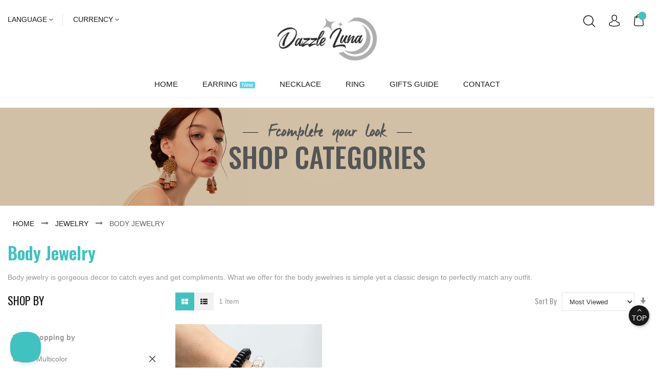

--- FILE ---
content_type: text/html; charset=UTF-8
request_url: https://dazzleluna.com/jeweiry/body-jewelry/l/color:multicolor
body_size: 23520
content:
<!doctype html>
<html lang="en" dir="ltr" class="ltr">
    <head >
        
        <meta charset="utf-8"/>
<meta name="title" content="Multicolor Body Jewelry  Collection Trending Style  | Dazzleluna"/>
<meta name="description" content="Purchase Multicolor Body Jewelry List Top Style for cheap price as a gift for girl only at Dazzleluna.com | Color: Multicolor"/>
<meta name="robots" content="INDEX, FOLLOW"/>
<meta name="viewport" content="width=device-width, initial-scale=1, maximum-scale=1.0, user-scalable=no"/>
<meta name="format-detection" content="telephone=no"/>
<title>Multicolor Body Jewelry  Collection Trending Style  | Dazzleluna</title>
<link rel="stylesheet" type="text/css" media="all" href="https://dazzleluna.com/static/_po_compressor/20fe5026fb09a8b8c266bd053b0faa5e.css" />
<link rel="stylesheet" type="text/css" media="screen and (min-width: 768px)" href="https://dazzleluna.com/static/_po_compressor/da29e73ad01509f27f24ae7d8459fe86.css" />
<link rel="stylesheet" type="text/css" media="print" href="https://dazzleluna.com/static/_po_compressor/17f21a449df8e4c8bd8bc91daec4a084.css" />
<link rel="stylesheet" type="text/css" media="all" href="//fonts.googleapis.com/css?family=Oswald:300,400,500,600,700" />
<link rel="stylesheet" type="text/css" media="all" href="https://dazzleluna.com/static/_po_compressor/08d0e33e2756e41c64c012d30a7a0728.css" />





<link  rel="canonical" href="https://dazzleluna.com/jeweiry/body-jewelry" />
<link  rel="icon" type="image/x-icon" href="https://dazzleluna.com/media/favicon/default/dazzleluna-icon.png" />
<link  rel="shortcut icon" type="image/x-icon" href="https://dazzleluna.com/media/favicon/default/dazzleluna-icon.png" />
<!-- Global site tag (gtag.js) - Google Analytics -->


<!-- Facebook Pixel Code -->

<noscript><img height="1" width="1" style="display:none"
  src="https://www.facebook.com/tr?id=442304083150449&ev=PageView&noscript=1"
/></noscript>
<!-- End Facebook Pixel Code -->

<!-- Pinterest Tag -->

<noscript>
<img height="1" width="1" style="display:none;" alt=""
  src="https://ct.pinterest.com/v3/?event=init&tid=2613120135893&pd[em]=<hashed_email_address>&noscript=1" />
</noscript>
<!-- end Pinterest Tag -->        
<meta property="og:type" content="product.group"/>
<meta property="og:title" content="Multicolor Body Jewelry  Collection Trending Style  | Dazzleluna"/>
<meta property="og:description" content="Purchase Multicolor Body Jewelry List Top Style for cheap price as a gift for girl only at Dazzleluna.com | Color: Multicolor"/>
<meta property="og:url" content="https://dazzleluna.com/jeweiry/body-jewelry/l/color:multicolor"/>
<meta property="og:site_name" content="Dazzle Luna"/>
    
</head>
    <body data-container="body"
          data-mage-init='{"loaderAjax": {}, "loader": { "icon": "https://dazzleluna.com/static/frontend/Venustheme/loftstyle/en_US/images/loader-2.gif"}}'
        class="page-with-filter header-default  page-products categorypath-jeweiry-body-jewelry category-body-jewelry catalog-category-view page-layout-2columns-left">
        


    <noscript>
        <div class="message global noscript">
            <div class="content">
                <p>
                    <strong>JavaScript seems to be disabled in your browser.</strong>
                    <span>For the best experience on our site, be sure to turn on Javascript in your browser.</span>
                </p>
            </div>
        </div>
    </noscript>




<div class="page-wrapper"><div class="page-header"><div id="ves-header" class="header1">
	<!-- Top bar -->
		<div class="container">
	<!-- header content -->
	<div class="header-content clearfix">
		<div class="ves-inner">
			<div class="row">
				<div class="col-lg-4 col-md-4 col-sm-12 col-xs-12">
					<div class="setting-wrapper pull-left hidden-xs hidden-sm">
						<div class="setting-links setting-language" id="language-links">
    <div class="actions dropdown options setting-links-options">
        <div class="action toggle switcher-trigger" id="language-links-trigger">
            <strong>Language</strong>
        </div>

        <ul class="dropdown setting-links-dropdown" data-mage-init='{"dropdownDialog":{
        "appendTo":"#language-links > .options",
        "triggerTarget":"#language-links-trigger",
        "closeOnMouseLeave": false,
        "triggerClass":"active",
        "parentClass":"active",
        "buttons":null}}'>
                        <li class="switcher-language-wrapper">
                
            </li>
                    </ul>
        
    </div>
</div>
    
<div class="setting-links setting-currency" id="currency-links">
    <div class="actions dropdown options setting-links-options">
        <div class="action toggle switcher-trigger" id="currency-links-trigger">
            <strong>Currency</strong>
        </div>

        <ul class="dropdown setting-links-dropdown" data-mage-init='{"dropdownDialog":{
        "appendTo":"#currency-links > .options",
        "triggerTarget":"#currency-links-trigger",
        "closeOnMouseLeave": false,
        "triggerClass":"active",
        "parentClass":"active",
        "buttons":null}}'>
                        <li class="switcher-currency-wrapper">
                <div>
    <strong class="label switcher-label hidden"><span>Currency</span></strong> 
    <div class="selected">
        <strong class="language-USD">
            <span>USD</span>
        </strong>
    </div>
    <ul class="sub-option">
                                    <li class="currency-EUR switcher-option">
                    <a href="#" data-post='{"action":"https:\/\/dazzleluna.com\/directory\/currency\/switch\/","data":{"currency":"EUR","uenc":"aHR0cHM6Ly9kYXp6bGVsdW5hLmNvbS9qZXdlaXJ5L2JvZHktamV3ZWxyeS9sL2NvbG9yOm11bHRpY29sb3I,"}}'>EUR - Euro</a>
                </li>
                                            </ul>
</div>
            </li>
                    </ul>
        
    </div>
</div>
					</div>
				</div>
				<div class="col-lg-4 col-md-4 col-sm-12 col-xs-12">
					<div class="header-logo">
						<div class="logo-wrapper sticky-item">
							<span data-action="toggle-nav" class="action nav-toggle"><span>Toggle Nav</span></span>
<a
    class="logo"
    href="https://dazzleluna.com/"
    title=""
    aria-label="store logo">
    <img src="https://dazzleluna.com/media/logo/default/dl-logo.png"
         title=""
         alt=""
                            />
</a>
						</div>
					</div>
				</div>
				<div class="col-lg-4 col-md-4 col-sm-12 col-xs-12">
					<div class="pull-right minicart-warp sticky-item"><div data-block="minicart" class="minicart-wrapper f-right">
    <a class="action showcart" href="https://dazzleluna.com/checkout/cart/" data-bind="scope:'minicart_content'">
        <i class="fa "></i>        <span class="w-item">
            <span class="counter-price hidden-sm hidden-xs"
                data-bind="css: { empty: !!getCartParam('summary_count') == false }, blockLoader: isLoading">
                <span class="counter-label">
                    <!-- ko if: getCartParam('summary_count') -->
                        <!-- ko text: getCartParam('summary_count') --><!-- /ko -->
                        <!-- ko i18n: 'items' --><!-- /ko -->
                    <!-- /ko -->
                </span>
                <span class="" data-bind="attr: { 'data-label': $t('Excl. Tax') }, html: getCartParam('subtotal')"></span>
            </span>
            <span class="counter-number"><!-- ko text: getCartParam('summary_count') --><!-- /ko --></span>
            <span class="counter-label"> 
            <!-- ko if: getCartParam('summary_count') -->
                <!-- ko text: getCartParam('summary_count') --><!-- /ko -->
                <!-- ko i18n: 'items' --><!-- /ko -->
            <!-- /ko -->
            </span>
        </span>
    </a>
            <div class="block block-minicart empty"
             data-role="dropdownDialog"
             data-mage-init='{"dropdownDialog":{
                "appendTo":"[data-block=minicart]",
                "triggerTarget":".showcart",
                "timeout": "2000",
                "closeOnMouseLeave": false,
                "closeOnEscape": true,
                "triggerClass":"active",
                "parentClass":"active",
                "buttons":[]}}'>
            <div id="minicart-content-wrapper" data-bind="scope: 'minicart_content'">
                <!-- ko template: getTemplate() --><!-- /ko -->
            </div>
        </div>
        
    
</div>


					</div>
					<div class="pull-right hidden-xs hidden-sm">
					
							<div class="header-links-wrapper pull-left">
								

<div class="header-links" id="header-links17641868671443105067">
    <div class="actions dropdown options header-links-options">
        <div class="action toggle switcher-trigger" id="header-links-trigger17641868671443105067">
            <strong class="hidden">My Account</strong>
        </div>
        <ul class="dropdown header-links-dropdown" data-mage-init='{"dropdownDialog":{
        "appendTo":"#header-links17641868671443105067 > .options",
        "triggerTarget":"#header-links-trigger17641868671443105067",
        "closeOnMouseLeave": false,
        "triggerClass":"active",
        "parentClass":"active",
        "buttons":null}}'>
        <li class="item link compare" data-bind="scope: 'compareProducts'" data-role="compare-products-link">
    <a class="action compare no-display" title="Compare&#x20;Products"
       data-bind="attr: {'href': compareProducts().listUrl}, css: {'no-display': !compareProducts().count}"
    >
        Compare Products        <span class="counter qty" data-bind="text: compareProducts().countCaption"></span>
    </a>
</li>

    <li class="greet welcome" data-bind="scope: 'customer'">
        <!-- ko if: customer().fullname  -->
        <span class="logged-in"
              data-bind="text: new String('Welcome, %1!').replace('%1', customer().fullname)">
        </span>
        <!-- /ko -->
        <!-- ko ifnot: customer().fullname  -->
        <span class="not-logged-in"
              data-bind='html:"Welcome to DL !"'></span>
                <!-- /ko -->
    </li>
    
<li><a href="https://dazzleluna.com/customer/account/" >My Account</a></li><li class="link wishlist" data-bind="scope: 'wishlist'">
    <a href="https://dazzleluna.com/wishlist/">My Wish List        <!-- ko if: wishlist().counter -->
        <span data-bind="text: wishlist().counter" class="counter qty"></span>
        <!-- /ko -->
    </a>
</li>

<li><a href="https://dazzleluna.com/customer/account/create/" >Create an Account</a></li><li class="authorization-link" data-label="or">
    <a href="https://dazzleluna.com/customer/account/login/referer/aHR0cHM6Ly9kYXp6bGVsdW5hLmNvbS9qZXdlaXJ5L2JvZHktamV3ZWxyeQ%2C%2C/">
        Sign In    </a>
</li>
            </ul>
</div>
</div>

							</div>
			
					</div>
			
						<div class="search-wrapper pull-right">
							<div class="dropdown-toggle" data-toggle="dropdown">
								<div class="hidden">Search</div>
							</div>
							<div class="search-content" role="menu">
								<div class="block block-search">
  <div class="block block-title"><strong>Search</strong></div>
  <div class="block block-content">
    <form class="form minisearch" id="search_mini_form" action="https://dazzleluna.com/catalogsearch/result/" method="get">
      <div class="field search">
        <label class="label" for="search" data-role="minisearch-label">
          <span>Search</span>
        </label>
        <div class="control">
          <input
          id="search"
          data-mage-init='{"quickSearch":{
          "formSelector":"#search_mini_form",
          "url":"https://dazzleluna.com/search/ajax/suggest/",
          "destinationSelector":"#search_autocomplete"}
        }'
        type="text"
        name="q"
        value=""
        placeholder="Search..."
        class="input-text"
        maxlength="128"
        role="combobox"
        aria-expanded="false"
        aria-haspopup="false"
        aria-autocomplete="both"
        autocomplete="off"/>
        <div id="search_autocomplete" class="search-autocomplete"></div>
        <div class="nested">
    <a class="action advanced" href="https://dazzleluna.com/catalogsearch/advanced/" data-action="advanced-search">
        Advanced Search    </a>
</div>
      </div>
    </div>
    <div class="actions">
      <button type="submit"
      title="Search"
      class="action search">
      <span class="hidden-xs">search</span>    </button>
  </div>
</form>
</div>
</div>
							</div> 
						</div>
			
				</div>
			</div>
					</div>
	</div>
	<!-- Menu top -->
	<div class="ves-menutop clearfix sticky-item">
		<div class="ves-inner">
			<div class="sections nav-sections">
	<div class="section-items nav-sections-items" data-mage-init='{"tabs":{"openedState":"active"}}'>
				<div class="section-item-title nav-sections-item-title menu hidden-lg hidden-md" data-role="collapsible" role="tablist" aria-controls="store.top.menu"><a class="nav-sections-item-switch" href="#store.menu">Menu</a></div>
						<div class="section-item-title nav-sections-item-title account hidden-lg hidden-md" data-role="collapsible" role="tablist" aria-controls="store.account"><a class="nav-sections-item-switch" href="#store.menu">Account</a></div>
						<div class="section-item-title nav-sections-item-title setting hidden-lg hidden-md" data-role="collapsible" role="tablist" aria-controls="store.settings"><a class="nav-sections-item-switch" href="#store.menu">Settings</a></div>
						<div class="section-item-content" id="store.top.menu" data-role="content" role="tabpanel">
			
<div id="menu-top1764171037414184337-menu" class="nav-menu " role="navigation">
	<ul id="menu-top1764171037414184337" class="ves-megamenu menu-hover ves-horizontal " data-disable-bellow="1">
		<li id=vesitem-5807417641710371712085191 class=" nav-item level0 nav-0 submenu-alignleft subhover  dropdown level-top "  ><a href="https://dazzleluna.com" target="_self"   class=" nav-anchor"><span>Home</span></a></li><li id=vesitem-5810617641710371771602795 class=" nav-item level0 nav-0 submenu-left subhover  dropdown level-top "  data-disable-bellow="1"><a href="https://dazzleluna.com/jeweiry/earring" target="_self"   class=" nav-anchor"><span>Earring <span class="cat-label cat-label-v1">New</span></span><span class="caret"></span><span class="opener"></span></a><div class="submenu dropdown-menu" style="width:100%;"><div class="content-wrap"><div class="megamenu-content" style="width:100%"><div class="level1 nav-dropdown ves-column5"><div class="item-content1 hidden-xs hidden-sm"><div class="mega-col mega-col-5 mega-col-level-1 col-xs-12"><div class=" nav-item level1 nav-0 submenu-alignleft subgroup  dropdown-submenu "  data-disable-bellow="1"><a href="https://dazzleluna.com/jeweiry/earring/hoop-earrings" target="_self"   class=" nav-anchor subitems-group"><span>Hoop Earring</span><span class="caret"></span><span class="opener"></span></a><div class="submenu dropdown-mega" ><div class="content-wrap"><div class="megamenu-content" style="width:100%"><div class="level2 nav-dropdown ves-column1"><div class="item-content1 hidden-xs hidden-sm"><div class="mega-col mega-col-5 mega-col-level-2 col-xs-12"><div class=" nav-item level2 nav-0 submenu-left subgroup  dropdown-submenu "  data-disable-bellow="1"><a href="https://dazzleluna.com/jeweiry/earring/hoop-earrings/big-hoop-earrings" target="_self"   class=" nav-anchor subitems-group"><span>Big Hoop Earring</span></a></div><div class=" nav-item level2 nav-1 submenu-left subgroup  dropdown-submenu "  data-disable-bellow="1"><a href="https://dazzleluna.com/jeweiry/earring/hoop-earrings/small-hoop-earrings" target="_self"   class=" nav-anchor subitems-group"><span>Small Hoop Earring</span></a></div><div class=" nav-item level2 nav-2 submenu-left subgroup  dropdown-submenu "  data-disable-bellow="1"><a href="https://dazzleluna.com/jeweiry/earring/hoop-earrings/metal-earrings" target="_self"   class=" nav-anchor subitems-group"><span>Metal Hoop Earrings</span></a></div><div class=" nav-item level2 nav-3 submenu-left subgroup  dropdown-submenu "  data-disable-bellow="1"><a href="https://dazzleluna.com/jeweiry/earring/hoop-earrings/shell-earrings" target="_self"   class=" nav-anchor subitems-group"><span>Shell Hoop Earrings</span></a></div><div class=" nav-item level2 nav-4 submenu-left subgroup  dropdown-submenu "  data-disable-bellow="1"><a href="https://dazzleluna.com/jeweiry/earring/hoop-earrings/pearl-hoop-earring" target="_self"   class=" nav-anchor subitems-group"><span>Pearl Hoop Earring</span></a></div></div></div><div class="item-content2 hidden-lg hidden-md"><div class=" nav-item level2 nav-5 submenu-left subgroup  dropdown-submenu "  data-disable-bellow="1"><a href="https://dazzleluna.com/jeweiry/earring/hoop-earrings/big-hoop-earrings" target="_self"   class=" nav-anchor subitems-group"><span>Big Hoop Earring</span></a></div><div class=" nav-item level2 nav-5 submenu-left subgroup  dropdown-submenu "  data-disable-bellow="1"><a href="https://dazzleluna.com/jeweiry/earring/hoop-earrings/small-hoop-earrings" target="_self"   class=" nav-anchor subitems-group"><span>Small Hoop Earring</span></a></div><div class=" nav-item level2 nav-5 submenu-left subgroup  dropdown-submenu "  data-disable-bellow="1"><a href="https://dazzleluna.com/jeweiry/earring/hoop-earrings/metal-earrings" target="_self"   class=" nav-anchor subitems-group"><span>Metal Hoop Earrings</span></a></div><div class=" nav-item level2 nav-5 submenu-left subgroup  dropdown-submenu "  data-disable-bellow="1"><a href="https://dazzleluna.com/jeweiry/earring/hoop-earrings/shell-earrings" target="_self"   class=" nav-anchor subitems-group"><span>Shell Hoop Earrings</span></a></div><div class=" nav-item level2 nav-5 submenu-left subgroup  dropdown-submenu "  data-disable-bellow="1"><a href="https://dazzleluna.com/jeweiry/earring/hoop-earrings/pearl-hoop-earring" target="_self"   class=" nav-anchor subitems-group"><span>Pearl Hoop Earring</span></a></div></div></div></div></div></div></div></div><div class="mega-col mega-col-5 mega-col-level-1 col-xs-12"><div class=" nav-item level1 nav-1 submenu-alignleft subgroup  dropdown-submenu "  data-disable-bellow="1"><a href="https://dazzleluna.com/jeweiry/earring/stud-earrings" target="_self"   class=" nav-anchor subitems-group"><span>Stud Earrings</span><span class="caret"></span><span class="opener"></span></a><div class="submenu dropdown-mega" ><div class="content-wrap"><div class="megamenu-content" style="width:100%"><div class="level2 nav-dropdown ves-column1"><div class="item-content1 hidden-xs hidden-sm"><div class="mega-col mega-col-4 mega-col-level-2 col-xs-12"><div class=" nav-item level2 nav-0 submenu-left subhover  dropdown-submenu "  ><a href="https://dazzleluna.com/jeweiry/earring/stud-earrings/pearl-stud-earrings" target="_self"   class=" nav-anchor"><span>Pearl Stud Earrings</span></a></div><div class=" nav-item level2 nav-1 submenu-left subhover  dropdown-submenu "  ><a href="https://dazzleluna.com/jeweiry/earring/stud-earrings/cross-stud" target="_self"   class=" nav-anchor"><span>Cross Stud Earrings</span></a></div><div class=" nav-item level2 nav-2 submenu-left subhover  dropdown-submenu "  ><a href="https://dazzleluna.com/jeweiry/earring/stud-earrings/star-earrings" target="_self"   class=" nav-anchor"><span>Star Stud Earrings</span></a></div><div class=" nav-item level2 nav-3 submenu-left subhover  dropdown-submenu "  ><a href="https://dazzleluna.com/jeweiry/earring/stud-earrings/flower-earrings" target="_self"   class=" nav-anchor"><span>Flower Stud Earrings</span></a></div></div></div><div class="item-content2 hidden-lg hidden-md"><div class=" nav-item level2 nav-4 submenu-left subhover  dropdown-submenu "  ><a href="https://dazzleluna.com/jeweiry/earring/stud-earrings/pearl-stud-earrings" target="_self"   class=" nav-anchor"><span>Pearl Stud Earrings</span></a></div><div class=" nav-item level2 nav-4 submenu-left subhover  dropdown-submenu "  ><a href="https://dazzleluna.com/jeweiry/earring/stud-earrings/cross-stud" target="_self"   class=" nav-anchor"><span>Cross Stud Earrings</span></a></div><div class=" nav-item level2 nav-4 submenu-left subhover  dropdown-submenu "  ><a href="https://dazzleluna.com/jeweiry/earring/stud-earrings/star-earrings" target="_self"   class=" nav-anchor"><span>Star Stud Earrings</span></a></div><div class=" nav-item level2 nav-4 submenu-left subhover  dropdown-submenu "  ><a href="https://dazzleluna.com/jeweiry/earring/stud-earrings/flower-earrings" target="_self"   class=" nav-anchor"><span>Flower Stud Earrings</span></a></div></div></div></div></div></div></div></div><div class="mega-col mega-col-5 mega-col-level-1 col-xs-12"><div class=" nav-item level1 nav-2 submenu-alignleft subgroup  dropdown-submenu "  data-disable-bellow="1"><a href="https://dazzleluna.com/jeweiry/earring/dangle-earrings" target="_self"   class=" nav-anchor subitems-group"><span>Dangle Earring</span><span class="caret"></span><span class="opener"></span></a><div class="submenu dropdown-mega" ><div class="content-wrap"><div class="megamenu-content" style="width:100%"><div class="level2 nav-dropdown ves-column1"><div class="item-content1 hidden-xs hidden-sm"><div class="mega-col mega-col-7 mega-col-level-2 col-xs-12"><div class=" nav-item level2 nav-0 submenu-left subgroup  dropdown-submenu "  ><a href="https://dazzleluna.com/jeweiry/earring/dangle-earrings/pearl-drop-earrings" target="_self"   class=" nav-anchor subitems-group"><span>Pearl Dangle Earrings</span></a></div><div class=" nav-item level2 nav-1 submenu-left subhover  dropdown-submenu "  ><a href="https://dazzleluna.com/jeweiry/earring/dangle-earrings/flower-earrings" target="_self"   class=" nav-anchor"><span>Flower Dangle Earrings</span></a></div><div class=" nav-item level2 nav-2 submenu-left subhover  dropdown-submenu "  ><a href="https://dazzleluna.com/jeweiry/earring/dangle-earrings/tassel-earrings" target="_self"   class=" nav-anchor"><span>Tassel Dangle Earrings</span></a></div><div class=" nav-item level2 nav-3 submenu-left subhover  dropdown-submenu "  ><a href="https://dazzleluna.com/jeweiry/earring/dangle-earrings/shell-earrings" target="_self"   class=" nav-anchor"><span>Shell Dangle Earrings</span></a></div><div class=" nav-item level2 nav-4 submenu-left subhover  dropdown-submenu "  ><a href="https://dazzleluna.com/jeweiry/earring/dangle-earrings/chandelier-earrings" target="_self"   class=" nav-anchor"><span>Chandelier Dangle Earrings</span></a></div><div class=" nav-item level2 nav-5 submenu-left subhover  dropdown-submenu "  ><a href="https://dazzleluna.com/jeweiry/earring/dangle-earrings/liner-earrings" target="_self"   class=" nav-anchor"><span>Liner Dangle Earrings</span></a></div><div class=" nav-item level2 nav-6 submenu-left subhover  dropdown-submenu "  ><a href="https://dazzleluna.com/jeweiry/earring/dangle-earrings/heart-dangle-earrings" target="_self"   class=" nav-anchor"><span>Heart Dangle Earrings</span></a></div></div></div><div class="item-content2 hidden-lg hidden-md"><div class=" nav-item level2 nav-7 submenu-left subgroup  dropdown-submenu "  ><a href="https://dazzleluna.com/jeweiry/earring/dangle-earrings/pearl-drop-earrings" target="_self"   class=" nav-anchor subitems-group"><span>Pearl Dangle Earrings</span></a></div><div class=" nav-item level2 nav-7 submenu-left subhover  dropdown-submenu "  ><a href="https://dazzleluna.com/jeweiry/earring/dangle-earrings/flower-earrings" target="_self"   class=" nav-anchor"><span>Flower Dangle Earrings</span></a></div><div class=" nav-item level2 nav-7 submenu-left subhover  dropdown-submenu "  ><a href="https://dazzleluna.com/jeweiry/earring/dangle-earrings/tassel-earrings" target="_self"   class=" nav-anchor"><span>Tassel Dangle Earrings</span></a></div><div class=" nav-item level2 nav-7 submenu-left subhover  dropdown-submenu "  ><a href="https://dazzleluna.com/jeweiry/earring/dangle-earrings/shell-earrings" target="_self"   class=" nav-anchor"><span>Shell Dangle Earrings</span></a></div><div class=" nav-item level2 nav-7 submenu-left subhover  dropdown-submenu "  ><a href="https://dazzleluna.com/jeweiry/earring/dangle-earrings/chandelier-earrings" target="_self"   class=" nav-anchor"><span>Chandelier Dangle Earrings</span></a></div><div class=" nav-item level2 nav-7 submenu-left subhover  dropdown-submenu "  ><a href="https://dazzleluna.com/jeweiry/earring/dangle-earrings/liner-earrings" target="_self"   class=" nav-anchor"><span>Liner Dangle Earrings</span></a></div><div class=" nav-item level2 nav-7 submenu-left subhover  dropdown-submenu "  ><a href="https://dazzleluna.com/jeweiry/earring/dangle-earrings/heart-dangle-earrings" target="_self"   class=" nav-anchor"><span>Heart Dangle Earrings</span></a></div></div></div></div></div></div></div></div><div class="mega-col mega-col-5 mega-col-level-1 col-xs-12"><div class=" nav-item level1 nav-3 submenu-left subgroup  dropdown-submenu "  ><a href="https://dazzleluna.com/jeweiry/earring/clip-on-earrings" target="_self"   class=" nav-anchor subitems-group"><span>Clip on Earrings</span><span class="caret"></span><span class="opener"></span></a><div class="submenu dropdown-mega" ><div class="content-wrap"><div class="megamenu-content" style="width:100%"><div class="level2 nav-dropdown ves-column1"><div class="item-content1 hidden-xs hidden-sm"><div class="mega-col mega-col-3 mega-col-level-2 col-xs-12"><div class=" nav-item level2 nav-0 submenu-left subhover  dropdown-submenu "  ><a href="https://dazzleluna.com/jeweiry/earring/clip-on-earrings/clip-on-hoop-earrings" target="_self"   class=" nav-anchor"><span>Clip on Hoop Earrings</span></a></div><div class=" nav-item level2 nav-1 submenu-left subhover  dropdown-submenu "  ><a href="https://dazzleluna.com/jeweiry/earring/clip-on-earrings/clip-on-stud-earrings" target="_self"   class=" nav-anchor"><span>Clip on Stud Earrings</span></a></div><div class=" nav-item level2 nav-2 submenu-left subhover  dropdown-submenu "  ><a href="https://dazzleluna.com/jeweiry/earring/clip-on-earrings/clip-on-dangle-earrings" target="_self"   class=" nav-anchor"><span>Clip on Dangle Earrings</span></a></div></div></div><div class="item-content2 hidden-lg hidden-md"><div class=" nav-item level2 nav-3 submenu-left subhover  dropdown-submenu "  ><a href="https://dazzleluna.com/jeweiry/earring/clip-on-earrings/clip-on-hoop-earrings" target="_self"   class=" nav-anchor"><span>Clip on Hoop Earrings</span></a></div><div class=" nav-item level2 nav-3 submenu-left subhover  dropdown-submenu "  ><a href="https://dazzleluna.com/jeweiry/earring/clip-on-earrings/clip-on-stud-earrings" target="_self"   class=" nav-anchor"><span>Clip on Stud Earrings</span></a></div><div class=" nav-item level2 nav-3 submenu-left subhover  dropdown-submenu "  ><a href="https://dazzleluna.com/jeweiry/earring/clip-on-earrings/clip-on-dangle-earrings" target="_self"   class=" nav-anchor"><span>Clip on Dangle Earrings</span></a></div></div></div></div></div></div></div></div><div class="mega-col mega-col-5 mega-col-level-1 col-xs-12"><div class=" nav-item level1 nav-4 submenu-left subgroup  dropdown-submenu "  data-disable-bellow="1"><a href="https://dazzleluna.com/jeweiry/earring/styles" target="_self"   class=" nav-anchor subitems-group"><span>Earring Styles</span><span class="caret"></span><span class="opener"></span></a><div class="submenu dropdown-mega" ><div class="content-wrap"><div class="megamenu-content" style="width:100%"><div class="level2 nav-dropdown ves-column1"><div class="item-content1 hidden-xs hidden-sm"><div class="mega-col mega-col-7 mega-col-level-2 col-xs-12"><div class=" nav-item level2 nav-0 submenu-left subhover  dropdown-submenu "  ><a href="https://dazzleluna.com/jeweiry/earring/styles/bohemia" target="_self"   class=" nav-anchor"><span>Bohemian Earrings</span></a></div><div class=" nav-item level2 nav-1 submenu-left subhover  dropdown-submenu "  ><a href="https://dazzleluna.com/jeweiry/earring/styles/street" target="_self"   class=" nav-anchor"><span>Street Style Earrings</span></a></div><div class=" nav-item level2 nav-2 submenu-left subhover  dropdown-submenu "  ><a href="https://dazzleluna.com/jeweiry/earring/styles/vintage-earrings" target="_self"   class=" nav-anchor"><span>Vintage Earrings</span></a></div><div class=" nav-item level2 nav-3 submenu-left subhover  dropdown-submenu "  ><a href="https://dazzleluna.com/jeweiry/earring/styles/cute-earrings" target="_self"   class=" nav-anchor"><span>Cute Earrings</span></a></div><div class=" nav-item level2 nav-4 submenu-left subhover  dropdown-submenu "  ><a href="https://dazzleluna.com/jeweiry/earring/styles/statment-earrings" target="_self"   class=" nav-anchor"><span>Statment Earrings</span></a></div><div class=" nav-item level2 nav-5 submenu-left subhover  dropdown-submenu "  ><a href="https://dazzleluna.com/jeweiry/earring/styles/resign-earrings" target="_self"   class=" nav-anchor"><span>Resign Earrings</span></a></div><div class=" nav-item level2 nav-6 submenu-left subhover  dropdown-submenu "  ><a href="https://dazzleluna.com/jeweiry/earring/styles/sterling-silver-earrings" target="_self"   class=" nav-anchor"><span>Sterling Silver Earrings</span></a></div></div></div><div class="item-content2 hidden-lg hidden-md"><div class=" nav-item level2 nav-7 submenu-left subhover  dropdown-submenu "  ><a href="https://dazzleluna.com/jeweiry/earring/styles/bohemia" target="_self"   class=" nav-anchor"><span>Bohemian Earrings</span></a></div><div class=" nav-item level2 nav-7 submenu-left subhover  dropdown-submenu "  ><a href="https://dazzleluna.com/jeweiry/earring/styles/street" target="_self"   class=" nav-anchor"><span>Street Style Earrings</span></a></div><div class=" nav-item level2 nav-7 submenu-left subhover  dropdown-submenu "  ><a href="https://dazzleluna.com/jeweiry/earring/styles/vintage-earrings" target="_self"   class=" nav-anchor"><span>Vintage Earrings</span></a></div><div class=" nav-item level2 nav-7 submenu-left subhover  dropdown-submenu "  ><a href="https://dazzleluna.com/jeweiry/earring/styles/cute-earrings" target="_self"   class=" nav-anchor"><span>Cute Earrings</span></a></div><div class=" nav-item level2 nav-7 submenu-left subhover  dropdown-submenu "  ><a href="https://dazzleluna.com/jeweiry/earring/styles/statment-earrings" target="_self"   class=" nav-anchor"><span>Statment Earrings</span></a></div><div class=" nav-item level2 nav-7 submenu-left subhover  dropdown-submenu "  ><a href="https://dazzleluna.com/jeweiry/earring/styles/resign-earrings" target="_self"   class=" nav-anchor"><span>Resign Earrings</span></a></div><div class=" nav-item level2 nav-7 submenu-left subhover  dropdown-submenu "  ><a href="https://dazzleluna.com/jeweiry/earring/styles/sterling-silver-earrings" target="_self"   class=" nav-anchor"><span>Sterling Silver Earrings</span></a></div></div></div></div></div></div></div></div></div><div class="item-content2 hidden-lg hidden-md"><div class=" nav-item level1 nav-5 submenu-alignleft subgroup  dropdown-submenu "  data-disable-bellow="1"><a href="https://dazzleluna.com/jeweiry/earring/hoop-earrings" target="_self"   class=" nav-anchor subitems-group"><span>Hoop Earring</span><span class="caret"></span><span class="opener"></span></a><div class="submenu dropdown-mega" ><div class="content-wrap"><div class="megamenu-content" style="width:100%"><div class="level2 nav-dropdown ves-column1"><div class="item-content1 hidden-xs hidden-sm"><div class="mega-col mega-col-5 mega-col-level-2 col-xs-12"><div class=" nav-item level2 nav-0 submenu-left subgroup  dropdown-submenu "  data-disable-bellow="1"><a href="https://dazzleluna.com/jeweiry/earring/hoop-earrings/big-hoop-earrings" target="_self"   class=" nav-anchor subitems-group"><span>Big Hoop Earring</span></a></div><div class=" nav-item level2 nav-1 submenu-left subgroup  dropdown-submenu "  data-disable-bellow="1"><a href="https://dazzleluna.com/jeweiry/earring/hoop-earrings/small-hoop-earrings" target="_self"   class=" nav-anchor subitems-group"><span>Small Hoop Earring</span></a></div><div class=" nav-item level2 nav-2 submenu-left subgroup  dropdown-submenu "  data-disable-bellow="1"><a href="https://dazzleluna.com/jeweiry/earring/hoop-earrings/metal-earrings" target="_self"   class=" nav-anchor subitems-group"><span>Metal Hoop Earrings</span></a></div><div class=" nav-item level2 nav-3 submenu-left subgroup  dropdown-submenu "  data-disable-bellow="1"><a href="https://dazzleluna.com/jeweiry/earring/hoop-earrings/shell-earrings" target="_self"   class=" nav-anchor subitems-group"><span>Shell Hoop Earrings</span></a></div><div class=" nav-item level2 nav-4 submenu-left subgroup  dropdown-submenu "  data-disable-bellow="1"><a href="https://dazzleluna.com/jeweiry/earring/hoop-earrings/pearl-hoop-earring" target="_self"   class=" nav-anchor subitems-group"><span>Pearl Hoop Earring</span></a></div></div></div><div class="item-content2 hidden-lg hidden-md"><div class=" nav-item level2 nav-5 submenu-left subgroup  dropdown-submenu "  data-disable-bellow="1"><a href="https://dazzleluna.com/jeweiry/earring/hoop-earrings/big-hoop-earrings" target="_self"   class=" nav-anchor subitems-group"><span>Big Hoop Earring</span></a></div><div class=" nav-item level2 nav-5 submenu-left subgroup  dropdown-submenu "  data-disable-bellow="1"><a href="https://dazzleluna.com/jeweiry/earring/hoop-earrings/small-hoop-earrings" target="_self"   class=" nav-anchor subitems-group"><span>Small Hoop Earring</span></a></div><div class=" nav-item level2 nav-5 submenu-left subgroup  dropdown-submenu "  data-disable-bellow="1"><a href="https://dazzleluna.com/jeweiry/earring/hoop-earrings/metal-earrings" target="_self"   class=" nav-anchor subitems-group"><span>Metal Hoop Earrings</span></a></div><div class=" nav-item level2 nav-5 submenu-left subgroup  dropdown-submenu "  data-disable-bellow="1"><a href="https://dazzleluna.com/jeweiry/earring/hoop-earrings/shell-earrings" target="_self"   class=" nav-anchor subitems-group"><span>Shell Hoop Earrings</span></a></div><div class=" nav-item level2 nav-5 submenu-left subgroup  dropdown-submenu "  data-disable-bellow="1"><a href="https://dazzleluna.com/jeweiry/earring/hoop-earrings/pearl-hoop-earring" target="_self"   class=" nav-anchor subitems-group"><span>Pearl Hoop Earring</span></a></div></div></div></div></div></div></div><div class=" nav-item level1 nav-5 submenu-alignleft subgroup  dropdown-submenu "  data-disable-bellow="1"><a href="https://dazzleluna.com/jeweiry/earring/stud-earrings" target="_self"   class=" nav-anchor subitems-group"><span>Stud Earrings</span><span class="caret"></span><span class="opener"></span></a><div class="submenu dropdown-mega" ><div class="content-wrap"><div class="megamenu-content" style="width:100%"><div class="level2 nav-dropdown ves-column1"><div class="item-content1 hidden-xs hidden-sm"><div class="mega-col mega-col-4 mega-col-level-2 col-xs-12"><div class=" nav-item level2 nav-0 submenu-left subhover  dropdown-submenu "  ><a href="https://dazzleluna.com/jeweiry/earring/stud-earrings/pearl-stud-earrings" target="_self"   class=" nav-anchor"><span>Pearl Stud Earrings</span></a></div><div class=" nav-item level2 nav-1 submenu-left subhover  dropdown-submenu "  ><a href="https://dazzleluna.com/jeweiry/earring/stud-earrings/cross-stud" target="_self"   class=" nav-anchor"><span>Cross Stud Earrings</span></a></div><div class=" nav-item level2 nav-2 submenu-left subhover  dropdown-submenu "  ><a href="https://dazzleluna.com/jeweiry/earring/stud-earrings/star-earrings" target="_self"   class=" nav-anchor"><span>Star Stud Earrings</span></a></div><div class=" nav-item level2 nav-3 submenu-left subhover  dropdown-submenu "  ><a href="https://dazzleluna.com/jeweiry/earring/stud-earrings/flower-earrings" target="_self"   class=" nav-anchor"><span>Flower Stud Earrings</span></a></div></div></div><div class="item-content2 hidden-lg hidden-md"><div class=" nav-item level2 nav-4 submenu-left subhover  dropdown-submenu "  ><a href="https://dazzleluna.com/jeweiry/earring/stud-earrings/pearl-stud-earrings" target="_self"   class=" nav-anchor"><span>Pearl Stud Earrings</span></a></div><div class=" nav-item level2 nav-4 submenu-left subhover  dropdown-submenu "  ><a href="https://dazzleluna.com/jeweiry/earring/stud-earrings/cross-stud" target="_self"   class=" nav-anchor"><span>Cross Stud Earrings</span></a></div><div class=" nav-item level2 nav-4 submenu-left subhover  dropdown-submenu "  ><a href="https://dazzleluna.com/jeweiry/earring/stud-earrings/star-earrings" target="_self"   class=" nav-anchor"><span>Star Stud Earrings</span></a></div><div class=" nav-item level2 nav-4 submenu-left subhover  dropdown-submenu "  ><a href="https://dazzleluna.com/jeweiry/earring/stud-earrings/flower-earrings" target="_self"   class=" nav-anchor"><span>Flower Stud Earrings</span></a></div></div></div></div></div></div></div><div class=" nav-item level1 nav-5 submenu-alignleft subgroup  dropdown-submenu "  data-disable-bellow="1"><a href="https://dazzleluna.com/jeweiry/earring/dangle-earrings" target="_self"   class=" nav-anchor subitems-group"><span>Dangle Earring</span><span class="caret"></span><span class="opener"></span></a><div class="submenu dropdown-mega" ><div class="content-wrap"><div class="megamenu-content" style="width:100%"><div class="level2 nav-dropdown ves-column1"><div class="item-content1 hidden-xs hidden-sm"><div class="mega-col mega-col-7 mega-col-level-2 col-xs-12"><div class=" nav-item level2 nav-0 submenu-left subgroup  dropdown-submenu "  ><a href="https://dazzleluna.com/jeweiry/earring/dangle-earrings/pearl-drop-earrings" target="_self"   class=" nav-anchor subitems-group"><span>Pearl Dangle Earrings</span></a></div><div class=" nav-item level2 nav-1 submenu-left subhover  dropdown-submenu "  ><a href="https://dazzleluna.com/jeweiry/earring/dangle-earrings/flower-earrings" target="_self"   class=" nav-anchor"><span>Flower Dangle Earrings</span></a></div><div class=" nav-item level2 nav-2 submenu-left subhover  dropdown-submenu "  ><a href="https://dazzleluna.com/jeweiry/earring/dangle-earrings/tassel-earrings" target="_self"   class=" nav-anchor"><span>Tassel Dangle Earrings</span></a></div><div class=" nav-item level2 nav-3 submenu-left subhover  dropdown-submenu "  ><a href="https://dazzleluna.com/jeweiry/earring/dangle-earrings/shell-earrings" target="_self"   class=" nav-anchor"><span>Shell Dangle Earrings</span></a></div><div class=" nav-item level2 nav-4 submenu-left subhover  dropdown-submenu "  ><a href="https://dazzleluna.com/jeweiry/earring/dangle-earrings/chandelier-earrings" target="_self"   class=" nav-anchor"><span>Chandelier Dangle Earrings</span></a></div><div class=" nav-item level2 nav-5 submenu-left subhover  dropdown-submenu "  ><a href="https://dazzleluna.com/jeweiry/earring/dangle-earrings/liner-earrings" target="_self"   class=" nav-anchor"><span>Liner Dangle Earrings</span></a></div><div class=" nav-item level2 nav-6 submenu-left subhover  dropdown-submenu "  ><a href="https://dazzleluna.com/jeweiry/earring/dangle-earrings/heart-dangle-earrings" target="_self"   class=" nav-anchor"><span>Heart Dangle Earrings</span></a></div></div></div><div class="item-content2 hidden-lg hidden-md"><div class=" nav-item level2 nav-7 submenu-left subgroup  dropdown-submenu "  ><a href="https://dazzleluna.com/jeweiry/earring/dangle-earrings/pearl-drop-earrings" target="_self"   class=" nav-anchor subitems-group"><span>Pearl Dangle Earrings</span></a></div><div class=" nav-item level2 nav-7 submenu-left subhover  dropdown-submenu "  ><a href="https://dazzleluna.com/jeweiry/earring/dangle-earrings/flower-earrings" target="_self"   class=" nav-anchor"><span>Flower Dangle Earrings</span></a></div><div class=" nav-item level2 nav-7 submenu-left subhover  dropdown-submenu "  ><a href="https://dazzleluna.com/jeweiry/earring/dangle-earrings/tassel-earrings" target="_self"   class=" nav-anchor"><span>Tassel Dangle Earrings</span></a></div><div class=" nav-item level2 nav-7 submenu-left subhover  dropdown-submenu "  ><a href="https://dazzleluna.com/jeweiry/earring/dangle-earrings/shell-earrings" target="_self"   class=" nav-anchor"><span>Shell Dangle Earrings</span></a></div><div class=" nav-item level2 nav-7 submenu-left subhover  dropdown-submenu "  ><a href="https://dazzleluna.com/jeweiry/earring/dangle-earrings/chandelier-earrings" target="_self"   class=" nav-anchor"><span>Chandelier Dangle Earrings</span></a></div><div class=" nav-item level2 nav-7 submenu-left subhover  dropdown-submenu "  ><a href="https://dazzleluna.com/jeweiry/earring/dangle-earrings/liner-earrings" target="_self"   class=" nav-anchor"><span>Liner Dangle Earrings</span></a></div><div class=" nav-item level2 nav-7 submenu-left subhover  dropdown-submenu "  ><a href="https://dazzleluna.com/jeweiry/earring/dangle-earrings/heart-dangle-earrings" target="_self"   class=" nav-anchor"><span>Heart Dangle Earrings</span></a></div></div></div></div></div></div></div><div class=" nav-item level1 nav-5 submenu-left subgroup  dropdown-submenu "  ><a href="https://dazzleluna.com/jeweiry/earring/clip-on-earrings" target="_self"   class=" nav-anchor subitems-group"><span>Clip on Earrings</span><span class="caret"></span><span class="opener"></span></a><div class="submenu dropdown-mega" ><div class="content-wrap"><div class="megamenu-content" style="width:100%"><div class="level2 nav-dropdown ves-column1"><div class="item-content1 hidden-xs hidden-sm"><div class="mega-col mega-col-3 mega-col-level-2 col-xs-12"><div class=" nav-item level2 nav-0 submenu-left subhover  dropdown-submenu "  ><a href="https://dazzleluna.com/jeweiry/earring/clip-on-earrings/clip-on-hoop-earrings" target="_self"   class=" nav-anchor"><span>Clip on Hoop Earrings</span></a></div><div class=" nav-item level2 nav-1 submenu-left subhover  dropdown-submenu "  ><a href="https://dazzleluna.com/jeweiry/earring/clip-on-earrings/clip-on-stud-earrings" target="_self"   class=" nav-anchor"><span>Clip on Stud Earrings</span></a></div><div class=" nav-item level2 nav-2 submenu-left subhover  dropdown-submenu "  ><a href="https://dazzleluna.com/jeweiry/earring/clip-on-earrings/clip-on-dangle-earrings" target="_self"   class=" nav-anchor"><span>Clip on Dangle Earrings</span></a></div></div></div><div class="item-content2 hidden-lg hidden-md"><div class=" nav-item level2 nav-3 submenu-left subhover  dropdown-submenu "  ><a href="https://dazzleluna.com/jeweiry/earring/clip-on-earrings/clip-on-hoop-earrings" target="_self"   class=" nav-anchor"><span>Clip on Hoop Earrings</span></a></div><div class=" nav-item level2 nav-3 submenu-left subhover  dropdown-submenu "  ><a href="https://dazzleluna.com/jeweiry/earring/clip-on-earrings/clip-on-stud-earrings" target="_self"   class=" nav-anchor"><span>Clip on Stud Earrings</span></a></div><div class=" nav-item level2 nav-3 submenu-left subhover  dropdown-submenu "  ><a href="https://dazzleluna.com/jeweiry/earring/clip-on-earrings/clip-on-dangle-earrings" target="_self"   class=" nav-anchor"><span>Clip on Dangle Earrings</span></a></div></div></div></div></div></div></div><div class=" nav-item level1 nav-5 submenu-left subgroup  dropdown-submenu "  data-disable-bellow="1"><a href="https://dazzleluna.com/jeweiry/earring/styles" target="_self"   class=" nav-anchor subitems-group"><span>Earring Styles</span><span class="caret"></span><span class="opener"></span></a><div class="submenu dropdown-mega" ><div class="content-wrap"><div class="megamenu-content" style="width:100%"><div class="level2 nav-dropdown ves-column1"><div class="item-content1 hidden-xs hidden-sm"><div class="mega-col mega-col-7 mega-col-level-2 col-xs-12"><div class=" nav-item level2 nav-0 submenu-left subhover  dropdown-submenu "  ><a href="https://dazzleluna.com/jeweiry/earring/styles/bohemia" target="_self"   class=" nav-anchor"><span>Bohemian Earrings</span></a></div><div class=" nav-item level2 nav-1 submenu-left subhover  dropdown-submenu "  ><a href="https://dazzleluna.com/jeweiry/earring/styles/street" target="_self"   class=" nav-anchor"><span>Street Style Earrings</span></a></div><div class=" nav-item level2 nav-2 submenu-left subhover  dropdown-submenu "  ><a href="https://dazzleluna.com/jeweiry/earring/styles/vintage-earrings" target="_self"   class=" nav-anchor"><span>Vintage Earrings</span></a></div><div class=" nav-item level2 nav-3 submenu-left subhover  dropdown-submenu "  ><a href="https://dazzleluna.com/jeweiry/earring/styles/cute-earrings" target="_self"   class=" nav-anchor"><span>Cute Earrings</span></a></div><div class=" nav-item level2 nav-4 submenu-left subhover  dropdown-submenu "  ><a href="https://dazzleluna.com/jeweiry/earring/styles/statment-earrings" target="_self"   class=" nav-anchor"><span>Statment Earrings</span></a></div><div class=" nav-item level2 nav-5 submenu-left subhover  dropdown-submenu "  ><a href="https://dazzleluna.com/jeweiry/earring/styles/resign-earrings" target="_self"   class=" nav-anchor"><span>Resign Earrings</span></a></div><div class=" nav-item level2 nav-6 submenu-left subhover  dropdown-submenu "  ><a href="https://dazzleluna.com/jeweiry/earring/styles/sterling-silver-earrings" target="_self"   class=" nav-anchor"><span>Sterling Silver Earrings</span></a></div></div></div><div class="item-content2 hidden-lg hidden-md"><div class=" nav-item level2 nav-7 submenu-left subhover  dropdown-submenu "  ><a href="https://dazzleluna.com/jeweiry/earring/styles/bohemia" target="_self"   class=" nav-anchor"><span>Bohemian Earrings</span></a></div><div class=" nav-item level2 nav-7 submenu-left subhover  dropdown-submenu "  ><a href="https://dazzleluna.com/jeweiry/earring/styles/street" target="_self"   class=" nav-anchor"><span>Street Style Earrings</span></a></div><div class=" nav-item level2 nav-7 submenu-left subhover  dropdown-submenu "  ><a href="https://dazzleluna.com/jeweiry/earring/styles/vintage-earrings" target="_self"   class=" nav-anchor"><span>Vintage Earrings</span></a></div><div class=" nav-item level2 nav-7 submenu-left subhover  dropdown-submenu "  ><a href="https://dazzleluna.com/jeweiry/earring/styles/cute-earrings" target="_self"   class=" nav-anchor"><span>Cute Earrings</span></a></div><div class=" nav-item level2 nav-7 submenu-left subhover  dropdown-submenu "  ><a href="https://dazzleluna.com/jeweiry/earring/styles/statment-earrings" target="_self"   class=" nav-anchor"><span>Statment Earrings</span></a></div><div class=" nav-item level2 nav-7 submenu-left subhover  dropdown-submenu "  ><a href="https://dazzleluna.com/jeweiry/earring/styles/resign-earrings" target="_self"   class=" nav-anchor"><span>Resign Earrings</span></a></div><div class=" nav-item level2 nav-7 submenu-left subhover  dropdown-submenu "  ><a href="https://dazzleluna.com/jeweiry/earring/styles/sterling-silver-earrings" target="_self"   class=" nav-anchor"><span>Sterling Silver Earrings</span></a></div></div></div></div></div></div></div></div></div></div></div></div></li><li id=vesitem-5813217641710372074153143 class=" nav-item level0 nav-0 submenu-left subhover  dropdown level-top "  data-disable-bellow="1"><a href="https://dazzleluna.com/jeweiry/necklace" target="_self"   class=" nav-anchor"><span>Necklace</span><span class="caret"></span><span class="opener"></span></a><div class="submenu dropdown-menu" style="width:100%;"><div class="content-wrap"><div class="megamenu-content" style="width:50%"><div class="level1 nav-dropdown ves-column2"><div class="item-content1 hidden-xs hidden-sm"><div class="mega-col mega-col-2 mega-col-level-1 col-xs-12"><div class=" nav-item level1 nav-0 submenu-left subgroup  dropdown-submenu "  ><a href="#"    class=" nav-anchor subitems-group"><span>Menu Item</span><span class="caret"></span><span class="opener"></span></a><div class="submenu dropdown-mega" ><div class="content-wrap"><div class="megamenu-content" style="width:100%"><div class="level2 nav-dropdown ves-column1"><div class="item-content1 hidden-xs hidden-sm"><div class="mega-col mega-col-15 mega-col-level-2 col-xs-12"><div class=" nav-item level2 nav-0 submenu-alignleft subhover  dropdown-submenu "  data-disable-bellow="1"><a href="https://dazzleluna.com/jeweiry/necklace/pearl-necklace" target="_self"   class=" nav-anchor"><span>Pearl Necklace <span class="cat-label cat-label-v2">Hot!</span></span></a></div><div class=" nav-item level2 nav-1 submenu-alignleft subhover  dropdown-submenu "  data-disable-bellow="1"><a href="https://dazzleluna.com/jeweiry/necklace/tassel-necklace" target="_blank"   class=" nav-anchor"><span>Tassel Necklace</span></a></div><div class=" nav-item level2 nav-2 submenu-left subhover  dropdown-submenu "  ><a href="https://dazzleluna.com/jeweiry/necklace/shell-necklace" target="_self"   class=" nav-anchor"><span>Shell Necklace</span></a></div><div class=" nav-item level2 nav-3 submenu-left subhover  dropdown-submenu "  ><a href="https://dazzleluna.com/jeweiry/necklace/choker-necklace" target="_blank"   class=" nav-anchor"><span>Choker Necklace</span></a></div><div class=" nav-item level2 nav-4 submenu-left subhover  dropdown-submenu "  ><a href="https://dazzleluna.com/catalog/category/view/s/default-category/id/2/" target="_parent"   class=" nav-anchor"><span>Layered Necklace</span></a></div><div class=" nav-item level2 nav-5 submenu-alignleft subhover  dropdown-submenu "  data-disable-bellow="1"><a href="https://dazzleluna.com/jeweiry/necklace/lariat-necklace" target="_self"   class=" nav-anchor"><span>Lariat Necklace</span></a></div><div class=" nav-item level2 nav-6 submenu-left subhover  dropdown-submenu "  ><a href="https://dazzleluna.com/jeweiry/necklace/string-leather-necklace" target="_self"   class=" nav-anchor"><span>String/Leather Necklace</span></a></div><div class=" nav-item level2 nav-7 submenu-left subhover  dropdown-submenu "  ><a href="https://dazzleluna.com/jeweiry/necklace/initial-necklace" target="_self"   class=" nav-anchor"><span>Initial Necklace</span></a></div><div class=" nav-item level2 nav-8 submenu-left subhover  dropdown-submenu "  ><a href="https://dazzleluna.com/jeweiry/necklace/heart-necklace" target="_self"   class=" nav-anchor"><span>Heart Necklace</span></a></div><div class=" nav-item level2 nav-9 submenu-left subhover  dropdown-submenu "  ><a href="https://dazzleluna.com/jeweiry/necklace/string-leather-necklace" target="_self"   class=" nav-anchor"><span>Sterling Silver Necklace</span></a></div><div class=" nav-item level2 nav-10 submenu-left subhover  dropdown-submenu "  ><a href="https://dazzleluna.com/jeweiry/necklace/cross-necklace" target="_self"   class=" nav-anchor"><span>Cross Necklace</span></a></div><div class=" nav-item level2 nav-11 submenu-left subhover  dropdown-submenu "  ><a href="https://dazzleluna.com/jeweiry/necklace/star-necklace" target="_self"   class=" nav-anchor"><span>Star Necklace</span></a></div><div class=" nav-item level2 nav-12 submenu-left subhover  dropdown-submenu "  ><a href="https://dazzleluna.com/jeweiry/necklace/moon-necklace" target="_self"   class=" nav-anchor"><span>Moon Necklace</span></a></div><div class=" nav-item level2 nav-13 submenu-left subhover  dropdown-submenu "  ><a href="https://dazzleluna.com/jeweiry/necklace/horseshoe-necklace" target="_self"   class=" nav-anchor"><span>Horseshoe Necklace</span></a></div><div class=" nav-item level2 nav-14 submenu-left subhover  dropdown-submenu "  ><a href="https://dazzleluna.com/jeweiry/necklace/starfish-necklace" target="_self"   class=" nav-anchor"><span>Starfish Necklace</span></a></div></div></div><div class="item-content2 hidden-lg hidden-md"><div class=" nav-item level2 nav-15 submenu-alignleft subhover  dropdown-submenu "  data-disable-bellow="1"><a href="https://dazzleluna.com/jeweiry/necklace/pearl-necklace" target="_self"   class=" nav-anchor"><span>Pearl Necklace <span class="cat-label cat-label-v2">Hot!</span></span></a></div><div class=" nav-item level2 nav-15 submenu-alignleft subhover  dropdown-submenu "  data-disable-bellow="1"><a href="https://dazzleluna.com/jeweiry/necklace/tassel-necklace" target="_blank"   class=" nav-anchor"><span>Tassel Necklace</span></a></div><div class=" nav-item level2 nav-15 submenu-left subhover  dropdown-submenu "  ><a href="https://dazzleluna.com/jeweiry/necklace/shell-necklace" target="_self"   class=" nav-anchor"><span>Shell Necklace</span></a></div><div class=" nav-item level2 nav-15 submenu-left subhover  dropdown-submenu "  ><a href="https://dazzleluna.com/jeweiry/necklace/choker-necklace" target="_blank"   class=" nav-anchor"><span>Choker Necklace</span></a></div><div class=" nav-item level2 nav-15 submenu-left subhover  dropdown-submenu "  ><a href="https://dazzleluna.com/catalog/category/view/s/default-category/id/2/" target="_parent"   class=" nav-anchor"><span>Layered Necklace</span></a></div><div class=" nav-item level2 nav-15 submenu-alignleft subhover  dropdown-submenu "  data-disable-bellow="1"><a href="https://dazzleluna.com/jeweiry/necklace/lariat-necklace" target="_self"   class=" nav-anchor"><span>Lariat Necklace</span></a></div><div class=" nav-item level2 nav-15 submenu-left subhover  dropdown-submenu "  ><a href="https://dazzleluna.com/jeweiry/necklace/string-leather-necklace" target="_self"   class=" nav-anchor"><span>String/Leather Necklace</span></a></div><div class=" nav-item level2 nav-15 submenu-left subhover  dropdown-submenu "  ><a href="https://dazzleluna.com/jeweiry/necklace/initial-necklace" target="_self"   class=" nav-anchor"><span>Initial Necklace</span></a></div><div class=" nav-item level2 nav-15 submenu-left subhover  dropdown-submenu "  ><a href="https://dazzleluna.com/jeweiry/necklace/heart-necklace" target="_self"   class=" nav-anchor"><span>Heart Necklace</span></a></div><div class=" nav-item level2 nav-15 submenu-left subhover  dropdown-submenu "  ><a href="https://dazzleluna.com/jeweiry/necklace/string-leather-necklace" target="_self"   class=" nav-anchor"><span>Sterling Silver Necklace</span></a></div><div class=" nav-item level2 nav-15 submenu-left subhover  dropdown-submenu "  ><a href="https://dazzleluna.com/jeweiry/necklace/cross-necklace" target="_self"   class=" nav-anchor"><span>Cross Necklace</span></a></div><div class=" nav-item level2 nav-15 submenu-left subhover  dropdown-submenu "  ><a href="https://dazzleluna.com/jeweiry/necklace/star-necklace" target="_self"   class=" nav-anchor"><span>Star Necklace</span></a></div><div class=" nav-item level2 nav-15 submenu-left subhover  dropdown-submenu "  ><a href="https://dazzleluna.com/jeweiry/necklace/moon-necklace" target="_self"   class=" nav-anchor"><span>Moon Necklace</span></a></div><div class=" nav-item level2 nav-15 submenu-left subhover  dropdown-submenu "  ><a href="https://dazzleluna.com/jeweiry/necklace/horseshoe-necklace" target="_self"   class=" nav-anchor"><span>Horseshoe Necklace</span></a></div><div class=" nav-item level2 nav-15 submenu-left subhover  dropdown-submenu "  ><a href="https://dazzleluna.com/jeweiry/necklace/starfish-necklace" target="_self"   class=" nav-anchor"><span>Starfish Necklace</span></a></div></div></div></div></div></div></div></div><div class="mega-col mega-col-2 mega-col-level-1 col-xs-12"><div class=" nav-item level1 nav-1 submenu-left subgroup  dropdown-submenu "  ><a href="https://dazzleluna.com/jeweiry/necklace/gift" target="_self"   class=" nav-anchor subitems-group"><span>Necklace Gifts Recommended</span><span class="caret"></span><span class="opener"></span></a><div class="submenu dropdown-mega" ><div class="content-wrap"><div class="megamenu-content" style="width:100%"><div class="level2 nav-dropdown ves-column1"><div class="item-content1 hidden-xs hidden-sm"><div class="mega-col mega-col-8 mega-col-level-2 col-xs-12"><div class=" nav-item level2 nav-0 submenu-left subhover  dropdown-submenu "  ><a href="https://dazzleluna.com/jeweiry/necklace/gift/grandma-necklace" target="_self"   class=" nav-anchor"><span>Grandma Necklace</span></a></div><div class=" nav-item level2 nav-1 submenu-left subhover  dropdown-submenu "  ><a href="https://dazzleluna.com/jeweiry/necklace/gift/mother-daughter-necklace" target="_self"   class=" nav-anchor"><span>Mother Daughter Necklace</span></a></div><div class=" nav-item level2 nav-2 submenu-left subhover  dropdown-submenu "  ><a href="https://dazzleluna.com/jeweiry/necklace/gift/sister-necklaces" target="_self"   class=" nav-anchor"><span>Sister Necklaces</span></a></div><div class=" nav-item level2 nav-3 submenu-left subhover  dropdown-submenu "  ><a href="https://dazzleluna.com/jeweiry/necklace/gift/necklaces-for-girlfriend" target="_self"   class=" nav-anchor"><span>Necklaces for Girlfriend</span></a></div><div class=" nav-item level2 nav-4 submenu-left subhover  dropdown-submenu "  ><a href="https://dazzleluna.com/jeweiry/gifts-guide/personalized-jewelry/name-necklace" target="_self"   class=" nav-anchor"><span>Name Necklace</span></a></div><div class=" nav-item level2 nav-5 submenu-left subhover  dropdown-submenu "  ><a href="https://dazzleluna.com/jeweiry/necklace/gift/couple-necklaces" target="_self"   class=" nav-anchor"><span>Couple Necklaces</span></a></div><div class=" nav-item level2 nav-6 submenu-left subhover  dropdown-submenu "  ><a href="#"    class=" nav-anchor"><span>Love Necklaces</span></a></div><div class=" nav-item level2 nav-7 submenu-left subhover  dropdown-submenu "  ><a href="https://dazzleluna.com/jeweiry/necklace/gift/mens-necklace" target="_self"   class=" nav-anchor"><span>Mens Necklaces</span></a></div></div></div><div class="item-content2 hidden-lg hidden-md"><div class=" nav-item level2 nav-8 submenu-left subhover  dropdown-submenu "  ><a href="https://dazzleluna.com/jeweiry/necklace/gift/grandma-necklace" target="_self"   class=" nav-anchor"><span>Grandma Necklace</span></a></div><div class=" nav-item level2 nav-8 submenu-left subhover  dropdown-submenu "  ><a href="https://dazzleluna.com/jeweiry/necklace/gift/mother-daughter-necklace" target="_self"   class=" nav-anchor"><span>Mother Daughter Necklace</span></a></div><div class=" nav-item level2 nav-8 submenu-left subhover  dropdown-submenu "  ><a href="https://dazzleluna.com/jeweiry/necklace/gift/sister-necklaces" target="_self"   class=" nav-anchor"><span>Sister Necklaces</span></a></div><div class=" nav-item level2 nav-8 submenu-left subhover  dropdown-submenu "  ><a href="https://dazzleluna.com/jeweiry/necklace/gift/necklaces-for-girlfriend" target="_self"   class=" nav-anchor"><span>Necklaces for Girlfriend</span></a></div><div class=" nav-item level2 nav-8 submenu-left subhover  dropdown-submenu "  ><a href="https://dazzleluna.com/jeweiry/gifts-guide/personalized-jewelry/name-necklace" target="_self"   class=" nav-anchor"><span>Name Necklace</span></a></div><div class=" nav-item level2 nav-8 submenu-left subhover  dropdown-submenu "  ><a href="https://dazzleluna.com/jeweiry/necklace/gift/couple-necklaces" target="_self"   class=" nav-anchor"><span>Couple Necklaces</span></a></div><div class=" nav-item level2 nav-8 submenu-left subhover  dropdown-submenu "  ><a href="#"    class=" nav-anchor"><span>Love Necklaces</span></a></div><div class=" nav-item level2 nav-8 submenu-left subhover  dropdown-submenu "  ><a href="https://dazzleluna.com/jeweiry/necklace/gift/mens-necklace" target="_self"   class=" nav-anchor"><span>Mens Necklaces</span></a></div></div></div></div></div></div></div></div></div><div class="item-content2 hidden-lg hidden-md"><div class=" nav-item level1 nav-2 submenu-left subgroup  dropdown-submenu "  ><a href="#"    class=" nav-anchor subitems-group"><span>Menu Item</span><span class="caret"></span><span class="opener"></span></a><div class="submenu dropdown-mega" ><div class="content-wrap"><div class="megamenu-content" style="width:100%"><div class="level2 nav-dropdown ves-column1"><div class="item-content1 hidden-xs hidden-sm"><div class="mega-col mega-col-15 mega-col-level-2 col-xs-12"><div class=" nav-item level2 nav-0 submenu-alignleft subhover  dropdown-submenu "  data-disable-bellow="1"><a href="https://dazzleluna.com/jeweiry/necklace/pearl-necklace" target="_self"   class=" nav-anchor"><span>Pearl Necklace <span class="cat-label cat-label-v2">Hot!</span></span></a></div><div class=" nav-item level2 nav-1 submenu-alignleft subhover  dropdown-submenu "  data-disable-bellow="1"><a href="https://dazzleluna.com/jeweiry/necklace/tassel-necklace" target="_blank"   class=" nav-anchor"><span>Tassel Necklace</span></a></div><div class=" nav-item level2 nav-2 submenu-left subhover  dropdown-submenu "  ><a href="https://dazzleluna.com/jeweiry/necklace/shell-necklace" target="_self"   class=" nav-anchor"><span>Shell Necklace</span></a></div><div class=" nav-item level2 nav-3 submenu-left subhover  dropdown-submenu "  ><a href="https://dazzleluna.com/jeweiry/necklace/choker-necklace" target="_blank"   class=" nav-anchor"><span>Choker Necklace</span></a></div><div class=" nav-item level2 nav-4 submenu-left subhover  dropdown-submenu "  ><a href="https://dazzleluna.com/catalog/category/view/s/default-category/id/2/" target="_parent"   class=" nav-anchor"><span>Layered Necklace</span></a></div><div class=" nav-item level2 nav-5 submenu-alignleft subhover  dropdown-submenu "  data-disable-bellow="1"><a href="https://dazzleluna.com/jeweiry/necklace/lariat-necklace" target="_self"   class=" nav-anchor"><span>Lariat Necklace</span></a></div><div class=" nav-item level2 nav-6 submenu-left subhover  dropdown-submenu "  ><a href="https://dazzleluna.com/jeweiry/necklace/string-leather-necklace" target="_self"   class=" nav-anchor"><span>String/Leather Necklace</span></a></div><div class=" nav-item level2 nav-7 submenu-left subhover  dropdown-submenu "  ><a href="https://dazzleluna.com/jeweiry/necklace/initial-necklace" target="_self"   class=" nav-anchor"><span>Initial Necklace</span></a></div><div class=" nav-item level2 nav-8 submenu-left subhover  dropdown-submenu "  ><a href="https://dazzleluna.com/jeweiry/necklace/heart-necklace" target="_self"   class=" nav-anchor"><span>Heart Necklace</span></a></div><div class=" nav-item level2 nav-9 submenu-left subhover  dropdown-submenu "  ><a href="https://dazzleluna.com/jeweiry/necklace/string-leather-necklace" target="_self"   class=" nav-anchor"><span>Sterling Silver Necklace</span></a></div><div class=" nav-item level2 nav-10 submenu-left subhover  dropdown-submenu "  ><a href="https://dazzleluna.com/jeweiry/necklace/cross-necklace" target="_self"   class=" nav-anchor"><span>Cross Necklace</span></a></div><div class=" nav-item level2 nav-11 submenu-left subhover  dropdown-submenu "  ><a href="https://dazzleluna.com/jeweiry/necklace/star-necklace" target="_self"   class=" nav-anchor"><span>Star Necklace</span></a></div><div class=" nav-item level2 nav-12 submenu-left subhover  dropdown-submenu "  ><a href="https://dazzleluna.com/jeweiry/necklace/moon-necklace" target="_self"   class=" nav-anchor"><span>Moon Necklace</span></a></div><div class=" nav-item level2 nav-13 submenu-left subhover  dropdown-submenu "  ><a href="https://dazzleluna.com/jeweiry/necklace/horseshoe-necklace" target="_self"   class=" nav-anchor"><span>Horseshoe Necklace</span></a></div><div class=" nav-item level2 nav-14 submenu-left subhover  dropdown-submenu "  ><a href="https://dazzleluna.com/jeweiry/necklace/starfish-necklace" target="_self"   class=" nav-anchor"><span>Starfish Necklace</span></a></div></div></div><div class="item-content2 hidden-lg hidden-md"><div class=" nav-item level2 nav-15 submenu-alignleft subhover  dropdown-submenu "  data-disable-bellow="1"><a href="https://dazzleluna.com/jeweiry/necklace/pearl-necklace" target="_self"   class=" nav-anchor"><span>Pearl Necklace <span class="cat-label cat-label-v2">Hot!</span></span></a></div><div class=" nav-item level2 nav-15 submenu-alignleft subhover  dropdown-submenu "  data-disable-bellow="1"><a href="https://dazzleluna.com/jeweiry/necklace/tassel-necklace" target="_blank"   class=" nav-anchor"><span>Tassel Necklace</span></a></div><div class=" nav-item level2 nav-15 submenu-left subhover  dropdown-submenu "  ><a href="https://dazzleluna.com/jeweiry/necklace/shell-necklace" target="_self"   class=" nav-anchor"><span>Shell Necklace</span></a></div><div class=" nav-item level2 nav-15 submenu-left subhover  dropdown-submenu "  ><a href="https://dazzleluna.com/jeweiry/necklace/choker-necklace" target="_blank"   class=" nav-anchor"><span>Choker Necklace</span></a></div><div class=" nav-item level2 nav-15 submenu-left subhover  dropdown-submenu "  ><a href="https://dazzleluna.com/catalog/category/view/s/default-category/id/2/" target="_parent"   class=" nav-anchor"><span>Layered Necklace</span></a></div><div class=" nav-item level2 nav-15 submenu-alignleft subhover  dropdown-submenu "  data-disable-bellow="1"><a href="https://dazzleluna.com/jeweiry/necklace/lariat-necklace" target="_self"   class=" nav-anchor"><span>Lariat Necklace</span></a></div><div class=" nav-item level2 nav-15 submenu-left subhover  dropdown-submenu "  ><a href="https://dazzleluna.com/jeweiry/necklace/string-leather-necklace" target="_self"   class=" nav-anchor"><span>String/Leather Necklace</span></a></div><div class=" nav-item level2 nav-15 submenu-left subhover  dropdown-submenu "  ><a href="https://dazzleluna.com/jeweiry/necklace/initial-necklace" target="_self"   class=" nav-anchor"><span>Initial Necklace</span></a></div><div class=" nav-item level2 nav-15 submenu-left subhover  dropdown-submenu "  ><a href="https://dazzleluna.com/jeweiry/necklace/heart-necklace" target="_self"   class=" nav-anchor"><span>Heart Necklace</span></a></div><div class=" nav-item level2 nav-15 submenu-left subhover  dropdown-submenu "  ><a href="https://dazzleluna.com/jeweiry/necklace/string-leather-necklace" target="_self"   class=" nav-anchor"><span>Sterling Silver Necklace</span></a></div><div class=" nav-item level2 nav-15 submenu-left subhover  dropdown-submenu "  ><a href="https://dazzleluna.com/jeweiry/necklace/cross-necklace" target="_self"   class=" nav-anchor"><span>Cross Necklace</span></a></div><div class=" nav-item level2 nav-15 submenu-left subhover  dropdown-submenu "  ><a href="https://dazzleluna.com/jeweiry/necklace/star-necklace" target="_self"   class=" nav-anchor"><span>Star Necklace</span></a></div><div class=" nav-item level2 nav-15 submenu-left subhover  dropdown-submenu "  ><a href="https://dazzleluna.com/jeweiry/necklace/moon-necklace" target="_self"   class=" nav-anchor"><span>Moon Necklace</span></a></div><div class=" nav-item level2 nav-15 submenu-left subhover  dropdown-submenu "  ><a href="https://dazzleluna.com/jeweiry/necklace/horseshoe-necklace" target="_self"   class=" nav-anchor"><span>Horseshoe Necklace</span></a></div><div class=" nav-item level2 nav-15 submenu-left subhover  dropdown-submenu "  ><a href="https://dazzleluna.com/jeweiry/necklace/starfish-necklace" target="_self"   class=" nav-anchor"><span>Starfish Necklace</span></a></div></div></div></div></div></div></div><div class=" nav-item level1 nav-2 submenu-left subgroup  dropdown-submenu "  ><a href="https://dazzleluna.com/jeweiry/necklace/gift" target="_self"   class=" nav-anchor subitems-group"><span>Necklace Gifts Recommended</span><span class="caret"></span><span class="opener"></span></a><div class="submenu dropdown-mega" ><div class="content-wrap"><div class="megamenu-content" style="width:100%"><div class="level2 nav-dropdown ves-column1"><div class="item-content1 hidden-xs hidden-sm"><div class="mega-col mega-col-8 mega-col-level-2 col-xs-12"><div class=" nav-item level2 nav-0 submenu-left subhover  dropdown-submenu "  ><a href="https://dazzleluna.com/jeweiry/necklace/gift/grandma-necklace" target="_self"   class=" nav-anchor"><span>Grandma Necklace</span></a></div><div class=" nav-item level2 nav-1 submenu-left subhover  dropdown-submenu "  ><a href="https://dazzleluna.com/jeweiry/necklace/gift/mother-daughter-necklace" target="_self"   class=" nav-anchor"><span>Mother Daughter Necklace</span></a></div><div class=" nav-item level2 nav-2 submenu-left subhover  dropdown-submenu "  ><a href="https://dazzleluna.com/jeweiry/necklace/gift/sister-necklaces" target="_self"   class=" nav-anchor"><span>Sister Necklaces</span></a></div><div class=" nav-item level2 nav-3 submenu-left subhover  dropdown-submenu "  ><a href="https://dazzleluna.com/jeweiry/necklace/gift/necklaces-for-girlfriend" target="_self"   class=" nav-anchor"><span>Necklaces for Girlfriend</span></a></div><div class=" nav-item level2 nav-4 submenu-left subhover  dropdown-submenu "  ><a href="https://dazzleluna.com/jeweiry/gifts-guide/personalized-jewelry/name-necklace" target="_self"   class=" nav-anchor"><span>Name Necklace</span></a></div><div class=" nav-item level2 nav-5 submenu-left subhover  dropdown-submenu "  ><a href="https://dazzleluna.com/jeweiry/necklace/gift/couple-necklaces" target="_self"   class=" nav-anchor"><span>Couple Necklaces</span></a></div><div class=" nav-item level2 nav-6 submenu-left subhover  dropdown-submenu "  ><a href="#"    class=" nav-anchor"><span>Love Necklaces</span></a></div><div class=" nav-item level2 nav-7 submenu-left subhover  dropdown-submenu "  ><a href="https://dazzleluna.com/jeweiry/necklace/gift/mens-necklace" target="_self"   class=" nav-anchor"><span>Mens Necklaces</span></a></div></div></div><div class="item-content2 hidden-lg hidden-md"><div class=" nav-item level2 nav-8 submenu-left subhover  dropdown-submenu "  ><a href="https://dazzleluna.com/jeweiry/necklace/gift/grandma-necklace" target="_self"   class=" nav-anchor"><span>Grandma Necklace</span></a></div><div class=" nav-item level2 nav-8 submenu-left subhover  dropdown-submenu "  ><a href="https://dazzleluna.com/jeweiry/necklace/gift/mother-daughter-necklace" target="_self"   class=" nav-anchor"><span>Mother Daughter Necklace</span></a></div><div class=" nav-item level2 nav-8 submenu-left subhover  dropdown-submenu "  ><a href="https://dazzleluna.com/jeweiry/necklace/gift/sister-necklaces" target="_self"   class=" nav-anchor"><span>Sister Necklaces</span></a></div><div class=" nav-item level2 nav-8 submenu-left subhover  dropdown-submenu "  ><a href="https://dazzleluna.com/jeweiry/necklace/gift/necklaces-for-girlfriend" target="_self"   class=" nav-anchor"><span>Necklaces for Girlfriend</span></a></div><div class=" nav-item level2 nav-8 submenu-left subhover  dropdown-submenu "  ><a href="https://dazzleluna.com/jeweiry/gifts-guide/personalized-jewelry/name-necklace" target="_self"   class=" nav-anchor"><span>Name Necklace</span></a></div><div class=" nav-item level2 nav-8 submenu-left subhover  dropdown-submenu "  ><a href="https://dazzleluna.com/jeweiry/necklace/gift/couple-necklaces" target="_self"   class=" nav-anchor"><span>Couple Necklaces</span></a></div><div class=" nav-item level2 nav-8 submenu-left subhover  dropdown-submenu "  ><a href="#"    class=" nav-anchor"><span>Love Necklaces</span></a></div><div class=" nav-item level2 nav-8 submenu-left subhover  dropdown-submenu "  ><a href="https://dazzleluna.com/jeweiry/necklace/gift/mens-necklace" target="_self"   class=" nav-anchor"><span>Mens Necklaces</span></a></div></div></div></div></div></div></div></div></div></div><div class="megamenu-sidebar right-sidebar" style="width:50%"><div class="row">
<div class="col-md-6"><img src="https://dazzleluna.com/media/home/menu-3.jpg" alt=""></div>
<div class="col-md-6"><img src="https://dazzleluna.com/media/home/menu-2.jpg" alt=""></div>
</div>
<div class="row"><a href="https://dazzleluna.com/jeweiry/necklace/gift">Shop now</a></div></div></div></div></li><li id=vesitem-581421764171037902241055 class=" nav-item level0 nav-0 submenu-alignright subhover  dropdown level-top dropdown-black"  ><a href="https://dazzleluna.com/jeweiry/rings" target="_self"   class=" nav-anchor"><span>Ring</span><span class="caret"></span><span class="opener"></span></a><div class="submenu dropdown-menu" style="width:450px;"><div class="content-wrap"><div class="megamenu-content" style="width:100%"><div class="level1 nav-dropdown ves-column1"><div class="item-content1 hidden-xs hidden-sm"><div class="mega-col mega-col-9 mega-col-level-1 col-xs-12"><div class=" nav-item level1 nav-0 submenu-left subhover  dropdown-submenu "  ><a href="https://dazzleluna.com/jeweiry/rings/midi-rings" target="_self"   class=" nav-anchor"><span>Midi Rings</span></a></div><div class=" nav-item level1 nav-1 submenu-left subhover  dropdown-submenu "  ><a href="https://dazzleluna.com/jeweiry/rings/layering-ring" target="_self"   class=" nav-anchor"><span>Layering Ring</span></a></div><div class=" nav-item level1 nav-2 submenu-left subhover  dropdown-submenu "  ><a href="https://dazzleluna.com/jeweiry/rings/ring-stacking" target="_self"   class=" nav-anchor"><span>Ring Stacking</span></a></div><div class=" nav-item level1 nav-3 submenu-left subhover  dropdown-submenu "  ><a href="https://dazzleluna.com/jeweiry/rings/styles/fashion-rings" target="_self"   class=" nav-anchor"><span>Fashion Rings</span></a></div><div class=" nav-item level1 nav-4 submenu-left subhover  dropdown-submenu "  ><a href="https://dazzleluna.com/jeweiry/rings/styles/bohemian-rings" target="_self"   class=" nav-anchor"><span>Bohemia Rings</span></a></div><div class=" nav-item level1 nav-5 submenu-left subhover  dropdown-submenu "  ><a href="https://dazzleluna.com/jeweiry/rings/styles/vintage-rings" target="_self"   class=" nav-anchor"><span>Vintage Rings</span></a></div><div class=" nav-item level1 nav-6 submenu-left subhover  dropdown-submenu "  ><a href="https://dazzleluna.com/jeweiry/rings/styles/punk-ring" target="_self"   class=" nav-anchor"><span>Punk Ring</span></a></div><div class=" nav-item level1 nav-7 submenu-left subhover  dropdown-submenu "  ><a href="https://dazzleluna.com/jeweiry/rings/mens-rings" target="_self"   class=" nav-anchor"><span>Mens Rings</span></a></div><div class=" nav-item level1 nav-8 submenu-left subhover  dropdown-submenu "  ><a href="https://dazzleluna.com/jeweiry/rings/wedding-engagement" target="_self"   class=" nav-anchor"><span>Wedding & Engagement Rings</span></a></div></div></div><div class="item-content2 hidden-lg hidden-md"><div class=" nav-item level1 nav-9 submenu-left subhover  dropdown-submenu "  ><a href="https://dazzleluna.com/jeweiry/rings/midi-rings" target="_self"   class=" nav-anchor"><span>Midi Rings</span></a></div><div class=" nav-item level1 nav-9 submenu-left subhover  dropdown-submenu "  ><a href="https://dazzleluna.com/jeweiry/rings/layering-ring" target="_self"   class=" nav-anchor"><span>Layering Ring</span></a></div><div class=" nav-item level1 nav-9 submenu-left subhover  dropdown-submenu "  ><a href="https://dazzleluna.com/jeweiry/rings/ring-stacking" target="_self"   class=" nav-anchor"><span>Ring Stacking</span></a></div><div class=" nav-item level1 nav-9 submenu-left subhover  dropdown-submenu "  ><a href="https://dazzleluna.com/jeweiry/rings/styles/fashion-rings" target="_self"   class=" nav-anchor"><span>Fashion Rings</span></a></div><div class=" nav-item level1 nav-9 submenu-left subhover  dropdown-submenu "  ><a href="https://dazzleluna.com/jeweiry/rings/styles/bohemian-rings" target="_self"   class=" nav-anchor"><span>Bohemia Rings</span></a></div><div class=" nav-item level1 nav-9 submenu-left subhover  dropdown-submenu "  ><a href="https://dazzleluna.com/jeweiry/rings/styles/vintage-rings" target="_self"   class=" nav-anchor"><span>Vintage Rings</span></a></div><div class=" nav-item level1 nav-9 submenu-left subhover  dropdown-submenu "  ><a href="https://dazzleluna.com/jeweiry/rings/styles/punk-ring" target="_self"   class=" nav-anchor"><span>Punk Ring</span></a></div><div class=" nav-item level1 nav-9 submenu-left subhover  dropdown-submenu "  ><a href="https://dazzleluna.com/jeweiry/rings/mens-rings" target="_self"   class=" nav-anchor"><span>Mens Rings</span></a></div><div class=" nav-item level1 nav-9 submenu-left subhover  dropdown-submenu "  ><a href="https://dazzleluna.com/jeweiry/rings/wedding-engagement" target="_self"   class=" nav-anchor"><span>Wedding & Engagement Rings</span></a></div></div></div></div></div></div></li><li id=vesitem-5817917641710371726763455 class=" nav-item level0 nav-0 submenu-left subhover  dropdown level-top "  ><a href="#"    class=" nav-anchor"><span>Gifts Guide</span><span class="caret"></span><span class="opener"></span></a><div class="submenu dropdown-menu" ><div class="content-wrap"><div class="megamenu-content" style="width:100%"><div class="level1 nav-dropdown ves-column5"><div class="item-content1 hidden-xs hidden-sm"><div class="mega-col mega-col-5 mega-col-level-1 col-xs-12"><div class=" nav-item level1 nav-0 submenu-left subgroup  dropdown-submenu "  ><a href="#"    class=" nav-anchor subitems-group"><span>Shop by Recipient</span><span class="caret"></span><span class="opener"></span></a><div class="submenu dropdown-mega" ><div class="content-wrap"><div class="megamenu-content" style="width:100%"><div class="level2 nav-dropdown ves-column1"><div class="item-content1 hidden-xs hidden-sm"><div class="mega-col mega-col-6 mega-col-level-2 col-xs-12"><div class=" nav-item level2 nav-0 submenu-left subhover  dropdown-submenu "  ><a href="https://dazzleluna.com/jeweiry/gifts-guide/shop-by-recipient/friendship-gifts" target="_self"   class=" nav-anchor"><span>Friendship Gifts</span></a></div><div class=" nav-item level2 nav-1 submenu-left subhover  dropdown-submenu "  ><a href="https://dazzleluna.com/jeweiry/gifts-guide/shop-by-recipient/gifts-for-sister" target="_self"   class=" nav-anchor"><span>Gifts for Sister</span></a></div><div class=" nav-item level2 nav-2 submenu-left subhover  dropdown-submenu "  ><a href="https://dazzleluna.com/jeweiry/gifts-guide/shop-by-recipient/gifts-for-mom" target="_self"   class=" nav-anchor"><span>Gifts for Mom</span></a></div><div class=" nav-item level2 nav-3 submenu-left subhover  dropdown-submenu "  ><a href="https://dazzleluna.com/jeweiry/gifts-guide/shop-by-recipient/gifts-for-daughter" target="_self"   class=" nav-anchor"><span>Gifts for Daughter</span></a></div><div class=" nav-item level2 nav-4 submenu-left subhover  dropdown-submenu "  ><a href="https://dazzleluna.com/jeweiry/gifts-guide/shop-by-recipient/gifts-for-him" target="_self"   class=" nav-anchor"><span>Gifts for Him</span></a></div><div class=" nav-item level2 nav-5 submenu-left subhover  dropdown-submenu "  ><a href="https://dazzleluna.com/jeweiry/gifts-guide/shop-by-recipient/gifts-for-girlfriend" target="_self"   class=" nav-anchor"><span>Gifts for Girlfriend</span></a></div></div></div><div class="item-content2 hidden-lg hidden-md"><div class=" nav-item level2 nav-6 submenu-left subhover  dropdown-submenu "  ><a href="https://dazzleluna.com/jeweiry/gifts-guide/shop-by-recipient/friendship-gifts" target="_self"   class=" nav-anchor"><span>Friendship Gifts</span></a></div><div class=" nav-item level2 nav-6 submenu-left subhover  dropdown-submenu "  ><a href="https://dazzleluna.com/jeweiry/gifts-guide/shop-by-recipient/gifts-for-sister" target="_self"   class=" nav-anchor"><span>Gifts for Sister</span></a></div><div class=" nav-item level2 nav-6 submenu-left subhover  dropdown-submenu "  ><a href="https://dazzleluna.com/jeweiry/gifts-guide/shop-by-recipient/gifts-for-mom" target="_self"   class=" nav-anchor"><span>Gifts for Mom</span></a></div><div class=" nav-item level2 nav-6 submenu-left subhover  dropdown-submenu "  ><a href="https://dazzleluna.com/jeweiry/gifts-guide/shop-by-recipient/gifts-for-daughter" target="_self"   class=" nav-anchor"><span>Gifts for Daughter</span></a></div><div class=" nav-item level2 nav-6 submenu-left subhover  dropdown-submenu "  ><a href="https://dazzleluna.com/jeweiry/gifts-guide/shop-by-recipient/gifts-for-him" target="_self"   class=" nav-anchor"><span>Gifts for Him</span></a></div><div class=" nav-item level2 nav-6 submenu-left subhover  dropdown-submenu "  ><a href="https://dazzleluna.com/jeweiry/gifts-guide/shop-by-recipient/gifts-for-girlfriend" target="_self"   class=" nav-anchor"><span>Gifts for Girlfriend</span></a></div></div></div></div></div></div></div></div><div class="mega-col mega-col-5 mega-col-level-1 col-xs-12"><div class=" nav-item level1 nav-1 submenu-left subgroup  dropdown-submenu "  ><a href="#"    class=" nav-anchor subitems-group"><span>Personalized Jewelry</span><span class="caret"></span><span class="opener"></span></a><div class="submenu dropdown-mega" ><div class="content-wrap"><div class="megamenu-content" style="width:100%"><div class="level2 nav-dropdown ves-column1"><div class="item-content1 hidden-xs hidden-sm"><div class="mega-col mega-col-3 mega-col-level-2 col-xs-12"><div class=" nav-item level2 nav-0 submenu-left subhover  dropdown-submenu "  ><a href="https://dazzleluna.com/jeweiry/gifts-guide/personalized-jewelry/name-necklace" target="_self"   class=" nav-anchor"><span>Name Necklace</span></a></div><div class=" nav-item level2 nav-1 submenu-left subhover  dropdown-submenu "  ><a href="https://dazzleluna.com/jeweiry/gifts-guide/personalized-jewelry/personalized-ring" target="_self"   class=" nav-anchor"><span>Personalized Ring</span></a></div><div class=" nav-item level2 nav-2 submenu-left subhover  dropdown-submenu "  ><a href="https://dazzleluna.com/jeweiry/gifts-guide/personalized-jewelry/name-bracelets" target="_self"   class=" nav-anchor"><span>Name Bracelets</span></a></div></div></div><div class="item-content2 hidden-lg hidden-md"><div class=" nav-item level2 nav-3 submenu-left subhover  dropdown-submenu "  ><a href="https://dazzleluna.com/jeweiry/gifts-guide/personalized-jewelry/name-necklace" target="_self"   class=" nav-anchor"><span>Name Necklace</span></a></div><div class=" nav-item level2 nav-3 submenu-left subhover  dropdown-submenu "  ><a href="https://dazzleluna.com/jeweiry/gifts-guide/personalized-jewelry/personalized-ring" target="_self"   class=" nav-anchor"><span>Personalized Ring</span></a></div><div class=" nav-item level2 nav-3 submenu-left subhover  dropdown-submenu "  ><a href="https://dazzleluna.com/jeweiry/gifts-guide/personalized-jewelry/name-bracelets" target="_self"   class=" nav-anchor"><span>Name Bracelets</span></a></div></div></div></div></div></div></div></div><div class="mega-col mega-col-5 mega-col-level-1 col-xs-12"><div class=" nav-item level1 nav-2 submenu-left subgroup  dropdown-submenu "  ><a href="#"    class=" nav-anchor subitems-group"><span>Holiday Gifts</span><span class="caret"></span><span class="opener"></span></a><div class="submenu dropdown-mega" ><div class="content-wrap"><div class="megamenu-content" style="width:100%"><div class="level2 nav-dropdown ves-column1"><div class="item-content1 hidden-xs hidden-sm"><div class="mega-col mega-col-4 mega-col-level-2 col-xs-12"><div class=" nav-item level2 nav-0 submenu-left subhover  dropdown-submenu "  ><a href="https://dazzleluna.com/jeweiry/gifts-guide/holiday-gifts/valentine-gifts" target="_self"   class=" nav-anchor"><span>Valentine Gifts</span></a></div><div class=" nav-item level2 nav-1 submenu-left subhover  dropdown-submenu "  ><a href="https://dazzleluna.com/jeweiry/gifts-guide/holiday-gifts/birthday-gifts" target="_self"   class=" nav-anchor"><span>Birthday Gifts</span></a></div><div class=" nav-item level2 nav-2 submenu-left subhover  dropdown-submenu "  ><a href="https://dazzleluna.com/jeweiry/gifts-guide/holiday-gifts/anniversary-gifts" target="_self"   class=" nav-anchor"><span>Anniversary Gifts</span></a></div><div class=" nav-item level2 nav-3 submenu-left subhover  dropdown-submenu "  ><a href="https://dazzleluna.com/jeweiry/gifts-guide/holiday-gifts/christmas-gifts" target="_self"   class=" nav-anchor"><span>Christmas Gifts</span></a></div></div></div><div class="item-content2 hidden-lg hidden-md"><div class=" nav-item level2 nav-4 submenu-left subhover  dropdown-submenu "  ><a href="https://dazzleluna.com/jeweiry/gifts-guide/holiday-gifts/valentine-gifts" target="_self"   class=" nav-anchor"><span>Valentine Gifts</span></a></div><div class=" nav-item level2 nav-4 submenu-left subhover  dropdown-submenu "  ><a href="https://dazzleluna.com/jeweiry/gifts-guide/holiday-gifts/birthday-gifts" target="_self"   class=" nav-anchor"><span>Birthday Gifts</span></a></div><div class=" nav-item level2 nav-4 submenu-left subhover  dropdown-submenu "  ><a href="https://dazzleluna.com/jeweiry/gifts-guide/holiday-gifts/anniversary-gifts" target="_self"   class=" nav-anchor"><span>Anniversary Gifts</span></a></div><div class=" nav-item level2 nav-4 submenu-left subhover  dropdown-submenu "  ><a href="https://dazzleluna.com/jeweiry/gifts-guide/holiday-gifts/christmas-gifts" target="_self"   class=" nav-anchor"><span>Christmas Gifts</span></a></div></div></div></div></div></div></div></div><div class="mega-col mega-col-5 mega-col-level-1 col-xs-12"><div class=" nav-item level1 nav-3 submenu-left subgroup  dropdown-submenu "  ><a href="#"    class=" nav-anchor subitems-group"><span>Jewelry Set</span><span class="caret"></span><span class="opener"></span></a><div class="submenu dropdown-mega" ><div class="content-wrap"><div class="megamenu-content" style="width:100%"><div class="level2 nav-dropdown ves-column1"><div class="item-content1 hidden-xs hidden-sm"><div class="mega-col mega-col-5 mega-col-level-2 col-xs-12"><div class=" nav-item level2 nav-0 submenu-left subhover  dropdown-submenu "  ><a href="https://dazzleluna.com/jeweiry/gifts-guide/ladies-jewellery-set/necklace-set" target="_self"   class=" nav-anchor"><span>Necklace Set</span></a></div><div class=" nav-item level2 nav-1 submenu-left subhover  dropdown-submenu "  ><a href="https://dazzleluna.com/jeweiry/gifts-guide/ladies-jewellery-set/rings-set" target="_self"   class=" nav-anchor"><span>Rings Set</span></a></div><div class=" nav-item level2 nav-2 submenu-left subhover  dropdown-submenu "  ><a href="https://dazzleluna.com/jeweiry/gifts-guide/ladies-jewellery-set/necklace-earring-set" target="_self"   class=" nav-anchor"><span>Earring & Necklace Set</span></a></div><div class=" nav-item level2 nav-3 submenu-left subhover  dropdown-submenu "  ><a href="https://dazzleluna.com/jeweiry/gifts-guide/ladies-jewellery-set/necklace-bracelet-set" target="_self"   class=" nav-anchor"><span>Bracelet & Necklace Set</span></a></div><div class=" nav-item level2 nav-4 submenu-left subhover  dropdown-submenu "  ><a href="https://dazzleluna.com/ladies-jewellery-set/wedding-jewelry-sets" target="_self"   class=" nav-anchor"><span>Wedding Jewelry Sets</span></a></div></div></div><div class="item-content2 hidden-lg hidden-md"><div class=" nav-item level2 nav-5 submenu-left subhover  dropdown-submenu "  ><a href="https://dazzleluna.com/jeweiry/gifts-guide/ladies-jewellery-set/necklace-set" target="_self"   class=" nav-anchor"><span>Necklace Set</span></a></div><div class=" nav-item level2 nav-5 submenu-left subhover  dropdown-submenu "  ><a href="https://dazzleluna.com/jeweiry/gifts-guide/ladies-jewellery-set/rings-set" target="_self"   class=" nav-anchor"><span>Rings Set</span></a></div><div class=" nav-item level2 nav-5 submenu-left subhover  dropdown-submenu "  ><a href="https://dazzleluna.com/jeweiry/gifts-guide/ladies-jewellery-set/necklace-earring-set" target="_self"   class=" nav-anchor"><span>Earring & Necklace Set</span></a></div><div class=" nav-item level2 nav-5 submenu-left subhover  dropdown-submenu "  ><a href="https://dazzleluna.com/jeweiry/gifts-guide/ladies-jewellery-set/necklace-bracelet-set" target="_self"   class=" nav-anchor"><span>Bracelet & Necklace Set</span></a></div><div class=" nav-item level2 nav-5 submenu-left subhover  dropdown-submenu "  ><a href="https://dazzleluna.com/ladies-jewellery-set/wedding-jewelry-sets" target="_self"   class=" nav-anchor"><span>Wedding Jewelry Sets</span></a></div></div></div></div></div></div></div></div><div class="mega-col mega-col-5 mega-col-level-1 col-xs-12"><div class=" nav-item level1 nav-4 submenu-left subgroup  dropdown-submenu dropdown-black"  ><a href="#"    class=" nav-anchor subitems-group"><span>Occasion</span><span class="caret"></span><span class="opener"></span></a><div class="submenu dropdown-mega" ><div class="content-wrap"><div class="megamenu-content" style="width:100%"><div class="level2 nav-dropdown ves-column1"><div class="item-content1 hidden-xs hidden-sm"><div class="mega-col mega-col-13 mega-col-level-2 col-xs-12"><div class=" nav-item level2 nav-0 submenu-left subgroup  dropdown-submenu "  ><a href="https://dazzleluna.com/jeweiry/gifts-guide/jewelry-occasion/travel" target="_self"   class=" nav-anchor subitems-group"><span>Travel Jewelry</span></a></div><div class=" nav-item level2 nav-1 submenu-left subgroup  dropdown-submenu "  ><a href="https://dazzleluna.com/jeweiry/gifts-guide/jewelry-occasion/beach" target="_self"   class=" nav-anchor subitems-group"><span>Beach Jewelry</span></a></div><div class=" nav-item level2 nav-2 submenu-left subgroup  dropdown-submenu "  ><a href="https://dazzleluna.com/jeweiry/gifts-guide/jewelry-occasion/party" target="_self"   class=" nav-anchor subitems-group"><span>Party  Jewelry</span></a></div><div class=" nav-item level2 nav-3 submenu-left subgroup  dropdown-submenu "  ><a href="https://dazzleluna.com/jeweiry/gifts-guide/jewelry-occasion/wedding" target="_self"   class=" nav-anchor subitems-group"><span>Wedding Jewelry</span></a></div><div class=" nav-item level2 nav-4 submenu-left subgroup  dropdown-submenu "  ><a href="https://dazzleluna.com/jeweiry/gifts-guide/jewelry-occasion/honeymoon" target="_self"   class=" nav-anchor subitems-group"><span>Honeymoon Jewelry</span></a></div><div class=" nav-item level2 nav-5 submenu-left subgroup  dropdown-submenu "  ><a href="https://dazzleluna.com/jeweiry/gifts-guide/jewelry-occasion/work" target="_self"   class=" nav-anchor subitems-group"><span>Work Jewelry</span></a></div><div class=" nav-item level2 nav-6 submenu-left subgroup  dropdown-submenu "  ><a href="https://dazzleluna.com/jeweiry/gifts-guide/jewelry-occasion/date" target="_self"   class=" nav-anchor subitems-group"><span>Date Jewelry</span></a></div><div class=" nav-item level2 nav-7 submenu-left subgroup  dropdown-submenu "  ><a href="https://dazzleluna.com/jeweiry/gifts-guide/jewelry-occasion/perform" target="_self"   class=" nav-anchor subitems-group"><span>Perform Jewelry</span></a></div><div class=" nav-item level2 nav-8 submenu-left subgroup  dropdown-submenu "  ><a href="https://dazzleluna.com/jeweiry/gifts-guide/jewelry-occasion/hanging-out" target="_self"   class=" nav-anchor subitems-group"><span>Hanging out Jewelry</span></a></div><div class=" nav-item level2 nav-9 submenu-left subgroup  dropdown-submenu "  ><a href="https://dazzleluna.com/jeweiry/gifts-guide/jewelry-occasion/going-out" target="_self"   class=" nav-anchor subitems-group"><span>Going out Jewelry</span></a></div><div class=" nav-item level2 nav-10 submenu-left subgroup  dropdown-submenu "  ><a href="https://dazzleluna.com/jeweiry/gifts-guide/jewelry-occasion/anniversary" target="_self"   class=" nav-anchor subitems-group"><span>Anniversary Jewelry</span></a></div><div class=" nav-item level2 nav-11 submenu-left subgroup  dropdown-submenu "  ><a href="https://dazzleluna.com/jeweiry/gifts-guide/jewelry-occasion/red-carpet" target="_self"   class=" nav-anchor subitems-group"><span>Red Carpet Jewelry</span></a></div><div class=" nav-item level2 nav-12 submenu-left subgroup  dropdown-submenu "  ><a href="https://dazzleluna.com/jeweiry/gifts-guide/jewelry-occasion/prom" target="_self"   class=" nav-anchor subitems-group"><span>Prom Jewelry</span></a></div></div></div><div class="item-content2 hidden-lg hidden-md"><div class=" nav-item level2 nav-13 submenu-left subgroup  dropdown-submenu "  ><a href="https://dazzleluna.com/jeweiry/gifts-guide/jewelry-occasion/travel" target="_self"   class=" nav-anchor subitems-group"><span>Travel Jewelry</span></a></div><div class=" nav-item level2 nav-13 submenu-left subgroup  dropdown-submenu "  ><a href="https://dazzleluna.com/jeweiry/gifts-guide/jewelry-occasion/beach" target="_self"   class=" nav-anchor subitems-group"><span>Beach Jewelry</span></a></div><div class=" nav-item level2 nav-13 submenu-left subgroup  dropdown-submenu "  ><a href="https://dazzleluna.com/jeweiry/gifts-guide/jewelry-occasion/party" target="_self"   class=" nav-anchor subitems-group"><span>Party  Jewelry</span></a></div><div class=" nav-item level2 nav-13 submenu-left subgroup  dropdown-submenu "  ><a href="https://dazzleluna.com/jeweiry/gifts-guide/jewelry-occasion/wedding" target="_self"   class=" nav-anchor subitems-group"><span>Wedding Jewelry</span></a></div><div class=" nav-item level2 nav-13 submenu-left subgroup  dropdown-submenu "  ><a href="https://dazzleluna.com/jeweiry/gifts-guide/jewelry-occasion/honeymoon" target="_self"   class=" nav-anchor subitems-group"><span>Honeymoon Jewelry</span></a></div><div class=" nav-item level2 nav-13 submenu-left subgroup  dropdown-submenu "  ><a href="https://dazzleluna.com/jeweiry/gifts-guide/jewelry-occasion/work" target="_self"   class=" nav-anchor subitems-group"><span>Work Jewelry</span></a></div><div class=" nav-item level2 nav-13 submenu-left subgroup  dropdown-submenu "  ><a href="https://dazzleluna.com/jeweiry/gifts-guide/jewelry-occasion/date" target="_self"   class=" nav-anchor subitems-group"><span>Date Jewelry</span></a></div><div class=" nav-item level2 nav-13 submenu-left subgroup  dropdown-submenu "  ><a href="https://dazzleluna.com/jeweiry/gifts-guide/jewelry-occasion/perform" target="_self"   class=" nav-anchor subitems-group"><span>Perform Jewelry</span></a></div><div class=" nav-item level2 nav-13 submenu-left subgroup  dropdown-submenu "  ><a href="https://dazzleluna.com/jeweiry/gifts-guide/jewelry-occasion/hanging-out" target="_self"   class=" nav-anchor subitems-group"><span>Hanging out Jewelry</span></a></div><div class=" nav-item level2 nav-13 submenu-left subgroup  dropdown-submenu "  ><a href="https://dazzleluna.com/jeweiry/gifts-guide/jewelry-occasion/going-out" target="_self"   class=" nav-anchor subitems-group"><span>Going out Jewelry</span></a></div><div class=" nav-item level2 nav-13 submenu-left subgroup  dropdown-submenu "  ><a href="https://dazzleluna.com/jeweiry/gifts-guide/jewelry-occasion/anniversary" target="_self"   class=" nav-anchor subitems-group"><span>Anniversary Jewelry</span></a></div><div class=" nav-item level2 nav-13 submenu-left subgroup  dropdown-submenu "  ><a href="https://dazzleluna.com/jeweiry/gifts-guide/jewelry-occasion/red-carpet" target="_self"   class=" nav-anchor subitems-group"><span>Red Carpet Jewelry</span></a></div><div class=" nav-item level2 nav-13 submenu-left subgroup  dropdown-submenu "  ><a href="https://dazzleluna.com/jeweiry/gifts-guide/jewelry-occasion/prom" target="_self"   class=" nav-anchor subitems-group"><span>Prom Jewelry</span></a></div></div></div></div></div></div></div></div></div><div class="item-content2 hidden-lg hidden-md"><div class=" nav-item level1 nav-5 submenu-left subgroup  dropdown-submenu "  ><a href="#"    class=" nav-anchor subitems-group"><span>Shop by Recipient</span><span class="caret"></span><span class="opener"></span></a><div class="submenu dropdown-mega" ><div class="content-wrap"><div class="megamenu-content" style="width:100%"><div class="level2 nav-dropdown ves-column1"><div class="item-content1 hidden-xs hidden-sm"><div class="mega-col mega-col-6 mega-col-level-2 col-xs-12"><div class=" nav-item level2 nav-0 submenu-left subhover  dropdown-submenu "  ><a href="https://dazzleluna.com/jeweiry/gifts-guide/shop-by-recipient/friendship-gifts" target="_self"   class=" nav-anchor"><span>Friendship Gifts</span></a></div><div class=" nav-item level2 nav-1 submenu-left subhover  dropdown-submenu "  ><a href="https://dazzleluna.com/jeweiry/gifts-guide/shop-by-recipient/gifts-for-sister" target="_self"   class=" nav-anchor"><span>Gifts for Sister</span></a></div><div class=" nav-item level2 nav-2 submenu-left subhover  dropdown-submenu "  ><a href="https://dazzleluna.com/jeweiry/gifts-guide/shop-by-recipient/gifts-for-mom" target="_self"   class=" nav-anchor"><span>Gifts for Mom</span></a></div><div class=" nav-item level2 nav-3 submenu-left subhover  dropdown-submenu "  ><a href="https://dazzleluna.com/jeweiry/gifts-guide/shop-by-recipient/gifts-for-daughter" target="_self"   class=" nav-anchor"><span>Gifts for Daughter</span></a></div><div class=" nav-item level2 nav-4 submenu-left subhover  dropdown-submenu "  ><a href="https://dazzleluna.com/jeweiry/gifts-guide/shop-by-recipient/gifts-for-him" target="_self"   class=" nav-anchor"><span>Gifts for Him</span></a></div><div class=" nav-item level2 nav-5 submenu-left subhover  dropdown-submenu "  ><a href="https://dazzleluna.com/jeweiry/gifts-guide/shop-by-recipient/gifts-for-girlfriend" target="_self"   class=" nav-anchor"><span>Gifts for Girlfriend</span></a></div></div></div><div class="item-content2 hidden-lg hidden-md"><div class=" nav-item level2 nav-6 submenu-left subhover  dropdown-submenu "  ><a href="https://dazzleluna.com/jeweiry/gifts-guide/shop-by-recipient/friendship-gifts" target="_self"   class=" nav-anchor"><span>Friendship Gifts</span></a></div><div class=" nav-item level2 nav-6 submenu-left subhover  dropdown-submenu "  ><a href="https://dazzleluna.com/jeweiry/gifts-guide/shop-by-recipient/gifts-for-sister" target="_self"   class=" nav-anchor"><span>Gifts for Sister</span></a></div><div class=" nav-item level2 nav-6 submenu-left subhover  dropdown-submenu "  ><a href="https://dazzleluna.com/jeweiry/gifts-guide/shop-by-recipient/gifts-for-mom" target="_self"   class=" nav-anchor"><span>Gifts for Mom</span></a></div><div class=" nav-item level2 nav-6 submenu-left subhover  dropdown-submenu "  ><a href="https://dazzleluna.com/jeweiry/gifts-guide/shop-by-recipient/gifts-for-daughter" target="_self"   class=" nav-anchor"><span>Gifts for Daughter</span></a></div><div class=" nav-item level2 nav-6 submenu-left subhover  dropdown-submenu "  ><a href="https://dazzleluna.com/jeweiry/gifts-guide/shop-by-recipient/gifts-for-him" target="_self"   class=" nav-anchor"><span>Gifts for Him</span></a></div><div class=" nav-item level2 nav-6 submenu-left subhover  dropdown-submenu "  ><a href="https://dazzleluna.com/jeweiry/gifts-guide/shop-by-recipient/gifts-for-girlfriend" target="_self"   class=" nav-anchor"><span>Gifts for Girlfriend</span></a></div></div></div></div></div></div></div><div class=" nav-item level1 nav-5 submenu-left subgroup  dropdown-submenu "  ><a href="#"    class=" nav-anchor subitems-group"><span>Personalized Jewelry</span><span class="caret"></span><span class="opener"></span></a><div class="submenu dropdown-mega" ><div class="content-wrap"><div class="megamenu-content" style="width:100%"><div class="level2 nav-dropdown ves-column1"><div class="item-content1 hidden-xs hidden-sm"><div class="mega-col mega-col-3 mega-col-level-2 col-xs-12"><div class=" nav-item level2 nav-0 submenu-left subhover  dropdown-submenu "  ><a href="https://dazzleluna.com/jeweiry/gifts-guide/personalized-jewelry/name-necklace" target="_self"   class=" nav-anchor"><span>Name Necklace</span></a></div><div class=" nav-item level2 nav-1 submenu-left subhover  dropdown-submenu "  ><a href="https://dazzleluna.com/jeweiry/gifts-guide/personalized-jewelry/personalized-ring" target="_self"   class=" nav-anchor"><span>Personalized Ring</span></a></div><div class=" nav-item level2 nav-2 submenu-left subhover  dropdown-submenu "  ><a href="https://dazzleluna.com/jeweiry/gifts-guide/personalized-jewelry/name-bracelets" target="_self"   class=" nav-anchor"><span>Name Bracelets</span></a></div></div></div><div class="item-content2 hidden-lg hidden-md"><div class=" nav-item level2 nav-3 submenu-left subhover  dropdown-submenu "  ><a href="https://dazzleluna.com/jeweiry/gifts-guide/personalized-jewelry/name-necklace" target="_self"   class=" nav-anchor"><span>Name Necklace</span></a></div><div class=" nav-item level2 nav-3 submenu-left subhover  dropdown-submenu "  ><a href="https://dazzleluna.com/jeweiry/gifts-guide/personalized-jewelry/personalized-ring" target="_self"   class=" nav-anchor"><span>Personalized Ring</span></a></div><div class=" nav-item level2 nav-3 submenu-left subhover  dropdown-submenu "  ><a href="https://dazzleluna.com/jeweiry/gifts-guide/personalized-jewelry/name-bracelets" target="_self"   class=" nav-anchor"><span>Name Bracelets</span></a></div></div></div></div></div></div></div><div class=" nav-item level1 nav-5 submenu-left subgroup  dropdown-submenu "  ><a href="#"    class=" nav-anchor subitems-group"><span>Holiday Gifts</span><span class="caret"></span><span class="opener"></span></a><div class="submenu dropdown-mega" ><div class="content-wrap"><div class="megamenu-content" style="width:100%"><div class="level2 nav-dropdown ves-column1"><div class="item-content1 hidden-xs hidden-sm"><div class="mega-col mega-col-4 mega-col-level-2 col-xs-12"><div class=" nav-item level2 nav-0 submenu-left subhover  dropdown-submenu "  ><a href="https://dazzleluna.com/jeweiry/gifts-guide/holiday-gifts/valentine-gifts" target="_self"   class=" nav-anchor"><span>Valentine Gifts</span></a></div><div class=" nav-item level2 nav-1 submenu-left subhover  dropdown-submenu "  ><a href="https://dazzleluna.com/jeweiry/gifts-guide/holiday-gifts/birthday-gifts" target="_self"   class=" nav-anchor"><span>Birthday Gifts</span></a></div><div class=" nav-item level2 nav-2 submenu-left subhover  dropdown-submenu "  ><a href="https://dazzleluna.com/jeweiry/gifts-guide/holiday-gifts/anniversary-gifts" target="_self"   class=" nav-anchor"><span>Anniversary Gifts</span></a></div><div class=" nav-item level2 nav-3 submenu-left subhover  dropdown-submenu "  ><a href="https://dazzleluna.com/jeweiry/gifts-guide/holiday-gifts/christmas-gifts" target="_self"   class=" nav-anchor"><span>Christmas Gifts</span></a></div></div></div><div class="item-content2 hidden-lg hidden-md"><div class=" nav-item level2 nav-4 submenu-left subhover  dropdown-submenu "  ><a href="https://dazzleluna.com/jeweiry/gifts-guide/holiday-gifts/valentine-gifts" target="_self"   class=" nav-anchor"><span>Valentine Gifts</span></a></div><div class=" nav-item level2 nav-4 submenu-left subhover  dropdown-submenu "  ><a href="https://dazzleluna.com/jeweiry/gifts-guide/holiday-gifts/birthday-gifts" target="_self"   class=" nav-anchor"><span>Birthday Gifts</span></a></div><div class=" nav-item level2 nav-4 submenu-left subhover  dropdown-submenu "  ><a href="https://dazzleluna.com/jeweiry/gifts-guide/holiday-gifts/anniversary-gifts" target="_self"   class=" nav-anchor"><span>Anniversary Gifts</span></a></div><div class=" nav-item level2 nav-4 submenu-left subhover  dropdown-submenu "  ><a href="https://dazzleluna.com/jeweiry/gifts-guide/holiday-gifts/christmas-gifts" target="_self"   class=" nav-anchor"><span>Christmas Gifts</span></a></div></div></div></div></div></div></div><div class=" nav-item level1 nav-5 submenu-left subgroup  dropdown-submenu "  ><a href="#"    class=" nav-anchor subitems-group"><span>Jewelry Set</span><span class="caret"></span><span class="opener"></span></a><div class="submenu dropdown-mega" ><div class="content-wrap"><div class="megamenu-content" style="width:100%"><div class="level2 nav-dropdown ves-column1"><div class="item-content1 hidden-xs hidden-sm"><div class="mega-col mega-col-5 mega-col-level-2 col-xs-12"><div class=" nav-item level2 nav-0 submenu-left subhover  dropdown-submenu "  ><a href="https://dazzleluna.com/jeweiry/gifts-guide/ladies-jewellery-set/necklace-set" target="_self"   class=" nav-anchor"><span>Necklace Set</span></a></div><div class=" nav-item level2 nav-1 submenu-left subhover  dropdown-submenu "  ><a href="https://dazzleluna.com/jeweiry/gifts-guide/ladies-jewellery-set/rings-set" target="_self"   class=" nav-anchor"><span>Rings Set</span></a></div><div class=" nav-item level2 nav-2 submenu-left subhover  dropdown-submenu "  ><a href="https://dazzleluna.com/jeweiry/gifts-guide/ladies-jewellery-set/necklace-earring-set" target="_self"   class=" nav-anchor"><span>Earring & Necklace Set</span></a></div><div class=" nav-item level2 nav-3 submenu-left subhover  dropdown-submenu "  ><a href="https://dazzleluna.com/jeweiry/gifts-guide/ladies-jewellery-set/necklace-bracelet-set" target="_self"   class=" nav-anchor"><span>Bracelet & Necklace Set</span></a></div><div class=" nav-item level2 nav-4 submenu-left subhover  dropdown-submenu "  ><a href="https://dazzleluna.com/ladies-jewellery-set/wedding-jewelry-sets" target="_self"   class=" nav-anchor"><span>Wedding Jewelry Sets</span></a></div></div></div><div class="item-content2 hidden-lg hidden-md"><div class=" nav-item level2 nav-5 submenu-left subhover  dropdown-submenu "  ><a href="https://dazzleluna.com/jeweiry/gifts-guide/ladies-jewellery-set/necklace-set" target="_self"   class=" nav-anchor"><span>Necklace Set</span></a></div><div class=" nav-item level2 nav-5 submenu-left subhover  dropdown-submenu "  ><a href="https://dazzleluna.com/jeweiry/gifts-guide/ladies-jewellery-set/rings-set" target="_self"   class=" nav-anchor"><span>Rings Set</span></a></div><div class=" nav-item level2 nav-5 submenu-left subhover  dropdown-submenu "  ><a href="https://dazzleluna.com/jeweiry/gifts-guide/ladies-jewellery-set/necklace-earring-set" target="_self"   class=" nav-anchor"><span>Earring & Necklace Set</span></a></div><div class=" nav-item level2 nav-5 submenu-left subhover  dropdown-submenu "  ><a href="https://dazzleluna.com/jeweiry/gifts-guide/ladies-jewellery-set/necklace-bracelet-set" target="_self"   class=" nav-anchor"><span>Bracelet & Necklace Set</span></a></div><div class=" nav-item level2 nav-5 submenu-left subhover  dropdown-submenu "  ><a href="https://dazzleluna.com/ladies-jewellery-set/wedding-jewelry-sets" target="_self"   class=" nav-anchor"><span>Wedding Jewelry Sets</span></a></div></div></div></div></div></div></div><div class=" nav-item level1 nav-5 submenu-left subgroup  dropdown-submenu dropdown-black"  ><a href="#"    class=" nav-anchor subitems-group"><span>Occasion</span><span class="caret"></span><span class="opener"></span></a><div class="submenu dropdown-mega" ><div class="content-wrap"><div class="megamenu-content" style="width:100%"><div class="level2 nav-dropdown ves-column1"><div class="item-content1 hidden-xs hidden-sm"><div class="mega-col mega-col-13 mega-col-level-2 col-xs-12"><div class=" nav-item level2 nav-0 submenu-left subgroup  dropdown-submenu "  ><a href="https://dazzleluna.com/jeweiry/gifts-guide/jewelry-occasion/travel" target="_self"   class=" nav-anchor subitems-group"><span>Travel Jewelry</span></a></div><div class=" nav-item level2 nav-1 submenu-left subgroup  dropdown-submenu "  ><a href="https://dazzleluna.com/jeweiry/gifts-guide/jewelry-occasion/beach" target="_self"   class=" nav-anchor subitems-group"><span>Beach Jewelry</span></a></div><div class=" nav-item level2 nav-2 submenu-left subgroup  dropdown-submenu "  ><a href="https://dazzleluna.com/jeweiry/gifts-guide/jewelry-occasion/party" target="_self"   class=" nav-anchor subitems-group"><span>Party  Jewelry</span></a></div><div class=" nav-item level2 nav-3 submenu-left subgroup  dropdown-submenu "  ><a href="https://dazzleluna.com/jeweiry/gifts-guide/jewelry-occasion/wedding" target="_self"   class=" nav-anchor subitems-group"><span>Wedding Jewelry</span></a></div><div class=" nav-item level2 nav-4 submenu-left subgroup  dropdown-submenu "  ><a href="https://dazzleluna.com/jeweiry/gifts-guide/jewelry-occasion/honeymoon" target="_self"   class=" nav-anchor subitems-group"><span>Honeymoon Jewelry</span></a></div><div class=" nav-item level2 nav-5 submenu-left subgroup  dropdown-submenu "  ><a href="https://dazzleluna.com/jeweiry/gifts-guide/jewelry-occasion/work" target="_self"   class=" nav-anchor subitems-group"><span>Work Jewelry</span></a></div><div class=" nav-item level2 nav-6 submenu-left subgroup  dropdown-submenu "  ><a href="https://dazzleluna.com/jeweiry/gifts-guide/jewelry-occasion/date" target="_self"   class=" nav-anchor subitems-group"><span>Date Jewelry</span></a></div><div class=" nav-item level2 nav-7 submenu-left subgroup  dropdown-submenu "  ><a href="https://dazzleluna.com/jeweiry/gifts-guide/jewelry-occasion/perform" target="_self"   class=" nav-anchor subitems-group"><span>Perform Jewelry</span></a></div><div class=" nav-item level2 nav-8 submenu-left subgroup  dropdown-submenu "  ><a href="https://dazzleluna.com/jeweiry/gifts-guide/jewelry-occasion/hanging-out" target="_self"   class=" nav-anchor subitems-group"><span>Hanging out Jewelry</span></a></div><div class=" nav-item level2 nav-9 submenu-left subgroup  dropdown-submenu "  ><a href="https://dazzleluna.com/jeweiry/gifts-guide/jewelry-occasion/going-out" target="_self"   class=" nav-anchor subitems-group"><span>Going out Jewelry</span></a></div><div class=" nav-item level2 nav-10 submenu-left subgroup  dropdown-submenu "  ><a href="https://dazzleluna.com/jeweiry/gifts-guide/jewelry-occasion/anniversary" target="_self"   class=" nav-anchor subitems-group"><span>Anniversary Jewelry</span></a></div><div class=" nav-item level2 nav-11 submenu-left subgroup  dropdown-submenu "  ><a href="https://dazzleluna.com/jeweiry/gifts-guide/jewelry-occasion/red-carpet" target="_self"   class=" nav-anchor subitems-group"><span>Red Carpet Jewelry</span></a></div><div class=" nav-item level2 nav-12 submenu-left subgroup  dropdown-submenu "  ><a href="https://dazzleluna.com/jeweiry/gifts-guide/jewelry-occasion/prom" target="_self"   class=" nav-anchor subitems-group"><span>Prom Jewelry</span></a></div></div></div><div class="item-content2 hidden-lg hidden-md"><div class=" nav-item level2 nav-13 submenu-left subgroup  dropdown-submenu "  ><a href="https://dazzleluna.com/jeweiry/gifts-guide/jewelry-occasion/travel" target="_self"   class=" nav-anchor subitems-group"><span>Travel Jewelry</span></a></div><div class=" nav-item level2 nav-13 submenu-left subgroup  dropdown-submenu "  ><a href="https://dazzleluna.com/jeweiry/gifts-guide/jewelry-occasion/beach" target="_self"   class=" nav-anchor subitems-group"><span>Beach Jewelry</span></a></div><div class=" nav-item level2 nav-13 submenu-left subgroup  dropdown-submenu "  ><a href="https://dazzleluna.com/jeweiry/gifts-guide/jewelry-occasion/party" target="_self"   class=" nav-anchor subitems-group"><span>Party  Jewelry</span></a></div><div class=" nav-item level2 nav-13 submenu-left subgroup  dropdown-submenu "  ><a href="https://dazzleluna.com/jeweiry/gifts-guide/jewelry-occasion/wedding" target="_self"   class=" nav-anchor subitems-group"><span>Wedding Jewelry</span></a></div><div class=" nav-item level2 nav-13 submenu-left subgroup  dropdown-submenu "  ><a href="https://dazzleluna.com/jeweiry/gifts-guide/jewelry-occasion/honeymoon" target="_self"   class=" nav-anchor subitems-group"><span>Honeymoon Jewelry</span></a></div><div class=" nav-item level2 nav-13 submenu-left subgroup  dropdown-submenu "  ><a href="https://dazzleluna.com/jeweiry/gifts-guide/jewelry-occasion/work" target="_self"   class=" nav-anchor subitems-group"><span>Work Jewelry</span></a></div><div class=" nav-item level2 nav-13 submenu-left subgroup  dropdown-submenu "  ><a href="https://dazzleluna.com/jeweiry/gifts-guide/jewelry-occasion/date" target="_self"   class=" nav-anchor subitems-group"><span>Date Jewelry</span></a></div><div class=" nav-item level2 nav-13 submenu-left subgroup  dropdown-submenu "  ><a href="https://dazzleluna.com/jeweiry/gifts-guide/jewelry-occasion/perform" target="_self"   class=" nav-anchor subitems-group"><span>Perform Jewelry</span></a></div><div class=" nav-item level2 nav-13 submenu-left subgroup  dropdown-submenu "  ><a href="https://dazzleluna.com/jeweiry/gifts-guide/jewelry-occasion/hanging-out" target="_self"   class=" nav-anchor subitems-group"><span>Hanging out Jewelry</span></a></div><div class=" nav-item level2 nav-13 submenu-left subgroup  dropdown-submenu "  ><a href="https://dazzleluna.com/jeweiry/gifts-guide/jewelry-occasion/going-out" target="_self"   class=" nav-anchor subitems-group"><span>Going out Jewelry</span></a></div><div class=" nav-item level2 nav-13 submenu-left subgroup  dropdown-submenu "  ><a href="https://dazzleluna.com/jeweiry/gifts-guide/jewelry-occasion/anniversary" target="_self"   class=" nav-anchor subitems-group"><span>Anniversary Jewelry</span></a></div><div class=" nav-item level2 nav-13 submenu-left subgroup  dropdown-submenu "  ><a href="https://dazzleluna.com/jeweiry/gifts-guide/jewelry-occasion/red-carpet" target="_self"   class=" nav-anchor subitems-group"><span>Red Carpet Jewelry</span></a></div><div class=" nav-item level2 nav-13 submenu-left subgroup  dropdown-submenu "  ><a href="https://dazzleluna.com/jeweiry/gifts-guide/jewelry-occasion/prom" target="_self"   class=" nav-anchor subitems-group"><span>Prom Jewelry</span></a></div></div></div></div></div></div></div></div></div></div></div></div></li><li id=vesitem-58180176417103793737552 class=" nav-item level0 nav-0 submenu-left subhover  dropdown level-top "  ><a href="https://dazzleluna.com/contact" target="_self"   class=" nav-anchor"><span>Contact</span></a></li>	</ul>
</div>

		</div>
						<div class="section-item-content hidden-lg hidden-md" id="store.account" data-role="content" role="tabpanel">
			

<div class="header-links" id="header-links1764186867306290489">
    <div class="actions dropdown options header-links-options">
        <div class="action toggle switcher-trigger" id="header-links-trigger1764186867306290489">
            <strong class="hidden-xs">My Account </strong>
        </div>
        <ul>
        <li class="item link compare" data-bind="scope: 'compareProducts'" data-role="compare-products-link">
    <a class="action compare no-display" title="Compare&#x20;Products"
       data-bind="attr: {'href': compareProducts().listUrl}, css: {'no-display': !compareProducts().count}"
    >
        Compare Products        <span class="counter qty" data-bind="text: compareProducts().countCaption"></span>
    </a>
</li>

    <li class="greet welcome" data-bind="scope: 'customer'">
        <!-- ko if: customer().fullname  -->
        <span class="logged-in"
              data-bind="text: new String('Welcome, %1!').replace('%1', customer().fullname)">
        </span>
        <!-- /ko -->
        <!-- ko ifnot: customer().fullname  -->
        <span class="not-logged-in"
              data-bind='html:"Welcome to DL !"'></span>
                <!-- /ko -->
    </li>
    
<li><a href="https://dazzleluna.com/customer/account/" >My Account</a></li><li class="link wishlist" data-bind="scope: 'wishlist'">
    <a href="https://dazzleluna.com/wishlist/">My Wish List        <!-- ko if: wishlist().counter -->
        <span data-bind="text: wishlist().counter" class="counter qty"></span>
        <!-- /ko -->
    </a>
</li>

<li><a href="https://dazzleluna.com/customer/account/create/" >Create an Account</a></li><li class="authorization-link" data-label="or">
    <a href="https://dazzleluna.com/customer/account/login/referer/aHR0cHM6Ly9kYXp6bGVsdW5hLmNvbS9qZXdlaXJ5L2JvZHktamV3ZWxyeQ%2C%2C/">
        Sign In    </a>
</li>
            </ul>
</div>
</div>




		</div>
						<div class="section-item-content hidden-lg hidden-md" id="store.settings" data-role="content" role="tabpanel">
			<div class="switcher currency switcher-currency" id="switcher-currency">
    <strong class="label switcher-label"><span>Currency</span></strong>
    <span class="switcher-title">Currency : </span>
    <div class="dropdown options switcher-options">
        <div class="action toggle switcher-trigger" id="switcher-currency-trigger">
            <strong class="language-USD">
                <span>USD</span>
            </strong>
        </div>
        <ul class="dropdown switcher-dropdown" data-mage-init='{"dropdownDialog":{
            "appendTo":"#switcher-currency > .options",
            "triggerTarget":"#switcher-currency-trigger",
            "closeOnMouseLeave": false,
            "triggerClass":"active",
            "parentClass":"active",
            "buttons":null}}'>
                                                <li class="currency-EUR switcher-option">
                        <a href="#" data-post='{"action":"https:\/\/dazzleluna.com\/directory\/currency\/switch\/","data":{"currency":"EUR","uenc":"aHR0cHM6Ly9kYXp6bGVsdW5hLmNvbS9qZXdlaXJ5L2JvZHktamV3ZWxyeS9sL2NvbG9yOm11bHRpY29sb3I,"}}'>EUR - Euro</a>
                    </li>
                                                                </ul>
    </div>
</div>
			
		</div>
			</div>
</div>		</div>
	</div>

	

	</div>
</div></div><div class="top-view">
<p><img src="https://dazzleluna.com/media/home/banner.jpg" alt="SHOP CATEGORIES" style="width:100vw;height:15vw"></p>
<div class="top-desc">
<h4>Fcomplete your look</h4>
<h1>SHOP CATEGORIES</h1>
</div>
</div><div class="breadcrumbs">
    <div class="page-main">
        <ul class="items">
                            <li class="item home">
                                    <a href="https://dazzleluna.com/" title="Go to Home Page">
                        Home                    </a>
                                </li>
                            <li class="item category6">
                                    <a href="https://dazzleluna.com/jeweiry" title="">
                        Jewelry                    </a>
                                </li>
                            <li class="item category222">
                                    <strong>Body Jewelry</strong>
                                </li>
                    </ul>
    </div>
</div>
<main id="maincontent" class="page-main"><a id="contentarea" tabindex="-1"></a>
<div class="page-title-wrapper">
    <h1 class="page-title"
         id="page-title-heading"                     aria-labelledby="page-title-heading toolbar-amount"
        >
        <span class="base" data-ui-id="page-title-wrapper" >Body Jewelry</span>    </h1>
    </div>
<div class="category-view">
    <div class="category-description">
        <p>Body jewelry is gorgeous decor to catch eyes and get compliments. What we offer for the body jewelries is simple yet a classic design to perfectly match any outfit. </p>    </div>
</div><div class="page messages"><div data-placeholder="messages"></div>
<div data-bind="scope: 'messages'">
    <!-- ko if: cookieMessages && cookieMessages.length > 0 -->
    <div role="alert" data-bind="foreach: { data: cookieMessages, as: 'message' }" class="messages">
        <div data-bind="attr: {
            class: 'message-' + message.type + ' ' + message.type + ' message',
            'data-ui-id': 'message-' + message.type
        }">
            <div data-bind="html: $parent.prepareMessageForHtml(message.text)"></div>
        </div>
    </div>
    <!-- /ko -->

    <!-- ko if: messages().messages && messages().messages.length > 0 -->
    <div role="alert" data-bind="foreach: { data: messages().messages, as: 'message' }" class="messages">
        <div data-bind="attr: {
            class: 'message-' + message.type + ' ' + message.type + ' message',
            'data-ui-id': 'message-' + message.type
        }">
            <div data-bind="html: $parent.prepareMessageForHtml(message.text)"></div>
        </div>
    </div>
    <!-- /ko -->
</div>

</div><div class="columns"><div class="column main"><input name="form_key" type="hidden" value="5pMyXbBXHJdtOW50" /><div id="authenticationPopup" data-bind="scope:'authenticationPopup'" style="display: none;">
    
    <!-- ko template: getTemplate() --><!-- /ko -->
    
</div>




                    <div class="toolbar toolbar-products" data-mage-init='{"productListToolbarForm":{"mode":"product_list_mode","direction":"product_list_dir","order":"product_list_order","limit":"product_list_limit","modeDefault":"grid","directionDefault":"desc","orderDefault":"most_viewed","limitDefault":"36","url":"https:\/\/dazzleluna.com\/jeweiry\/body-jewelry\/l\/color:multicolor","formKey":"5pMyXbBXHJdtOW50","post":false}}'>
                        <div class="modes">
                            <strong class="modes-label" id="modes-label">View as</strong>
                                                <strong title="Grid"
                            class="modes-mode active mode-grid"
                            data-value="grid">
                        <span>Grid</span>
                    </strong>
                                                                <a class="modes-mode mode-list"
                       title="List"
                       href="#"
                       data-role="mode-switcher"
                       data-value="list"
                       id="mode-list"
                       aria-labelledby="modes-label mode-list">
                        <span>List</span>
                    </a>
                                        </div>
        
        <p class="toolbar-amount" id="toolbar-amount">
            <span class="toolbar-number">1</span> Item    </p>

        
            
        
    
    

        <div class="field limiter">
    <label class="label" for="limiter">
        <span>Show</span>
    </label>
    <div class="control">
        <select id="limiter" data-role="limiter" class="limiter-options">
                            <option value="36"
                                            selected="selected"
                    >
                    36                </option>
                            <option value="72"
                    >
                    72                </option>
                    </select>
    </div>
    <span class="limiter-text">per page</span>
</div>

                    <div class="toolbar-sorter sorter">
    <label class="sorter-label" for="sorter">Sort By</label>
    <select id="sorter" data-role="sorter" class="sorter-options">
                    <option value="most_viewed"
                                    selected="selected"
                                >
                Most Viewed            </option>
                    <option value="bestsellers"
                                >
                Best Sellers            </option>
                    <option value="rating_summary"
                                >
                Top Rated            </option>
                    <option value="created_at"
                                >
                New            </option>
                    <option value="price_asc"
                                >
                Price: low to high            </option>
                    <option value="price_desc"
                                >
                Price: high to low            </option>
            </select>
            <a title="Set&#x20;Ascending&#x20;Direction"
           href="#"
           class="action sorter-action sort-desc"
           data-role="direction-switcher"
           data-value="asc">
            <span>Set Ascending Direction</span>
        </a>
    </div>
            </div>
    
    
        <div class="products wrapper  single-line-name grid products-grid">
                <ol class="products list items product-items">
                                                        <li class="item product product-item">                <div class="product-block">
                    <div class="product-item-info" data-container="product-grid">

                        
                        <div class="product-image">
                            <div class="product-img">
                                                                                                                                                                                                                                <a href="https://dazzleluna.com/beaded-eyes-tassel-bracelets-boho-bangle-bracelet-for-beach.html" class="product photo product-item-photo" tabindex="-1">
                                                                        <span class="product-image-container" style="width:400px;">
                                        <span class="product-image-wrapper" style="padding-bottom: 100%;">
                                            <img class="product-image-photo" src="https://dazzleluna.com/media/catalog/product/cache/0fb6bb73a729ce311bfc2613d1c697ef/b/e/beaded_eyes_tassel_bracelets_boho_bangle_bracelet_for_beach_1__2.jpg" alt="Beaded Eyes Tassel Bracelets Boho Bangle Bracelet for Beach" />
                                        </span>
                                    </span>

                                </a>
                                                                                                                                                                <a href="https://dazzleluna.com/beaded-eyes-tassel-bracelets-boho-bangle-bracelet-for-beach.html" class="hover-image" title="Beaded Eyes Tassel Bracelets Boho Bangle Bracelet for Beach" class="product photo product-item-photo">
                                    <img src="https://dazzleluna.com/media/catalog/product/cache/0fb6bb73a729ce311bfc2613d1c697ef/b/e/beaded_eyes_tassel_bracelets_boho_bangle_bracelet_for_beach_8__2.jpg" alt="Beaded Eyes Tassel Bracelets Boho Bangle Bracelet for Beach" />
                                </a>
                                                                    
                                                            </div>

                                                                                    <div class="icon">
                                                        </div>
                                        
                <div class="product actions product-item-actions">
                       
                                                <div data-role="add-to-links" class="actions-secondary">

                                                                                                                    <a href="https://dazzleluna.com/beaded-eyes-tassel-bracelets-boho-bangle-bracelet-for-beach.html" title="Beaded Eyes Tassel Bracelets Boho Bangle Bracelet for Beach" class="quick-view" >
                                    <span>Quick View</span><i class="fa fa-eye"></i>                                </a>
                                                            
                                                            <a href="#"
                                    class="add-to-wishlist"
                                    title="Add to Wish List"
                                    aria-label="Add to Wish List"
                                    data-post='{"action":"https:\/\/dazzleluna.com\/wishlist\/index\/add\/","data":{"product":1609,"uenc":"aHR0cHM6Ly9kYXp6bGVsdW5hLmNvbS9qZXdlaXJ5L2JvZHktamV3ZWxyeS9sL2NvbG9yOm11bHRpY29sb3I,"}}'
                                    data-action="add-to-wishlist"
                                    role="button">
                                    <span>Wishlist</span><i class="fa fa-heart-o"></i>                                </a>
                            
                                                </div>
                                    </div>
                              </div>

            <div class="product details product-item-details">

                            <div class="product-reviews-summary short empty">
    <div class="rating-summary">
        <div class="rating-result" title="0%">
            <span style="width:0%"><span>0%</span></span>
        </div>
    </div>
    <div class="reviews-actions">
        <a class="action add" href="https://dazzleluna.com/beaded-eyes-tassel-bracelets-boho-bangle-bracelet-for-beach.html#review-form">
            Add your review        </a>
    </div>
</div>
                        
                                        <strong class="product name product-item-name">
                    <a class="product-item-link"
                        href="https://dazzleluna.com/beaded-eyes-tassel-bracelets-boho-bangle-bracelet-for-beach.html">
                        Beaded Eyes Tassel Bracelets Boho Bangle Bracelet for Beach                    </a>
                </strong>
            
                        <div class="price-box price-final_price" data-role="priceBox" data-product-id="1609" data-price-box="product-id-1609"><span class="normal-price">
    

<span class="price-container price-final_price tax weee">
            <span class="price-label">As low as</span>
        <span                 data-price-amount="27.99"
        data-price-type="finalPrice"
        class="price-wrapper ">
        <span class="price">$27.99</span>    </span>
    </span>
</span>


</div>            
                                        <div class="product-item-inner">
                    <div class="product description product-item-description">
                                                                                                                </div>
                </div>
                
                <div class="swatch-opt-1609"
     data-role="swatch-option-1609"></div>




            </div>
        </div>
    </div>
    </li></ol>
</div>
        <div class="toolbar toolbar-products" data-mage-init='{"productListToolbarForm":{"mode":"product_list_mode","direction":"product_list_dir","order":"product_list_order","limit":"product_list_limit","modeDefault":"grid","directionDefault":"desc","orderDefault":"most_viewed","limitDefault":"36","url":"https:\/\/dazzleluna.com\/jeweiry\/body-jewelry\/l\/color:multicolor","formKey":"5pMyXbBXHJdtOW50","post":false}}'>
                        <div class="modes">
                            <strong class="modes-label" id="modes-label">View as</strong>
                                                <strong title="Grid"
                            class="modes-mode active mode-grid"
                            data-value="grid">
                        <span>Grid</span>
                    </strong>
                                                                <a class="modes-mode mode-list"
                       title="List"
                       href="#"
                       data-role="mode-switcher"
                       data-value="list"
                       id="mode-list"
                       aria-labelledby="modes-label mode-list">
                        <span>List</span>
                    </a>
                                        </div>
        
        <p class="toolbar-amount" id="toolbar-amount">
            <span class="toolbar-number">1</span> Item    </p>

        
            
        
    
    

        <div class="field limiter">
    <label class="label" for="limiter">
        <span>Show</span>
    </label>
    <div class="control">
        <select id="limiter" data-role="limiter" class="limiter-options">
                            <option value="36"
                                            selected="selected"
                    >
                    36                </option>
                            <option value="72"
                    >
                    72                </option>
                    </select>
    </div>
    <span class="limiter-text">per page</span>
</div>

                    <div class="toolbar-sorter sorter">
    <label class="sorter-label" for="sorter">Sort By</label>
    <select id="sorter" data-role="sorter" class="sorter-options">
                    <option value="most_viewed"
                                    selected="selected"
                                >
                Most Viewed            </option>
                    <option value="bestsellers"
                                >
                Best Sellers            </option>
                    <option value="rating_summary"
                                >
                Top Rated            </option>
                    <option value="created_at"
                                >
                New            </option>
                    <option value="price_asc"
                                >
                Price: low to high            </option>
                    <option value="price_desc"
                                >
                Price: high to low            </option>
            </select>
            <a title="Set&#x20;Ascending&#x20;Direction"
           href="#"
           class="action sorter-action sort-desc"
           data-role="direction-switcher"
           data-value="asc">
            <span>Set Ascending Direction</span>
        </a>
    </div>
            </div>

</div><div class="sidebar sidebar-main">
    <div class="block filter" id="layered-filter-block" data-mage-init='{"collapsible":{"openedState": "active", "collapsible": true, "active": false, "collateral": { "openedState": "filter-active", "element": "body" } }}'>
                <div class="block-title" data-count="1">
            <strong data-role="title">Shop By</strong>
        </div>
        <div class="block-content filter-content">
            <div class="filter-current" data-mage-init='{"collapsible":{"openedState": "active", "collapsible": true, "active": false }}'>
    <strong class="block-subtitle filter-current-subtitle"
            role="heading"
            aria-level="2"
            data-role="title"
            data-count="1">Now Shopping by</strong>
    <ol class="items">
                    <li class="item">
                <span class="filter-label">Color</span>
                <span class="filter-value">Multicolor</span>
                                    <a class="action remove" href="https://dazzleluna.com/jeweiry/body-jewelry"
                       title="Remove Color Multicolor">
                        <span>Remove This Item</span>
                    </a>
                            </li>
            </ol>
</div>

                            <div class="block-actions filter-actions">
                    <a href="https://dazzleluna.com/jeweiry/body-jewelry" class="action clear filter-clear"><span>Clear All</span></a>
                </div>
                                                                                                                                                                                                                <strong role="heading" aria-level="2" class="block-subtitle filter-subtitle">Shopping Options</strong>
                        <div class="filter-options" id="narrow-by-list" data-role="content" data-mage-init='{"accordion":{"openedState": "active", "collapsible": true, "active": false, "multipleCollapsible": false}}'>
											   
                                        <div data-role="collapsible" class="filter-options-item">
                        <div data-role="title" class="filter-options-title">Occasion</div>
                        <div data-role="content" class="filter-options-content">
<ol class="items">
            <li class="item">
                            <a href="https://dazzleluna.com/jeweiry/body-jewelry/l/color:multicolor/occasion:anniversary">
                    Anniversary                                            <span class="count">1<span class="filter-count-label">
                             item</span></span>
                                    </a>
                    </li>
            <li class="item">
                            <a href="https://dazzleluna.com/jeweiry/body-jewelry/l/color:multicolor/occasion:beach">
                    Beach                                            <span class="count">1<span class="filter-count-label">
                             item</span></span>
                                    </a>
                    </li>
            <li class="item">
                            <a href="https://dazzleluna.com/jeweiry/body-jewelry/l/color:multicolor/occasion:going-out">
                    Going out                                            <span class="count">1<span class="filter-count-label">
                             item</span></span>
                                    </a>
                    </li>
    </ol>
</div>
                    </div>
                                                                                    <div data-role="collapsible" class="filter-options-item">
                        <div data-role="title" class="filter-options-title">Season</div>
                        <div data-role="content" class="filter-options-content">
<ol class="items">
            <li class="item">
                            <a href="https://dazzleluna.com/jeweiry/body-jewelry/l/color:multicolor/season:spring">
                    Spring                                            <span class="count">1<span class="filter-count-label">
                             item</span></span>
                                    </a>
                    </li>
            <li class="item">
                            <a href="https://dazzleluna.com/jeweiry/body-jewelry/l/color:multicolor/season:summer">
                    Summer                                            <span class="count">1<span class="filter-count-label">
                             item</span></span>
                                    </a>
                    </li>
    </ol>
</div>
                    </div>
                                                        </div>
                    </div>
    </div>
</div><div class="sidebar sidebar-additional">    <div class="block block-wishlist" data-bind="scope: 'wishlist'">
        <div class="block-title">
            <strong role="heading" aria-level="2">My Wish List</strong>
            <!-- ko if: wishlist().counter -->
            <span data-bind="text: wishlist().counter" class="counter"></span>
            <!-- /ko -->
        </div>
        <div class="block-content">
            <strong class="subtitle">Last Added Items</strong>
            <!-- ko if: wishlist().counter -->
                <ol class="product-items no-display"
                    id="wishlist-sidebar"
                    data-bind="foreach: wishlist().items, css: {'no-display': null}">
                    <li class="product-item">
                        <div class="product-item-info">
                            <a class="product-item-photo" data-bind="attr: { href: product_url, title: product_name }">
                                <!-- ko template: {name: $data.image.template, data: $data.image} --><!-- /ko -->
                            </a>
                            <div class="product-item-details">
                                <strong class="product-item-name">
                                    <a data-bind="attr: { href: product_url }" class="product-item-link">
                                        <span data-bind="text: product_name"></span>
                                    </a>
                                </strong>
                                <div data-bind="html: product_price"></div>
                                <div class="product-item-actions">
                                    <!-- ko if: product_is_saleable_and_visible -->
                                    <div class="actions-primary">
                                        <!-- ko if: product_has_required_options -->
                                        <a href="#"
                                           data-bind="attr: {'data-post': add_to_cart_params}"
                                           class="action tocart primary">
                                            <span>Add to Cart</span>
                                        </a>
                                        <!-- /ko -->
                                        <!-- ko ifnot: product_has_required_options -->
                                            <button type="button"
                                                    class="action tocart primary"
                                                    data-bind="attr: {'data-post': add_to_cart_params}">
                                                <span>Add to Cart</span>
                                            </button>
                                        <!-- /ko -->
                                    </div>
                                    <!-- /ko -->
                                    <div class="actions-secondary">
                                        <a href="#"  data-bind="attr: {'data-post': delete_item_params}"
                                           title="Remove&#x20;This&#x20;Item"
                                           class="btn-remove action delete">
                                            <span>Remove This Item</span>
                                        </a>
                                    </div>
                                </div>
                            </div>
                        </div>
                    </li>
                </ol>
                <div class="actions-toolbar no-display" data-bind="css: {'no-display': null}">
                    <div class="primary">
                        <a class="action details"
                           href="https://dazzleluna.com/wishlist/"
                           title="Go&#x20;to&#x20;Wish&#x20;List">
                            <span>Go to Wish List</span>
                        </a>
                    </div>
                </div>
            <!-- /ko -->
            <!-- ko ifnot: wishlist().counter -->
                <div class="empty">You have no items in your wish list.</div>
            <!-- /ko -->
        </div>
    </div>


<div class="block paypal acceptance">
    <div class="block-content">
        <a href="#" title="Additional&#x20;Options"
           onclick="javascript:window.open(
               'https://www.paypal.com/us/cgi-bin/webscr?cmd=xpt/Marketing/popup/OLCWhatIsPayPal-outside',
               'paypal',
               'width=600,height=350,left=0,top=0,location=no,status=yes,scrollbars=yes,resizable=yes'
               ); return false;"
           class="action paypal additional">
            <img src="https://www.paypalobjects.com/en_US/i/bnr/bnr_wePrefer_150x60.gif"
                 alt="Additional&#x20;Options"
                 title="Additional&#x20;Options" />
        </a>
    </div>
</div>
</div></div></main><div class="page-footer"><div class="ves-footer"><div class="footer-top"><div class="ves-inner">
<div><div class="block vesbuilder-block block-6  loftstyle-footer footer1">
		<div class="block-content">
		<div id="ves-blockbuilder10695543461764171113" class="loftstyle-footer footer1-content">
 				    	    		    	
	        <div  class="ves-container   "  >
	        		        	
	        	<div>
	        	
	        	<div class="ves-inner   a-center" >
	        				    			    			    				
			    <div class="row row-level-1  row-default" >
			    	
			    	<div class="row-inner clearfix " >
			        			        	 										        
			            <div  class=" col-lg-4 col-md-3 col-sm-2 col-xs-12  "   >

			            	
				           
			            	<div class="col-inner " >
			                			                			            	</div>

			            				        	</div>
			        			        	 										        
			            <div  class=" col-lg-4 col-md-6 col-sm-8 col-xs-12  col-default"   >

			            	
				           
			            	<div class="col-inner " >
			                			                	
			                					                		
			                		<div  >
			                					                    			<div class="widget-html ves-widget block  ">
				<div id="widget-html15241779631764171113" class="widget-inner block-content ">
			<div class="caption"><span>Subscribe</span></div>		</div>
	</div>

			                    	</div>

			                    			                   					                			                	
			                					                		
			                		<div  >
			                					                    		<div class="ves-widget widget-newsletter newsletter block custom-subscribe big-title">
    <div class="block-title ">
                <strong><span>Newsletter</span></strong>
    </div>
    <div id="widget-newsletter8955532621764171113" class="widget-inner block-content ">
        <label class="label" for="newsletter"><span>Be the First to know about the offers and what's New</span></label>
        <form class="form subscribe"
            novalidate
            action="https://dazzleluna.com/newsletter/subscriber/new/"
            method="post"
            data-mage-init='{"validation": {"errorClass": "mage-error"}}'
            id="newsletter-validate-detail">
            <div class="field newsletter">
                <div class="control">
                    <input name="email" type="email" id="newsletter"
                                placeholder="Your email address"
                                data-validate="{required:true, 'validate-email':true}" class=""/>
                </div>
            </div>
            <div class="actions">
                <button class="action btn subscribe primary" title="SUBSCRIBE!" type="submit">
                    <span>SUBSCRIBE!</span>
                </button>
            </div>
        </form>
    </div>
</div>
			                    	</div>

			                    			                   					                			                			            	</div>

			            				        	</div>
			        			        	 										        
			            <div  class=" col-lg-4 col-md-3 col-sm-2 col-xs-12  "   >

			            	
				           
			            	<div class="col-inner " >
			                			                			            	</div>

			            				        	</div>
			        			    	</div>
			    </div>
		
	    	        </div>
		    </div>
		    </div>
	    
		    	    		    	
	        <div  class="ves-container   "   style="padding:30px 0 60px">
	        		        	
	        	<div class="container">
	        	
	        	<div class="ves-inner   " >
	        				    			    			    				
			    <div class="row row-level-1  " >
			    	
			    	<div class="row-inner clearfix " >
			        			        	 										        
			            <div  class=" col-lg-3 col-md-3 col-sm-4 col-xs-12  "   >

			            	
				           
			            	<div class="col-inner " >
			                			                	
			                					                		
			                		<div  >
			                					                    			<div class="widget-html ves-widget block  ">
				<div class="block-title">
			<span class="opener hidden-lg hidden-md hidden-sm" data-toggle="collapse" data-target="#widget-html18927976381764171113"><i class="fa fa-angle-down"></i></span>			<strong><span>ABOUT US</span></strong>
		</div>
				<div id="widget-html18927976381764171113" class="widget-inner block-content  widget-enable-collapse collapse ">
			<p style="margin-bottom: 30px;">Our story is inspired by girls who seek for high fashion and good quality for jewellery, aim to provide extensive selection of jewellery to women. </p>
<ul class="social social-v2">
<li><a class="facebook" title="Facebook" href="https://www.facebook.com/dazzleluna/"> <em class="fa fa-facebook"><em class="hidden">Facebook</em></em></a></li>

<li><a class="Pinterest" title="Pinterest" href="https://www.pinterest.com/dazzleluna/
"> <em class="fa fa-pinterest"><em class="hidden">Pinterest</em></em></a></li>
<li><a class="instagram" title="Instagram" href="https://www.instagram.com/dazzlelunacom/"> <em class="fa fa-instagram"><em class="hidden">Instagram</em></em></a></li>
</ul>		</div>
	</div>


			                    	</div>

			                    			                   					                			                			            	</div>

			            				        	</div>
			        			        	 										        
			            <div  class=" col-lg-3 col-md-3 col-sm-4 col-xs-12  "   >

			            	
				           
			            	<div class="col-inner " >
			                			                	
			                					                		
			                		<div  >
			                					                    		<div class="ves-widget panel-group widget-links block  " id="accordion-links-20822069171764171113">
	<div class="panel panel-default">
        
    	        <div class="panel-heading">
            <div class=" block-title">
                <strong><span>
                    GET TO KNOW US                    <a data-toggle="collapse" data-parent="#accordion-links-20822069171764171113" href="#collapseLinks20822069171764171113" class="panel-title hidden-lg hidden-md">
                        <i class="fa fa-angle-down"></i>
                    </a>
                </span></strong>
            </div>
        </div>
                
        <div id="collapseLinks20822069171764171113" class="block-content panel-collapse collapse">
            <div class="panel-body">
            	<ul class="nav-links " id="myAccordionTab20822069171764171113">
									  		<li>
                                                        <a href="https://dazzleluna.com/about-us">About us</a></li>
				  					  		<li>
                                                        <a href="https://dazzleluna.com/privacy-policy-cookie">Privacy and Cookie Policy</a></li>
				  					  		<li>
                                                        <a href="https://dazzleluna.com/terms-and-conditions">Terms & Conditions</a></li>
				  					</ul>
            </div>
        </div>
    </div>
</div>

			                    	</div>

			                    			                   					                			                			            	</div>

			            				        	</div>
			        			        	 										        
			            <div  class=" col-lg-3 col-md-3 col-sm-4 col-xs-12  "   >

			            	
				           
			            	<div class="col-inner " >
			                			                	
			                					                		
			                		<div  >
			                					                    		<div class="ves-widget panel-group widget-links block  " id="accordion-links-16430056761764171113">
	<div class="panel panel-default">
        
    	        <div class="panel-heading">
            <div class=" block-title">
                <strong><span>
                    SUPPORT                    <a data-toggle="collapse" data-parent="#accordion-links-16430056761764171113" href="#collapseLinks16430056761764171113" class="panel-title hidden-lg hidden-md">
                        <i class="fa fa-angle-down"></i>
                    </a>
                </span></strong>
            </div>
        </div>
                
        <div id="collapseLinks16430056761764171113" class="block-content panel-collapse collapse">
            <div class="panel-body">
            	<ul class="nav-links " id="myAccordionTab16430056761764171113">
									  		<li>
                                                        <a href="https://dazzleluna.com/contact/">Contact us</a></li>
				  					  		<li>
                                                        <a href="https://dazzleluna.com/shipping-and-delivery">Shipping and Delivery</a></li>
				  					  		<li>
                                                        <a href="https://dazzleluna.com/return-and-refund">Return and Refund</a></li>
				  					  		<li>
                                                        <a href="https://dazzleluna.com/jewelry-measurement">Jewelry Measurement & Size</a></li>
				  					</ul>
            </div>
        </div>
    </div>
</div>

			                    	</div>

			                    			                   					                			                			            	</div>

			            				        	</div>
			        			        	 										        
			            <div  class=" col-lg-3 col-md-3 col-sm-8 col-xs-12  "   >

			            	
				           
			            	<div class="col-inner " >
			                			                	
			                					                		
			                		<div  >
			                					                    			<div class="widget-html ves-widget block infom ">
				<div class="block-title">
			<span class="opener hidden-lg hidden-md hidden-sm" data-toggle="collapse" data-target="#widget-html11643173111764171113"><i class="fa fa-angle-down"></i></span>			<strong><span>GET IN TOUCH</span></strong>
		</div>
				<div id="widget-html11643173111764171113" class="widget-inner block-content  widget-enable-collapse collapse ">
			<p style="margin-bottom: 8px;">Email: <a href="/cdn-cgi/l/email-protection" class="__cf_email__" data-cfemail="dba8aeababb4a9af9bbfbaa1a1b7beb7aeb5baf5b8b4b6">[email&#160;protected]</a></p>		</div>
	</div>


			                    	</div>

			                    			                   					                			                			            	</div>

			            				        	</div>
			        			    	</div>
			    </div>
		
	    	        </div>
		    </div>
		    </div>
	    
		    	    		    	
	        <div  class="ves-container   "  >
	        		        	
	        	<div class="container">
	        	
	        	<div class="ves-inner   copyright" >
	        				    			    			    				
			    <div class="row row-level-1  " >
			    	
			    	<div class="row-inner clearfix " >
			        			        	 										        
			            <div  class=" col-lg-6 col-md-6 col-sm-6 col-xs-12  "   >

			            	
				           
			            	<div class="col-inner " >
			                			                	
			                					                		
			                		<div  >
			                					                    			<div class="widget-html ves-widget block  ">
				<div id="widget-html3360502011764171113" class="widget-inner block-content ">
			<p>Copyright 2021 by <span>DazzleLuna</span>, All right reserved</p>		</div>
	</div>

			                    	</div>

			                    			                   					                			                			            	</div>

			            				        	</div>
			        			        	 										        
			            <div  class=" col-lg-6 col-md-6 col-sm-6 col-xs-12  "   >

			            	
				           
			            	<div class="col-inner " >
			                			                	
			                					                		
			                		<div  >
			                					                    		<div class="ves-widget widget-images block   ">
		<div class="widget-inner block-content clearfix">
		<div class="image-item">
													<span class="img-animation"><img  src="https://dazzleluna.com/media/wysiwyg/ves_loftstyle/icon-pay.jpg"  class="img-responsive  left-block " alt="Image"/></span>
									
							</div>
		</div>
	</div>


			                    	</div>

			                    			                   					                			                			            	</div>

			            				        	</div>
			        			    	</div>
			    </div>
		
	    	        </div>
		    </div>
		    </div>
	    
		    	    		    	
	        <div  class="ves-container   "  >
	        		        	
	        	<div>
	        	
	        	<div class="ves-inner   " >
	        				    			    			    				
			    <div class="row row-level-1  " >
			    	
			    	<div class="row-inner clearfix " >
			        			        	 										        
			            <div  class=" col-lg-12 col-md-4 col-sm-6 col-xs-12  "   >

			            	
				           
			            	<div class="col-inner " >
			                			                	
			                					                		
			                		<div  >
			                					                    			<div class="widget-html ves-widget block  ">
				<div id="widget-html2405360211764171113" class="widget-inner block-content ">
			
		</div>
	</div>

			                    	</div>

			                    			                   					                			                			            	</div>

			            				        	</div>
			        			    	</div>
			    </div>
		
	    	        </div>
		    </div>
		    </div>
	    
	 	  	</div>
	</div>
</div>
</div></div>
</div></div></div>



<div id="top">
    <a class="scrollup" href="javascript:void(0)">
        <i class="fa fa-angle-up"></i>
        <span>Top</span>
    </a>
</div>


<div class="copyright">
       
</div>
</div>    <script data-cfasync="false" src="/cdn-cgi/scripts/5c5dd728/cloudflare-static/email-decode.min.js"></script><script>
    var BASE_URL = 'https://dazzleluna.com/';
    var require = {
        "baseUrl": "https://dazzleluna.com/static/frontend/Venustheme/loftstyle/en_US"
    };
</script><script type="text/javascript" src="https://dazzleluna.com/static/_po_compressor/js/0be9e886243e08e6d0374fab6edab5db.js"></script><script async src="https://www.googletagmanager.com/gtag/js?id=UA-66094877-6"></script><script>
  window.dataLayer = window.dataLayer || [];
  function gtag(){dataLayer.push(arguments);}
  gtag('js', new Date());

  gtag('config', 'AW-731002383');
  gtag('config', 'UA-66094877-6',{
  'custom_map': {
	  'dimension1': 'ecomm_prodid',
	  'dimension2': 'ecomm_pagetype',
	  'dimension3': 'ecomm_totalvalue', 
  }
  });
</script><script>
  !function(f,b,e,v,n,t,s)
  {if(f.fbq)return;n=f.fbq=function(){n.callMethod?
  n.callMethod.apply(n,arguments):n.queue.push(arguments)};
  if(!f._fbq)f._fbq=n;n.push=n;n.loaded=!0;n.version='2.0';
  n.queue=[];t=b.createElement(e);t.async=!0;
  t.src=v;s=b.getElementsByTagName(e)[0];
  s.parentNode.insertBefore(t,s)}(window, document,'script',
  'https://connect.facebook.net/en_US/fbevents.js');
  fbq('init', '442304083150449');
  fbq('track', 'PageView');
</script><script>
!function(e){if(!window.pintrk){window.pintrk = function () {
window.pintrk.queue.push(Array.prototype.slice.call(arguments))};var
  n=window.pintrk;n.queue=[],n.version="3.0";var
  t=document.createElement("script");t.async=!0,t.src=e;var
  r=document.getElementsByTagName("script")[0];
  r.parentNode.insertBefore(t,r)}}("https://s.pinimg.com/ct/core.js");
pintrk('load', '2613120135893', {em: '<user_email_address>'});
pintrk('page');
</script><script type="application/ld+json">{"@context":"http:\/\/schema.org","@type":"WebSite","url":"https:\/\/dazzleluna.com\/","name":"Dazzle Luna"}</script><script type="application/ld+json">{"@context":"http:\/\/schema.org","@type":"BreadcrumbList","itemListElement":[{"@type":"ListItem","item":{"@id":"https:\/\/dazzleluna.com\/","name":"Home"},"position":1},{"@type":"ListItem","item":{"@id":"https:\/\/dazzleluna.com\/jeweiry","name":"Jewelry"},"position":2},{"@type":"ListItem","item":{"@id":"https:\/\/dazzleluna.com\/jeweiry\/body-jewelry\/l\/color:multicolor","name":"Body Jewelry"},"position":3}]}</script><script type="application/ld+json">{"@context":"http:\/\/schema.org","@type":"WebPage","url":"https:\/\/dazzleluna.com\/jeweiry\/body-jewelry\/l\/color:multicolor","mainEntity":{"@context":"http:\/\/schema.org","@type":"OfferCatalog","name":"Body Jewelry","url":"https:\/\/dazzleluna.com\/jeweiry\/body-jewelry\/l\/color:multicolor","numberOfItems":1,"itemListElement":[]}}</script><script type="text/x-magento-init">
    {
        "*": {
            "mage/cookies": {
                "expires": null,
                "path": "\u002F",
                "domain": ".dazzleluna.com",
                "secure": false,
                "lifetime": "3600"
            }
        }
    }
</script><script>
    window.cookiesConfig = window.cookiesConfig || {};
    window.cookiesConfig.secure = true;
</script><script>
    require.config({
        map: {
            '*': {
                wysiwygAdapter: 'mage/adminhtml/wysiwyg/tiny_mce/tinymce4Adapter'
            }
        }
    });
</script><script>
        window.checkout = {"shoppingCartUrl":"https:\/\/dazzleluna.com\/checkout\/cart\/","checkoutUrl":"https:\/\/dazzleluna.com\/checkout\/","updateItemQtyUrl":"https:\/\/dazzleluna.com\/checkout\/sidebar\/updateItemQty\/","removeItemUrl":"https:\/\/dazzleluna.com\/checkout\/sidebar\/removeItem\/","imageTemplate":"Magento_Catalog\/product\/image_with_borders","baseUrl":"https:\/\/dazzleluna.com\/","minicartMaxItemsVisible":5,"websiteId":"1","maxItemsToDisplay":10,"storeId":"1","storeGroupId":"1","customerLoginUrl":"https:\/\/dazzleluna.com\/customer\/account\/login\/referer\/aHR0cHM6Ly9kYXp6bGVsdW5hLmNvbS9qZXdlaXJ5L2JvZHktamV3ZWxyeQ%2C%2C\/","isRedirectRequired":false,"autocomplete":"on","captcha":{"user_login":{"isCaseSensitive":false,"imageHeight":50,"imageSrc":"","refreshUrl":"https:\/\/dazzleluna.com\/captcha\/refresh\/","isRequired":false,"timestamp":1764186867}}};
    </script><script type="text/x-magento-init">
    {
        "[data-block='minicart']": {
            "Magento_Ui/js/core/app": {"components":{"minicart_content":{"children":{"subtotal.container":{"children":{"subtotal":{"children":{"subtotal.totals":{"config":{"display_cart_subtotal_incl_tax":0,"display_cart_subtotal_excl_tax":1,"template":"Magento_Tax\/checkout\/minicart\/subtotal\/totals"},"children":{"subtotal.totals.msrp":{"component":"Magento_Msrp\/js\/view\/checkout\/minicart\/subtotal\/totals","config":{"displayArea":"minicart-subtotal-hidden","template":"Magento_Msrp\/checkout\/minicart\/subtotal\/totals"}}},"component":"Magento_Tax\/js\/view\/checkout\/minicart\/subtotal\/totals"}},"component":"uiComponent","config":{"template":"Magento_Checkout\/minicart\/subtotal"}}},"component":"uiComponent","config":{"displayArea":"subtotalContainer"}},"item.renderer":{"component":"uiComponent","config":{"displayArea":"defaultRenderer","template":"Magento_Checkout\/minicart\/item\/default"},"children":{"item.image":{"component":"Magento_Catalog\/js\/view\/image","config":{"template":"Magento_Catalog\/product\/image","displayArea":"itemImage"}},"checkout.cart.item.price.sidebar":{"component":"uiComponent","config":{"template":"Magento_Checkout\/minicart\/item\/price","displayArea":"priceSidebar"}}}},"extra_info":{"component":"uiComponent","config":{"displayArea":"extraInfo"}},"promotion":{"component":"uiComponent","config":{"displayArea":"promotion"}}},"config":{"itemRenderer":{"default":"defaultRenderer","simple":"defaultRenderer","virtual":"defaultRenderer"},"template":"Magento_Checkout\/minicart\/content"},"component":"Magento_Checkout\/js\/view\/minicart"}},"types":[]}        },
        "*": {
            "Magento_Ui/js/block-loader": "https://dazzleluna.com/static/frontend/Venustheme/loftstyle/en_US/images/loader-1.gif"
        }
    }
    </script><script type="text/x-magento-init">
{"[data-role=compare-products-link]": {"Magento_Ui/js/core/app": {"components":{"compareProducts":{"component":"Magento_Catalog\/js\/view\/compare-products"}}}}}
</script><script type="text/x-magento-init">
    {
        "*": {
            "Magento_Ui/js/core/app": {
                "components": {
                    "customer": {
                        "component": "Magento_Customer/js/view/customer"
                    }
                }
            }
        }
    }
    </script><script type="text/x-magento-init">
    {
        "*": {
            "Magento_Ui/js/core/app": {
                "components": {
                    "wishlist": {
                        "component": "Magento_Wishlist/js/view/wishlist"
                    }
                }
            }
        }
    }

</script><script type="text/javascript">
	require(['jquery'],function($){
		$('.price-box.price-final_price', $("#menu-top1764171037414184337")).each(function(){
			$(this).removeClass('price-box').addClass('price-box1');
			$(this).attr('data-role','priceBox1');
		})
		jQuery(document).ready(function($) {
			$("#menu-top1764171037414184337 .dynamic-items li:first").addClass("dynamic-active");
			var id = $("#menu-top1764171037414184337 .dynamic-items li:first").data("dynamic-id");
			$("#menu-top1764171037414184337 ."+id).addClass("dynamic-active");
			$("#menu-top1764171037414184337 .level0 .submenu").find(".active").addClass("");

			$("#menu-top1764171037414184337").find(".level0 .submenu").each(function(index, elemetn){
				var eSelected = $(this).find(".active");
				if(eSelected.length){
					$(this).addClass("active");
				}
			});
		});

		$("#menu-top1764171037414184337 .dynamic-items li").hover(function(){
			$(this).parents(".dynamic-items").find("li").removeClass("dynamic-active");
			$(this).addClass("dynamic-active");
			var id = $(this).data("dynamic-id");
			$("#menu-top1764171037414184337 ."+id).parent().find(".dynamic-item").removeClass("dynamic-active");
			$("#menu-top1764171037414184337 ."+id).addClass("dynamic-active");
		});

		$("#menu-top1764171037414184337 li a").hover(function(){
			$(this).css({
				"background-color": $(this).data("hover-bgcolor"),
				"color": $(this).data("hover-color")
			});
		}, function(){
			$(this).css({
				"background-color": $(this).data("bgcolor"),
				"color": $(this).data("color")
			});
		});
		$(window).on("resize", function(){
			if($("#menu-top1764171037414184337").data("disable-bellow")){
				if ($(window).width() <= $("#menu-top1764171037414184337").data("disable-bellow")){
					$("#menu-top1764171037414184337-menu").hide();
				}else{
					$("#menu-top1764171037414184337-menu").show();
				}
			}

			if ($(window).width() >= 768 && $(window).width() <= 1024){
				$("#menu-top1764171037414184337 .nav-anchor").off().click(function(){
					var iParent = $(this).parent('.nav-item');
					iParent.addClass("clicked");
					console.log($(iParent).children('.submenu').length);
					if ($(iParent).children('.submenu').length>0) {
						iParent.trigger('hover');
						if (iParent.hasClass('submenu-alignleft') || iParent.hasClass('submenu-alignright')){
							if ((iParent.offset().left + iParent.find('.submenu').eq(0).width()) > $(window).width()){
								iParent.find('.submenu').eq(0).css('max-width','100%');
								iParent.css('position','static');
							}
						}
						return false;
					}
					return true;
				});
			}else{
				$("#menu-top1764171037414184337").find('.submenu').css('max-width','');
				$("#menu-top1764171037414184337").find('.submenu-alignleft').css('position','relative');
			}

			$("#menu-top1764171037414184337").find("li").each(function(index, element){
				if($(this).data("disable-bellow") && $(window).width() <= $(this).data("disable-bellow")){
					$(this).addClass("hidden");
				}else if($(this).hasClass("hidden")){
					$(this).removeClass("hidden");
				}
			});
			if ($(window).width() <= 991){
				$("#menu-top1764171037414184337").addClass("nav-mobile");
			}else{
				$("#menu-top1764171037414184337").find("div").removeClass("mbactive");
				$("#menu-top1764171037414184337").removeClass("nav-mobile");
			}
		}).resize();
		//Toggle mobile menu
		$('#menu-top1764171037414184337 .opener').on('click', function(e) {
			e.preventDefault();
			$("#menu-top1764171037414184337 .nav-item").removeClass("item-active");
			var parent = $(this).parents(".nav-item").eq(0);
			$(this).toggleClass('item-active');
			$(parent).find(".submenu").eq(0).slideToggle();
			return false;
		});

		var menuToogle = function () {
			if ($('html').hasClass('nav-open')) {
				$('html').removeClass('nav-open');
				setTimeout(function () {
					$('html').removeClass('nav-before-open');
				}, 300);
			} else {
				$('body').append('<div class="ves-overlay ves-overlaymenu-top1764171037414184337"></div>');
				$('html').addClass('nav-before-open');
				setTimeout(function () {
					$('html').addClass('nav-open');
				}, 42);
			}
		}
		$(document).on("click", ".action.nav-toggle", menuToogle);
		$(document).on("click", ".ves-overlaymenu-top1764171037414184337", function(){
		    $('#menu-top1764171037414184337').css("left","");
		    $('html').removeClass('nav-open');
		    setTimeout(function () {
		     	$('html').removeClass('nav-before-open');
		    }, 300);
		    $('.ves-overlay').remove();
		    return false;
		});

	});
</script><script type="text/x-magento-init">
{"[data-role=compare-products-link]": {"Magento_Ui/js/core/app": {"components":{"compareProducts":{"component":"Magento_Catalog\/js\/view\/compare-products"}}}}}
</script><script type="text/x-magento-init">
    {
        "*": {
            "Magento_Ui/js/core/app": {
                "components": {
                    "customer": {
                        "component": "Magento_Customer/js/view/customer"
                    }
                }
            }
        }
    }
    </script><script type="text/x-magento-init">
    {
        "*": {
            "Magento_Ui/js/core/app": {
                "components": {
                    "wishlist": {
                        "component": "Magento_Wishlist/js/view/wishlist"
                    }
                }
            }
        }
    }

</script><script type="text/javascript">
	if( /Android|webOS|iPhone|iPad|iPod|BlackBerry|IEMobile|Opera Mini/i.test(navigator.userAgent) ) {
		require([
			'jquery',
			'vestheme'
			], function(){
				
				function getScroll () {
				    var b = document.body;
				    var e = document.documentElement;
				    return {
				        left: parseFloat( window.pageXOffset || b.scrollLeft || e.scrollLeft ),
				        top: parseFloat( window.pageYOffset || b.scrollTop || e.scrollTop )
				    };
				}
				jQuery(document).ready(function($) {
					var h = jQuery('.page-header').height();
					var myHeader = jQuery('.page-header');
					myHeader.data( 'position', myHeader.position() );

					jQuery(window).scroll(function(){
						var hPos = myHeader.data('position'), scroll = getScroll();
						var h_px = jQuery("#ves-header", ".page-header").outerHeight(true)+"px";

						if ( hPos.top < scroll.top) {
							jQuery('.page-header').delay(1000).addClass("navbar-fixed-top");
							jQuery('body').delay(1000).addClass("keep-header");
							var headerHeight = jQuery('.page-header').height();
							
							jQuery(".sticky-item-hidden").css({"display":"none"});
							jQuery("#maincontent").delay(1000).css("margin-top", h_px);
						}else{
							jQuery(".sticky-item-hidden").css({"display":""});
							jQuery('.page-header').delay(1000).removeClass("navbar-fixed-top");
							jQuery('body').delay(1000).removeClass("keep-header");
							jQuery(".page-wrapper").css({"padding-top":""});
							jQuery("#maincontent").delay(1000).css({"margin-top": ""});
						}
					});
				});
			});
			
	}
	</script><script type="text/x-magento-init">
    {
        "*": {
            "Magento_Ui/js/core/app": {
                "components": {
                        "messages": {
                            "component": "Magento_Theme/js/view/messages"
                        }
                    }
                }
            }
    }
</script><script>
        window.authenticationPopup = {"autocomplete":"on","customerRegisterUrl":"https:\/\/dazzleluna.com\/customer\/account\/create\/","customerForgotPasswordUrl":"https:\/\/dazzleluna.com\/customer\/account\/forgotpassword\/","baseUrl":"https:\/\/dazzleluna.com\/"};
    </script><script type="text/x-magento-init">
        {
            "#authenticationPopup": {
                "Magento_Ui/js/core/app": {"components":{"authenticationPopup":{"component":"Magento_Customer\/js\/view\/authentication-popup","children":{"messages":{"component":"Magento_Ui\/js\/view\/messages","displayArea":"messages"},"captcha":{"component":"Magento_Captcha\/js\/view\/checkout\/loginCaptcha","displayArea":"additional-login-form-fields","formId":"user_login","configSource":"checkout"}}}}}            },
            "*": {
                "Magento_Ui/js/block-loader": "https\u003A\u002F\u002Fdazzleluna.com\u002Fstatic\u002Ffrontend\u002FVenustheme\u002Floftstyle\u002Fen_US\u002Fimages\u002Floader\u002D1.gif"
            }
        }
    </script><script type="text/x-magento-init">
    {
        "*": {
            "Magento_Customer/js/section-config": {
                "sections": {"stores\/store\/switch":["*"],"stores\/store\/switchrequest":["*"],"directory\/currency\/switch":["*"],"*":["messages"],"customer\/account\/logout":["*","recently_viewed_product","recently_compared_product","persistent"],"customer\/account\/loginpost":["*"],"customer\/account\/createpost":["*"],"customer\/account\/editpost":["*"],"customer\/ajax\/login":["checkout-data","cart","captcha"],"catalog\/product_compare\/add":["compare-products"],"catalog\/product_compare\/remove":["compare-products"],"catalog\/product_compare\/clear":["compare-products"],"sales\/guest\/reorder":["cart"],"sales\/order\/reorder":["cart"],"checkout\/cart\/add":["cart","directory-data"],"checkout\/cart\/delete":["cart"],"checkout\/cart\/updatepost":["cart"],"checkout\/cart\/updateitemoptions":["cart"],"checkout\/cart\/couponpost":["cart"],"checkout\/cart\/estimatepost":["cart"],"checkout\/cart\/estimateupdatepost":["cart"],"checkout\/onepage\/saveorder":["cart","checkout-data","last-ordered-items"],"checkout\/sidebar\/removeitem":["cart"],"checkout\/sidebar\/updateitemqty":["cart"],"rest\/*\/v1\/carts\/*\/payment-information":["cart","last-ordered-items","instant-purchase"],"rest\/*\/v1\/guest-carts\/*\/payment-information":["cart"],"rest\/*\/v1\/guest-carts\/*\/selected-payment-method":["cart","checkout-data"],"rest\/*\/v1\/carts\/*\/selected-payment-method":["cart","checkout-data","instant-purchase"],"customer\/address\/*":["instant-purchase"],"customer\/account\/*":["instant-purchase"],"vault\/cards\/deleteaction":["instant-purchase"],"multishipping\/checkout\/overviewpost":["cart"],"authorizenet\/directpost_payment\/place":["cart","checkout-data"],"paypal\/express\/placeorder":["cart","checkout-data"],"paypal\/payflowexpress\/placeorder":["cart","checkout-data"],"paypal\/express\/onauthorization":["cart","checkout-data"],"persistent\/index\/unsetcookie":["persistent"],"review\/product\/post":["review"],"wishlist\/index\/add":["wishlist"],"wishlist\/index\/remove":["wishlist"],"wishlist\/index\/updateitemoptions":["wishlist"],"wishlist\/index\/update":["wishlist"],"wishlist\/index\/cart":["wishlist","cart"],"wishlist\/index\/fromcart":["wishlist","cart"],"wishlist\/index\/allcart":["wishlist","cart"],"wishlist\/shared\/allcart":["wishlist","cart"],"wishlist\/shared\/cart":["cart"],"ammostviewed\/cart\/add":["cart","messages"]},
                "clientSideSections": ["checkout-data","cart-data","chatData"],
                "baseUrls": ["https:\/\/dazzleluna.com\/"],
                "sectionNames": ["messages","customer","compare-products","last-ordered-items","cart","directory-data","captcha","instant-purchase","persistent","review","wishlist","chatData","recently_viewed_product","recently_compared_product","product_data_storage","paypal-billing-agreement"]            }
        }
    }
</script><script type="text/x-magento-init">
    {
        "*": {
            "Magento_Customer/js/customer-data": {
                "sectionLoadUrl": "https\u003A\u002F\u002Fdazzleluna.com\u002Fcustomer\u002Fsection\u002Fload\u002F",
                "expirableSectionLifetime": 60,
                "expirableSectionNames": ["cart","persistent"],
                "cookieLifeTime": "3600",
                "updateSessionUrl": "https\u003A\u002F\u002Fdazzleluna.com\u002Fcustomer\u002Faccount\u002FupdateSession\u002F"
            }
        }
    }
</script><script type="text/x-magento-init">
    {
        "*": {
            "Magento_Customer/js/invalidation-processor": {
                "invalidationRules": {
                    "website-rule": {
                        "Magento_Customer/js/invalidation-rules/website-rule": {
                            "scopeConfig": {
                                "websiteId": "1"
                            }
                        }
                    }
                }
            }
        }
    }
</script><script type="text/x-magento-init">
    {
        "body": {
            "pageCache": {"url":"https:\/\/dazzleluna.com\/page_cache\/block\/render\/color\/25\/id\/222\/","handles":["default","catalog_category_view","catalog_category_view_type_layered","catalog_category_view_id_222"],"originalRequest":{"route":"catalog","controller":"category","action":"view","uri":"\/jeweiry\/body-jewelry\/l\/color:multicolor"},"versionCookieName":"private_content_version"}        }
    }
</script><script type="text/x-magento-init">
    {
        "body": {
            "addToWishlist": {"productType":["configurable"]}        }
    }
</script><script type="text/x-magento-init">
    {
        "[data-role=swatch-option-1609]": {
            "Magento_Swatches/js/swatch-renderer": {
                "selectorProduct": ".product-item-details",
                "onlySwatches": true,
                "enableControlLabel": false,
                "numberToShow": 16,
                "jsonConfig": {"attributes":{"147":{"id":"147","code":"style","label":"Style","options":[{"id":"83","label":"style1","products":["1610"]},{"id":"84","label":"style2","products":["1611"]},{"id":"85","label":"style3","products":["1612"]},{"id":"86","label":"style4","products":["1613"]},{"id":"87","label":"style5","products":["1614"]}],"position":"0"}},"template":"$<%- data.price %>","currencyFormat":"$%s","optionPrices":{"1610":{"oldPrice":{"amount":27.99},"basePrice":{"amount":27.99},"finalPrice":{"amount":27.99},"tierPrices":[],"msrpPrice":{"amount":null}},"1611":{"oldPrice":{"amount":27.99},"basePrice":{"amount":27.99},"finalPrice":{"amount":27.99},"tierPrices":[],"msrpPrice":{"amount":null}},"1612":{"oldPrice":{"amount":27.99},"basePrice":{"amount":27.99},"finalPrice":{"amount":27.99},"tierPrices":[],"msrpPrice":{"amount":null}},"1613":{"oldPrice":{"amount":27.99},"basePrice":{"amount":27.99},"finalPrice":{"amount":27.99},"tierPrices":[],"msrpPrice":{"amount":null}},"1614":{"oldPrice":{"amount":27.99},"basePrice":{"amount":27.99},"finalPrice":{"amount":27.99},"tierPrices":[],"msrpPrice":{"amount":null}}},"priceFormat":{"pattern":"$%s","precision":2,"requiredPrecision":2,"decimalSymbol":".","groupSymbol":",","groupLength":3,"integerRequired":false},"prices":{"oldPrice":{"amount":27.99},"basePrice":{"amount":27.99},"finalPrice":{"amount":27.99}},"productId":"1609","chooseText":"Choose an Option...","images":[],"index":{"1610":{"147":"83"},"1611":{"147":"84"},"1612":{"147":"85"},"1613":{"147":"86"},"1614":{"147":"87"}}},
                "jsonSwatchConfig": {"147":{"83":{"type":2,"value":"https:\/\/dazzleluna.com\/media\/catalog\/product\/cache\/b1b1b78df21f0f09c28a79b0e2c3e226\/i\/m\/image_4_1_1.jpg","thumb":"https:\/\/dazzleluna.com\/media\/catalog\/product\/cache\/24afe6180f593a5b6da948d1263e3ce5\/i\/m\/image_4_1_1.jpg","label":"style1"},"84":{"type":2,"value":"https:\/\/dazzleluna.com\/media\/catalog\/product\/cache\/b1b1b78df21f0f09c28a79b0e2c3e226\/b\/e\/beaded_eyes_tassel_bracelets_boho_bangle_bracelet_for_beach_2__2_1.jpg","thumb":"https:\/\/dazzleluna.com\/media\/catalog\/product\/cache\/24afe6180f593a5b6da948d1263e3ce5\/b\/e\/beaded_eyes_tassel_bracelets_boho_bangle_bracelet_for_beach_2__2_1.jpg","label":"style2"},"85":{"type":2,"value":"https:\/\/dazzleluna.com\/media\/catalog\/product\/cache\/b1b1b78df21f0f09c28a79b0e2c3e226\/b\/e\/beaded_eyes_tassel_bracelets_boho_bangle_bracelet_for_beach_3__2_1.jpg","thumb":"https:\/\/dazzleluna.com\/media\/catalog\/product\/cache\/24afe6180f593a5b6da948d1263e3ce5\/b\/e\/beaded_eyes_tassel_bracelets_boho_bangle_bracelet_for_beach_3__2_1.jpg","label":"style3"},"86":{"type":2,"value":"https:\/\/dazzleluna.com\/media\/catalog\/product\/cache\/b1b1b78df21f0f09c28a79b0e2c3e226\/b\/e\/beaded_eyes_tassel_bracelets_boho_bangle_bracelet_for_beach_4__2_1.jpg","thumb":"https:\/\/dazzleluna.com\/media\/catalog\/product\/cache\/24afe6180f593a5b6da948d1263e3ce5\/b\/e\/beaded_eyes_tassel_bracelets_boho_bangle_bracelet_for_beach_4__2_1.jpg","label":"style4"},"87":{"type":2,"value":"https:\/\/dazzleluna.com\/media\/catalog\/product\/cache\/b1b1b78df21f0f09c28a79b0e2c3e226\/b\/e\/beaded_eyes_tassel_bracelets_boho_bangle_bracelet_for_beach_5__2_1.jpg","thumb":"https:\/\/dazzleluna.com\/media\/catalog\/product\/cache\/24afe6180f593a5b6da948d1263e3ce5\/b\/e\/beaded_eyes_tassel_bracelets_boho_bangle_bracelet_for_beach_5__2_1.jpg","label":"style5"},"additional_data":"{\"update_product_preview_image\":\"0\",\"use_product_image_for_swatch\":\"1\",\"swatch_input_type\":\"visual\"}"}},
                "mediaCallback": "https\u003A\u002F\u002Fdazzleluna.com\u002Fswatches\u002Fajax\u002Fmedia\u002F",
                "jsonSwatchImageSizeConfig": {"swatchImage":{"width":70,"height":70},"swatchThumb":{"height":90,"width":110}},
                "showTooltip": 1            }
        }
    }
</script><script type="text/x-magento-init">
    {
        "[data-role=priceBox][data-price-box=product-id-1609]": {
            "priceBox": {
                "priceConfig": {
                    "priceFormat": {"pattern":"$%s","precision":2,"requiredPrecision":2,"decimalSymbol":".","groupSymbol":",","groupLength":3,"integerRequired":false},
                    "prices": {"oldPrice":{"amount":27.99},"basePrice":{"amount":27.99},"finalPrice":{"amount":27.99}}                }
            }
        }
    }
</script><script type="text/x-magento-init">
    {
        "body": {
            "requireCookie": {"noCookieUrl":"https:\/\/dazzleluna.com\/cookie\/index\/noCookies\/","triggers":[".action.towishlist"],"isRedirectCmsPage":true}        }
    }
</script><script type="text/x-magento-init">
    {
        "*": {
            "Magento_Ui/js/core/app": {
                "components": {
                    "wishlist": {
                        "component": "Magento_Wishlist/js/view/wishlist"
                    }
                }
            }
        }
    }
</script><script type="text/javascript">
require(['jquery'],function($){
    $(document).ready(function(){
	require([
		'jquery'
				,"Ves_All/lib/bootstrap/js/bootstrap.min"
				],function($){
			
		});
	});
});
</script><script type="text/javascript">
require(['jquery'],function($){
    $(document).ready(function(){
    require([
        'jquery'
                ,"Ves_All/lib/bootstrap/js/bootstrap.min"
                ],function($){
            
        });
    });
});
</script><script type="text/javascript">
require(['jquery'],function($){
    $(document).ready(function(){
    require([
        'jquery'
                ,"Ves_All/lib/bootstrap/js/bootstrap.min"
                ],function($){
            
        });
    });
});
</script><script type="text/javascript">
require(['jquery'],function($){
    $(document).ready(function(){
	require([
		'jquery'
				,"Ves_All/lib/bootstrap/js/bootstrap.min"
				],function($){
			
		});
	});
});
</script><script type="text/javascript">
require(['jquery'],function($){
    $(document).ready(function(){
		});
});
</script><script type="text/javascript">!function(e,t,n){function a(){var e=t.getElementsByTagName("script")[0],n=t.createElement("script");n.type="text/javascript",n.async=!0,n.src="https://beacon-v2.helpscout.net",e.parentNode.insertBefore(n,e)}if(e.Beacon=n=function(t,n,a){e.Beacon.readyQueue.push({method:t,options:n,data:a})},n.readyQueue=[],"complete"===t.readyState)return a();e.attachEvent?e.attachEvent("onload",a):e.addEventListener("load",a,!1)}(window,document,window.Beacon||function(){});</script><script type="text/javascript">window.Beacon('init', 'c68d7aea-836d-41c5-9933-e6c0db57555d')</script><script type="text/x-magento-init">
        {
            "*": {
                "Magento_Ui/js/core/app": {
                    "components": {
                        "storage-manager": {
                            "component": "Magento_Catalog/js/storage-manager",
                            "appendTo": "",
                            "storagesConfiguration" : {"recently_viewed_product":{"requestConfig":{"syncUrl":"https:\/\/dazzleluna.com\/catalog\/product\/frontend_action_synchronize\/"},"lifetime":"1000","allowToSendRequest":"1"},"recently_compared_product":{"requestConfig":{"syncUrl":"https:\/\/dazzleluna.com\/catalog\/product\/frontend_action_synchronize\/"},"lifetime":"1000","allowToSendRequest":"1"},"product_data_storage":{"updateRequestConfig":{"url":"https:\/\/dazzleluna.com\/rest\/en\/V1\/products-render-info"},"requestConfig":{"syncUrl":"https:\/\/dazzleluna.com\/catalog\/product\/frontend_action_synchronize\/"},"allowToSendRequest":"1"}}                        }
                    }
                }
            }
        }
</script><script type="text/javascript" data-po-cmp-requirejs-key="default---catalog_category_view||64272fe1631e3af7878d887a54d4fd40||1" data-po-cmp-ignore-merge="">
    require(['Potato_Compressor/js/require-js-data-collector'], function (dataCollector) {
        dataCollector.init(
            "default---catalog_category_view||64272fe1631e3af7878d887a54d4fd40||1",
            "https:\/\/dazzleluna.com\/po_compressor\/js\/collect\/",
            "store,cms_b,mp_smtp_script,cms_b_call-online,cat_c_222,cat_c_p_222,cat_p_1609,cat_p,sorted_by_most_viewed,cms_b_loftstyle-product-detail-block,amasty_mostviewed_category_sidebar_bottom,mostviewed_group_",
            []        );
        dataCollector.run();
    });
</script><script type="text/javascript">
var ves_pagebuilder_enabled = true;

//Ajax generate widget function
function ajaxGenerateWidget(widget, widgetJson) {
    var widget_shortcode = typeof(widgetJson.widget)!="undefined"?widgetJson.widget:'';
    var widget_key = typeof(widgetJson.wkey)!="undefined"?widgetJson.wkey:'';

    if(widget_shortcode) {
        
        jQuery.ajax({
            url: "https://dazzleluna.com/vespagebuilder/ajax/widget",
            method: "POST",
            cache: true,
            dataType: 'json',
            data: {wkey: widget_key, shortcode: widget_shortcode},
            beforeSend: function(){
                jQuery(widget).html('<div class="ajax-loading-img">&nbsp;</div>');
            },
            success: function(dataResponse){
                jQuery(widget).hide().html(dataResponse.html).fadeIn();
            }
        });
    }
}

function initSwiperCarousel(options, Swiper) {
    var autoplay_mode = false;
    var autoplayDisableOnInteraction = true;

    if(options.autoplay) {
        autoplay_mode = options.interval;
        autoplayDisableOnInteraction = false;
    }
    console.log(options.scrollbar);
    if(options.scrollbar){
        options.scrollbarHide = false;
    }
    var swiper = new Swiper(options.class_filter, {
                            pagination: options.pagination,
                            navigation: options.navigation,
                            scrollbar: options.scrollbar,
                            centeredSlides: true,
                            autoplay: autoplay_mode, //delay between transitions (in ms). If this parameter is not specified, auto play will be disabled
                            autoplayDisableOnInteraction: autoplayDisableOnInteraction,
                            speed: options.speed, //Duration of transition between slides (in ms)
                            slidesPerView: options.slide_by, //Number of slides per view (slides visible at the same time on slider's container).
                            slidesPerColumn: options.slide_in_col, //Number of slides per column, for multirow layout. Default: 1
                            slidesPerColumnFill: options.slide_col_fill, //Could be 'column' or 'row'. Defines how slides should fill rows, by column or by row
                            slidesPerGroup: options.slide_group, //Set numbers of slides to define and enable group sliding. Useful to use with slidesPerView > 1 . Default: 1
                            mousewheel: options.mousewheel, //Set to true to enable navigation through slides using mouse wheel
                            spaceBetween: options.space, //Distance between slides in px.
                            freeMode: options.freemode, //If true then slides will not have fixed positions
                            direction: options.direction, //Could be 'horizontal' or 'vertical' (for vertical slider).
                            paginationClickable: true,
                            loop: options.loop,
                            effect: options.effect //"slide", "fade", "cube" or "coverflow"
                        });
    return swiper;
}
require(['jquery'],function($){
            $(document).ready(function(){
               /* Offcanvas Sidebars */
                if( $(".offcanvas-widget-siderbars").length > 0 ) {
                    require([
                        'jquery',
                        'Ves_BaseWidget/js/jquery/accordion'
                        ],function($){
                            /** 
                            * 
                            * Update collapse icon
                            */
                           if($(".widget-enable-collapse").length > 0) {
                                $( ".widget-enable-collapse" ).each( function(){
                                    var parent_element = $(this).parent();
                                    $(this).on("hide.bs.collapse", function(){
                                        $(parent_element).find(".opener").html('<i class="fa fa-angle-down"></i>');
                                      });
                                    $(this).on("show.bs.collapse", function(){
                                        $(parent_element).find(".opener").html('<i class="fa fa-angle-up"></i>');
                                    });
                                })
                            }
                        })
                }
                                    require([
                            'jquery',
                            'Ves_BaseWidget/js/animate/animate.min'
                            ],function($){
                                var browser = {
                                    isIe: function () {
                                        return navigator.appVersion.indexOf("MSIE") != -1;
                                    },
                                    navigator: navigator.appVersion,
                                    getVersion: function() {
                                        var version = 999; // we assume a sane browser
                                        if (navigator.appVersion.indexOf("MSIE") != -1)
                                            // bah, IE again, lets downgrade version number
                                            version = parseFloat(navigator.appVersion.split("MSIE")[1]);
                                        return version;
                                    }
                                };
                                if (typeof(WOW) != "undefined" && ( (browser.isIe() && browser.getVersion() > 9) || !browser.isIe() ) ) {
                                    wow = new WOW(
                                      {
                                        boxClass:     'ves-animate',      // default
                                        animateClass: 'animated', // default
                                        offset:       0,          // default
                                        mobile:       true,       // default
                                        live:         true        // default
                                      }
                                    )
                                    wow.init();
                                }
                                // Synchronise WoW

                        })
                
                
                
                                    
                        })
});
</script><script type="text/javascript">
require(['jquery'],function($){
    $(document).ready(function(){
    	if(jQuery(".megamenuowl-play").length > 0 ) {
			require([
				'jquery',
								"Ves_All/lib/owl.carousel/owl.carousel.min",
						], function () {
				jQuery(document).ready(function($) {
					if(jQuery(".megamenuowl-play").length > 0 ) {
						var owlItems = [];
						jQuery(".megamenuowl-play").each( function(){
							var owlCarousel = jQuery(this).find(".owl-carousel");
							var owlId = jQuery(owlCarousel).attr("id");
						//if(!owlItems[owlId]){
							jQuery(this).addClass("hasOwl");
							var config = [];
							owlItems[jQuery(owlCarousel).attr("id")] = true;
							if(typeof(jQuery(owlCarousel).data('nav'))!=='undefined'){
								config['nav'] = jQuery(owlCarousel).data('nav');
							}
							if(typeof(jQuery(owlCarousel).data('dot'))!=='undefined'){
								config['dots'] = jQuery(owlCarousel).data('dot');
							}
							if(typeof(jQuery(owlCarousel).data('autoplay'))!=='undefined'){
								config['autoplay'] = jQuery(owlCarousel).data('autoplay');
							}
							if(jQuery(owlCarousel).data('autoplay-timeout')){
								config['autoplayTimeout'] = jQuery(owlCarousel).data('autoplay-timeout');
							}
							if(jQuery(owlCarousel).data('autoplay-pauonhover')){
								config['autoplayHoverPause'] = jQuery(owlCarousel).data('autoplay-pauonhover');
							}
							if(typeof(jQuery(owlCarousel).data('rtl'))!=='undefined'){
								config['rtl'] = jQuery(owlCarousel).data('rtl');
							}
							if(jQuery(owlCarousel).data('items')){
								
								config['items'] = jQuery(owlCarousel).data('items');
							}
							if(typeof(jQuery(owlCarousel).data('loop'))!=='undefined'){
								config['loop'] = jQuery(owlCarousel).data('loop');
							}
							if(jQuery(owlCarousel).data('mousedrag')){
								config['mouseDrag'] = jQuery(owlCarousel).data('mousedrag');
							}
							if(jQuery(owlCarousel).data('pulldrag')){
								config['pullDrag'] = jQuery(owlCarousel).data('pulldrag');
							}
							if(jQuery(owlCarousel).data('freedrag')){
								config['freeDrag'] = jQuery(owlCarousel).data('freedrag');
							}
							if(jQuery(owlCarousel).data('stagepadding')){
								config['stagePadding'] = jQuery(owlCarousel).data('stagepadding');
							}
							if(typeof(jQuery(owlCarousel).data('lazyload'))!=='undefined'){
								config['lazyLoad'] = jQuery(owlCarousel).data('lazyload');
							}
							if(jQuery(owlCarousel).data('margin')){
								config['margin'] = jQuery(owlCarousel).data('margin');
							}
							var mobile_items = 1;
							if(jQuery(owlCarousel).data('mobile-items')){
								mobile_items = jQuery(owlCarousel).data('mobile-items');
							}
							var tablet_small_items = 3;
							if(jQuery(owlCarousel).data('tablet-small-items')){
								tablet_small_items = jQuery(owlCarousel).data('tablet-small-items');
							}
							var tablet_items = 3;
							if(jQuery(owlCarousel).data('tablet-items')){
								tablet_items = jQuery(owlCarousel).data('tablet-items');
							}
							var portrait_items = 4;
							if(jQuery(owlCarousel).data('portrait-items')){
								portrait_items = jQuery(owlCarousel).data('portrait-items');
							}
							var large_items = 5;
							if(jQuery(owlCarousel).data('large-items')){
								large_items = jQuery(owlCarousel).data('large-items');
							}
							var large_max_items = 6;
							if(jQuery(owlCarousel).data('large-max-items')){
								large_max_items = jQuery(owlCarousel).data('large-max-items');
							}
							config['responsive'] = {
								0 : {items: mobile_items},
								480 : {items: tablet_small_items},
								640 : {items: tablet_items},
								768 : {items: portrait_items},
								980 : {items: large_items},
								1200 : {items: large_max_items}
							};
							jQuery(owlCarousel).owlCarousel(config);
							jQuery(".owl-left").click(function(){
								var owlCarousel = jQuery("#"+jQuery(this).data("owlid"));
								owlCarousel.trigger('prev.owl.carousel');
								return false;
							});
							jQuery(".owl-right").click(function(){
								var owlCarousel = jQuery("#"+jQuery(this).data("owlid"));
								owlCarousel.trigger('next.owl.carousel');
								return false;
							});
						//};
					});
					}
					

					jQuery(window).on('hover', '.ves-menu .nav-item', function(){
						console.log("abc");
						console.log(jQuery(this).offset().top);
					});

				});
			});
		}
	});
});
</script><script type="text/x-magento-init">
	{
		"[data-role=productlist-tocart-form], .form.map.checkout": {
			"vesaddtocart": {}
		}
	}
</script><script type="text/javascript">
require(['jquery'],function($){
    $(document).ready(function(){
	require([
		'jquery',
			        "Ves_All/lib/fancybox/jquery.fancybox.pack",
	        		'Magento_Customer/js/customer-data'
		],
		function(customerData){
			jQuery(document).ready(function($) {

				jQuery(document).on("click", ".productlist-fancybox", function(){
					var config = {};
					if(jQuery(this).data('fancybox-height')){
						config['minHeight'] = jQuery(this).data('fancybox-height');
						config['height'] = jQuery(this).data('fancybox-height');
					}
					if(jQuery(this).data('fancybox-width')){
						config['minWidth'] = jQuery(this).data('fancybox-width');
						config['width'] = jQuery(this).data('fancybox-width');
					}
					if(jQuery(this).data('fancybox-type')){
						config['type'] = jQuery(this).data('fancybox-type');
					}
					if(jQuery(this).data('fancybox-overlay-color')){
						config['overlayColor'] = jQuery(this).data('fancybox-overlay-color');
					}
					if(jQuery(this).data('fancybox-overlay-show')){
						config['overlayShow'] = jQuery(this).data('fancybox-overlay-show');
					}
					if(jQuery(this).data('fancybox-padding')){
						config['padding'] = jQuery(this).data('fancybox-padding');
					}
					if(jQuery(this).data('fancybox-margin')){
						config['margin'] = jQuery(this).data('fancybox-margin');
					}
					if(jQuery(this).data('fancybox-easing-in')){
						config['easingIn'] = jQuery(this).data('fancybox-easing-in');
					}
					if(jQuery(this).data('fancybox-easing-out')){
						config['easingOut'] = jQuery(this).data('fancybox-easing-out');
					}
					if(jQuery(this).data('fancybox-auto-size')){
						config['autoSize'] = jQuery(this).data('fancybox-auto-size');
					}
					if(jQuery(this).attr('href')){
						config['href'] = jQuery(this).attr('href');
					}
					if(jQuery(this).data('fancybox-href')){
						config['href'] = jQuery(this).data('fancybox-href');
					}
					config['helpers'] = {
						overlay: {
							locked: false
						}
					}
					if($(window).width()<=768){
						var pHref = jQuery(this).data('fancybox-href');
						pHref = pHref + 'is_redirect/true';
						window.location = pHref;
						return false;
					}
					// Update Minicart
					config['afterClose'] = function(){
						$.ajax({
							url: "https://dazzleluna.com/checkout/cart/add/ves/1/refresh/1/",
							type: 'post',
							dataType: 'json',
							beforeSend: function() {
								$('[data-block="minicart"]').trigger('contentLoading');
							},
							success: function(res) {
								$('[data-block="minicart"]').trigger('contentUpdated');
							}
						});
					}
					jQuery.fancybox.open(config);
				return false;
			});
		});
	});
	});
});
</script><script type="text/javascript">
    require([
        'jquery',
        'vestheme'
        ],function(){
            jQuery(document).ready(function($) {
                if(jQuery(".scrollup").length > 0) {
                    jQuery(document).ready(function(){
                        jQuery(window).scroll(function(){
                            if (jQuery(this).scrollTop() > 100) {
                                jQuery('.scrollup').fadeIn();
                            } else {
                                jQuery('.scrollup').fadeOut();
                            }
                        });
                        jQuery('.scrollup').click(function(){
                            jQuery("html, body").animate({ scrollTop: 0 }, 600);
                            return false;
                        });
                    });
                }
            });
        });
</script><script type="text/javascript">
	require(["jquery"],function(){
		jQuery(window).ready( function(){
jQuery('.openchat').click(function(){
  Beacon('toggle')
  });
  });	});	
</script><script type="text/x-magento-init">
	{
		"[data-role=tocart-form], .form.map.checkout": {
			"themesettingsaddtocart": {}
		}
	}
</script><script type="text/javascript">
require(['jquery'],function($){
        $(document).ready(function(){
			require([
				'jquery',
				                "Ves_All/lib/fancybox/jquery.fancybox.pack",
                				'Magento_Customer/js/customer-data'
				],
				function(customerData){
					jQuery(document).ready(function($) {
						jQuery(document).on("click", ".vesthemesettings-fancybox", function(){
							var config = {};
							if(jQuery(this).data('fancybox-height')){
								config['minHeight'] = jQuery(this).data('fancybox-height');
								config['height'] = jQuery(this).data('fancybox-height');
							}
							if(jQuery(this).data('fancybox-width')){
								config['minWidth'] = jQuery(this).data('fancybox-width');
								config['width'] = jQuery(this).data('fancybox-width');
							}
							if(jQuery(this).data('fancybox-type')){
								config['type'] = jQuery(this).data('fancybox-type');
							}
							if(jQuery(this).data('fancybox-overlay-color')){
								config['overlayColor'] = jQuery(this).data('fancybox-overlay-color');
							}
							if(jQuery(this).data('fancybox-overlay-show')){
								config['overlayShow'] = jQuery(this).data('fancybox-overlay-show');
							}
							if(jQuery(this).data('fancybox-padding')){
								config['padding'] = jQuery(this).data('fancybox-padding');
							}
							if(jQuery(this).data('fancybox-margin')){
								config['margin'] = jQuery(this).data('fancybox-margin');
							}
							if(jQuery(this).data('fancybox-easing-in')){
								config['easingIn'] = jQuery(this).data('fancybox-easing-in');
							}
							if(jQuery(this).data('fancybox-easing-out')){
								config['easingOut'] = jQuery(this).data('fancybox-easing-out');
							}
							if(jQuery(this).data('fancybox-auto-size')){
								config['autoSize'] = jQuery(this).data('fancybox-auto-size');
							}
							if(jQuery(this).attr('href')){
								config['href'] = jQuery(this).attr('href');
							}
							if(jQuery(this).data('fancybox-href')){
								config['href'] = jQuery(this).data('fancybox-href');
							}
							config['helpers'] = {
								overlay: {
									locked: false
								}
							}
							if($(window).width()<768){
								var pHref = jQuery(this).data('fancybox-href');
								pHref = pHref + 'is_redirect/true';
								window.location = pHref;
								return false;
							}
							// Update Minicart
							config['afterClose'] = function(){
								$.ajax({
									url: "https://dazzleluna.com/checkout/cart/add/ves/1/refresh/1/",
									type: 'post',
									dataType: 'json',
									beforeSend: function() {
										$('[data-block="minicart"]').trigger('contentLoading');
									},
									success: function(res) {
										$('[data-block="minicart"]').trigger('contentUpdated');
									}
								});
							}
							jQuery.fancybox.open(config);
						return false;
					});
				});
				//Load tooltips
				if($('[data-toggle="tooltip"]').length > 0 ){
					$('[data-toggle="tooltip"]').tooltip();
				}
			});
		});
});
</script>
<script defer src="https://static.cloudflareinsights.com/beacon.min.js/vcd15cbe7772f49c399c6a5babf22c1241717689176015" integrity="sha512-ZpsOmlRQV6y907TI0dKBHq9Md29nnaEIPlkf84rnaERnq6zvWvPUqr2ft8M1aS28oN72PdrCzSjY4U6VaAw1EQ==" data-cf-beacon='{"version":"2024.11.0","token":"3d9e5ca0d5fa4969ad79e715afc7024c","r":1,"server_timing":{"name":{"cfCacheStatus":true,"cfEdge":true,"cfExtPri":true,"cfL4":true,"cfOrigin":true,"cfSpeedBrain":true},"location_startswith":null}}' crossorigin="anonymous"></script>
</body>
</html>


--- FILE ---
content_type: text/css
request_url: https://dazzleluna.com/static/_po_compressor/08d0e33e2756e41c64c012d30a7a0728.css
body_size: 1169
content:
.navigation, .page-header .header.panel,.header.content,.footer.content,.page-wrapper>.widget,.page-wrapper>.page-bottom,.block.category.event,.top-container,.page-main,.container{max-width:1440px;width:1440px}a{}a:hover{}.button,button,.action.primary{}.button:hover,button:hover,.action.primary:hover{}.icons{}.icons:hover{}body, body .page-wrapper{font-family:Lucida Sans Unicode,Lucida Grande,sans-serif;font-weight:400;font-size:14px}.page-wrapper{background-color:#fff}.page-header{}#search_mini_form input#search,.ves-autosearch
input#search{}#search_mini_form input#search:hover,.ves-autosearch input#search:hover{}.switcher-language{}.switcher-language{}.page-footer{}.page-footer .footer-top{}.page-footer .footer-top .ves-inner{}.page-footer .footer-center{}.page-footer .footer-center .ves-inner{}.page-footer .footer-bottom{}.page-footer .footer-bottom .ves-inner{}.product-item-info{}.product-item-info .quick-view{}.product-item-info .quick-view:hover{}.product-item-info .add-to-cart{}.product-item-info .add-to-cart:hover{}.product-item-info .add-to-compare{}.product-item-info .add-to-compare:hover{}.product-item-info .add-to-wishlist{}.product-item-info .add-to-wishlist:hover{}.product-item-info .product-item-description{}.product-item-info
.countdown_timer_color{}.product-item-info .icon .new-icon{}.product-item-info .icon
.onsale{}.product-reviews-summary .reviews-actions a:hover,
.widget-images.widget-images-v3 .social li a:hover{color:#40c2c0!important}.columns a:hover, .columns .alink:hover,
body .page-wrapper a:hover, body .page-wrapper .alink:hover,
.product-info-main .product-info-stock-sku .stock.available,
.product-info-main .product-info-stock-sku .stock.unavailable,
.blog-posts .owl-carousel .post-title a:hover, .blog-posts .post-block .read-more:hover,
.page-wrapper .products.wrapper ~ .toolbar .toolbar-amount, .cms-page-error h2,
.page-header .block-header h4, .widget-html.html-v1 h3 span, .block.mohawk-footer .copyright span,
.social.social-v2 li
a{color:#40c2c0}.scrollup:hover, body .page-wrapper .owl-carousel .owl-dots .owl-dot:hover span,
.block-warning .nav-links li a:hover, .tags-link li a:hover, .block.tags li a:hover,
.ves-block .tagcloud li a:hover, .block .block-title > strong::after,
.page-header .block-header, body .page-wrapper .owl-carousel .owl-dots .owl-dot.active span,
.product-block .product-item-info .product-item-actions .actions-secondary a:hover,
.page-wrapper .columns .owl-carousel .owl-nav .owl-next,
.page-wrapper .columns .widget-carousel .slider-content .view-more:hover,
.page-wrapper .columns .owl-carousel .owl-nav .owl-prev, .sidebar .blog-searchform .search-submit,
.blog-cats ul li a:hover, .checkout-index-index .page-header{background-color:#40c2c0}.ves-menutop .ves-megamenu li.level0.active > a, .ves-menutop .ves-megamenu li.level0:hover > a,
.page-header .setting-links-dropdown li a:hover, .product-info-main .add-action:hover,
.bundle-options-container .add-action:hover, .product-add-form .add-action:hover,
.vesblog-category-view .post-title a:hover, .ves-bloglatest .post-title a:hover{color:#40c2c0}.vesblog-category-view .post-summary .desc > a, .ves-bloglatest .post-summary .desc > a,
.blog-posts .post-block .read-more, .product-info-main .product-addto-links a:hover,
.product-options-bottom .product-addto-links a:hover,
.block.mohawk-footer.footer5 .title, .block.loftstyle-footer .copyright
span{color:#40c2c0;border-color:#40c2c0 !important}.review-form .action.submit.primary:hover, .vesblog-category-view .post-summary > a:hover, .ves-bloglatest .post-summary > a:hover,
.product-block .product-item-info .quick-view:hover, body .page-wrapper .btn.btn-primary:hover, .page-header .header2 .header-bottom,
body .page-wrapper .btn.btn-black:hover, .minicart-wrapper .counter-number{background:#40c2c0}.page-wrapper .toolbar .modes-mode.active, .action.primary:hover, .action.primary:active,
.action.primary:focus, .widget-images.widget-images-v3 h4,
.checkout-index-index .minicart-wrapper .action.showcart
.counter.qty{background:#40c2c0}.product-block .product-item-info .actions-primary .add-to-cart:hover,
.product-info-main .box-tocart .action.tocart:hover, .bundle-options-container .box-tocart .action.tocart:hover,
.product-add-form .box-tocart .action.tocart:hover{background:#40c2c0!important}.review-form .action.submit.primary:hover, .fotorama__thumb-border,
.vesblog-category-view .post-summary > a:hover, .ves-bloglatest .post-summary > a:hover,
.line-vertical, .social.social-v2 li a, .page-wrapper .toolbar .pages strong.page,
.page-wrapper .products.wrapper ~ .toolbar .pages li a:hover{border-color:#40c2c0}body .page-wrapper ._keyfocus *:focus, body .page-wrapper input:focus:not([disabled]),
body .page-wrapper textarea:focus:not([disabled]), body .page-wrapper select:focus:not([disabled]){border-color:#40c2c0}.widget-images.widget-images-v3 h4::before{border-right-color:#015e5c}.rtl .widget-images.widget-images-v3 h4::before{border-left-color:#015e5c}